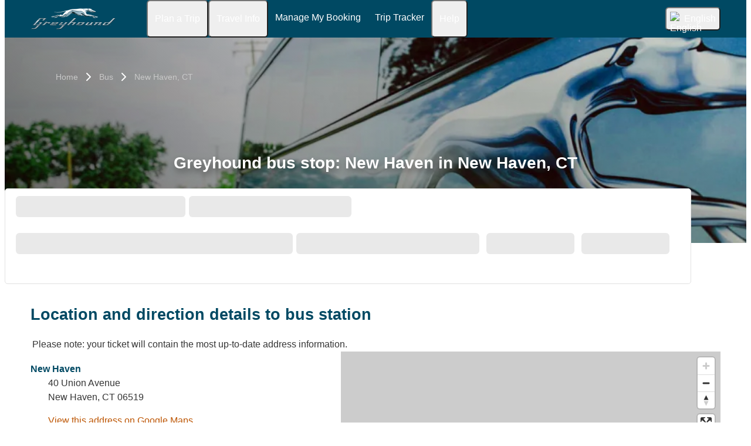

--- FILE ---
content_type: text/html; charset=UTF-8
request_url: https://www.greyhound.com/bus/new-haven-ct/new-haven
body_size: 10096
content:



<!DOCTYPE html>






<html lang='en' class="flix-theme-neptune">

<head>
    
    <meta charset="utf-8"/>
    <meta name="viewport" content="width=device-width,minimum-scale=1"/>
    <meta name="theme-color" content="#124963"/>


    <meta name="description" content="Find information about New Haven in New Haven, CT. Get exact bus stop location, phone numbers, hours of operation, and bus schedules from Greyhound."/>

    <meta name="robots" content="index, follow"/>

    <title>New Haven, New Haven, CT | Greyhound bus stop</title>

    <link rel="preload" as="script" href="https://cdn-cf.cms.flixbus.com/drupal-assets/goflix-assets/static/bundles/js/abTestHandler.117d61.js"/>

    <script src="https://cdn-cf.cms.flixbus.com/drupal-assets/goflix-assets/static/bundles/js/abTestHandler.117d61.js"></script>

    <link rel="canonical" href="https://www.greyhound.com/bus/new-haven-ct/new-haven" />

    
      
        
          <link rel="alternate" hreflang="x-default" href="https://www.greyhound.com/bus/new-haven-ct/new-haven"/>
        
      
        
      
        
          <link rel="alternate" hreflang="es-mx" href="https://www.greyhound.com.mx"/>
        
      
        
          <link rel="alternate" hreflang="es-us" href="https://es.greyhound.com"/>
        
      
        
      
        
      
    

    
    <link
            rel="apple-touch-icon"
            type="image/png"
            sizes="57x57"
            href="https://cdn-cf.cms.flixbus.com/drupal-assets/favicon/greyhound/apple-icon-57x57.png"
    />
    
    <link
            rel="apple-touch-icon"
            type="image/png"
            sizes="60x60"
            href="https://cdn-cf.cms.flixbus.com/drupal-assets/favicon/greyhound/apple-icon-60x60.png"
    />
    
    <link
            rel="apple-touch-icon"
            type="image/png"
            sizes="72x72"
            href="https://cdn-cf.cms.flixbus.com/drupal-assets/favicon/greyhound/apple-icon-72x72.png"
    />
    
    <link
            rel="apple-touch-icon"
            type="image/png"
            sizes="76x76"
            href="https://cdn-cf.cms.flixbus.com/drupal-assets/favicon/greyhound/apple-icon-76x76.png"
    />
    
    <link
            rel="apple-touch-icon"
            type="image/png"
            sizes="114x114"
            href="https://cdn-cf.cms.flixbus.com/drupal-assets/favicon/greyhound/apple-icon-114x114.png"
    />
    
    <link
            rel="apple-touch-icon"
            type="image/png"
            sizes="120x120"
            href="https://cdn-cf.cms.flixbus.com/drupal-assets/favicon/greyhound/apple-icon-120x120.png"
    />
    
    <link
            rel="apple-touch-icon"
            type="image/png"
            sizes="144x144"
            href="https://cdn-cf.cms.flixbus.com/drupal-assets/favicon/greyhound/apple-icon-144x144.png"
    />
    
    <link
            rel="apple-touch-icon"
            type="image/png"
            sizes="152x152"
            href="https://cdn-cf.cms.flixbus.com/drupal-assets/favicon/greyhound/apple-icon-152x152.png"
    />
    
    <link
            rel="apple-touch-icon"
            type="image/png"
            sizes="180x180"
            href="https://cdn-cf.cms.flixbus.com/drupal-assets/favicon/greyhound/apple-icon-180x180.png"
    />
    
    <link
            rel="icon"
            type="image/png"
            sizes="192x192"
            href="https://cdn-cf.cms.flixbus.com/drupal-assets/favicon/greyhound/android-icon-192x192.png"
    />
    
    <link
            rel="icon"
            type="image/png"
            sizes="96x96"
            href="https://cdn-cf.cms.flixbus.com/drupal-assets/favicon/greyhound/favicon-96x96.png"
    />
    
    <link
            rel="icon"
            type="image/png"
            sizes="32x32"
            href="https://cdn-cf.cms.flixbus.com/drupal-assets/favicon/greyhound/favicon-32x32.png"
    />
    
    <link
            rel="icon"
            type="image/png"
            sizes="16x16"
            href="https://cdn-cf.cms.flixbus.com/drupal-assets/favicon/greyhound/favicon-16x16.png"
    />
    

    <link rel="preconnect" href="//honeycomb.flixbus.com/"/>
    <link rel="preload" as="style" href="https://honeycomb.flixbus.com/dist/15.3.3/css/honeycomb-fonts.css" crossorigin=""/>
    <link href="https://honeycomb.flixbus.com/dist/15.3.3/css/honeycomb-fonts.css" rel="stylesheet" type="text/css" crossorigin=""/>
    <link rel="stylesheet" href="https://cdn-cf.cms.flixbus.com/drupal-assets/goflix-assets/static/bundles/css/stop.48b55a.css"/>
    <script src="https://cdn-cf.cms.flixbus.com/drupal-assets/goflix-assets/static/bundles/js/main.bbdbb0.js"></script>

    
      <script src="/assets/uc/cc.js"></script>
    

    <script>
      const isUEFA =  false 
      const style = document.createElement('style');
      let cssToAppend = '';
      if (isUEFA) {
        cssToAppend += `
              .uefa-margin {
                padding-top: var(--flix-spacing-4);
              }
            `;
      }
      style.innerHTML = cssToAppend;
      document.head.appendChild(style);
    </script>

</head>
<body class="flix-main-wrapper">






























<header class="flix-header flix-header--unfixed">
    <div class="flix-header__inner">

        <div class="flix-header-skip-links">
            <a class="flix-skip-link" href="#main-content">
                Skip to main content
            </a>
        </div>

        <div class="flix-header-brand flix-header-brand--tall">
            <a class="flix-header-brand__link" href="/" onclick="emitMainNavigationClickEvent('Logo')" aria-label="greyhound home graphic logo link">
            <img class="flix-header-brand__img" alt="" src="https://cdn-cf.cms.flixbus.com/drupal-assets/logos/greyhound.png" />
            </a>
        </div>


        <nav class="flix-header-nav" aria-label="Main">
            <ul class="flix-header-nav__list">
                
                
                
                <li class="flix-header-nav__item">
                    <button type="button" class="flix-header-nav__link" data-dropdown="Plan_a_Trip"
                            data-event="hover">
                        <span class="flix-header-nav__text">Plan a Trip</span>
                    </button>
                    <ul id="Plan_a_Trip" class="flix-header-nav-subnav" hidden="">
                        
                        <li class="flix-header-nav-subnav__item">
                            <a class="flix-header-nav-subnav__link" href="/bus"
                               onclick="emitMainNavigationClickEvent(&#34;All Bus Destinations&#34;)">
                                <span class="flix-header-nav-subnav__text">All Bus Destinations</span>
                            </a>
                        </li>
                        
                        <li class="flix-header-nav-subnav__item">
                            <a class="flix-header-nav-subnav__link" href="/bus-routes"
                               onclick="emitMainNavigationClickEvent(&#34;Route Map&#34;)">
                                <span class="flix-header-nav-subnav__text">Route Map</span>
                            </a>
                        </li>
                        
                        <li class="flix-header-nav-subnav__item">
                            <a class="flix-header-nav-subnav__link" href="/deals-and-promos"
                               onclick="emitMainNavigationClickEvent(&#34;Deals \u0026 Promos&#34;)">
                                <span class="flix-header-nav-subnav__text">Deals &amp; Promos</span>
                            </a>
                        </li>
                        
                        <li class="flix-header-nav-subnav__item">
                            <a class="flix-header-nav-subnav__link" href="/traveling-to-from-mexico"
                               onclick="emitMainNavigationClickEvent(&#34;Traveling to/from Mexico&#34;)">
                                <span class="flix-header-nav-subnav__text">Traveling to/from Mexico</span>
                            </a>
                        </li>
                        
                        <li class="flix-header-nav-subnav__item">
                            <a class="flix-header-nav-subnav__link" href="/traveling-to-from-canada"
                               onclick="emitMainNavigationClickEvent(&#34;Traveling to/from Canada&#34;)">
                                <span class="flix-header-nav-subnav__text">Traveling to/from Canada</span>
                            </a>
                        </li>
                        
                        <li class="flix-header-nav-subnav__item">
                            <a class="flix-header-nav-subnav__link" href="/mobile-app"
                               onclick="emitMainNavigationClickEvent(&#34;Download our App&#34;)">
                                <span class="flix-header-nav-subnav__text">Download our App</span>
                            </a>
                        </li>
                        
                        <li class="flix-header-nav-subnav__item">
                            <a class="flix-header-nav-subnav__link" href="/advisories"
                               onclick="emitMainNavigationClickEvent(&#34;Weather and Emergency Advisories&#34;)">
                                <span class="flix-header-nav-subnav__text">Weather and Emergency Advisories</span>
                            </a>
                        </li>
                        
                    </ul>
                </li>
                
                
                
                <li class="flix-header-nav__item">
                    <button type="button" class="flix-header-nav__link" data-dropdown="Travel_Info"
                            data-event="hover">
                        <span class="flix-header-nav__text">Travel Info</span>
                    </button>
                    <ul id="Travel_Info" class="flix-header-nav-subnav" hidden="">
                        
                        <li class="flix-header-nav-subnav__item">
                            <a class="flix-header-nav-subnav__link" href="/travel-info/baggage"
                               onclick="emitMainNavigationClickEvent(&#34;Baggage&#34;)">
                                <span class="flix-header-nav-subnav__text">Baggage</span>
                            </a>
                        </li>
                        
                        <li class="flix-header-nav-subnav__item">
                            <a class="flix-header-nav-subnav__link" href="/travel-info/seat-reservations"
                               onclick="emitMainNavigationClickEvent(&#34;Seat Reservations&#34;)">
                                <span class="flix-header-nav-subnav__text">Seat Reservations</span>
                            </a>
                        </li>
                        
                        <li class="flix-header-nav-subnav__item">
                            <a class="flix-header-nav-subnav__link" href="https://www.greyhound.com/bus"
                               onclick="emitMainNavigationClickEvent(&#34;Station Location&#34;)">
                                <span class="flix-header-nav-subnav__text">Station Location</span>
                            </a>
                        </li>
                        
                        <li class="flix-header-nav-subnav__item">
                            <a class="flix-header-nav-subnav__link" href="/travel-info/location-features"
                               onclick="emitMainNavigationClickEvent(&#34;Location Features&#34;)">
                                <span class="flix-header-nav-subnav__text">Location Features</span>
                            </a>
                        </li>
                        
                        <li class="flix-header-nav-subnav__item">
                            <a class="flix-header-nav-subnav__link" href="/travel-info/onboard"
                               onclick="emitMainNavigationClickEvent(&#34;Bus Features&#34;)">
                                <span class="flix-header-nav-subnav__text">Bus Features</span>
                            </a>
                        </li>
                        
                        <li class="flix-header-nav-subnav__item">
                            <a class="flix-header-nav-subnav__link" href="/travel-info/onboard-wifi"
                               onclick="emitMainNavigationClickEvent(&#34;Onboard Wi-Fi&#34;)">
                                <span class="flix-header-nav-subnav__text">Onboard Wi-Fi</span>
                            </a>
                        </li>
                        
                        <li class="flix-header-nav-subnav__item">
                            <a class="flix-header-nav-subnav__link" href="/children-traveling"
                               onclick="emitMainNavigationClickEvent(&#34;Children Traveling&#34;)">
                                <span class="flix-header-nav-subnav__text">Children Traveling</span>
                            </a>
                        </li>
                        
                        <li class="flix-header-nav-subnav__item">
                            <a class="flix-header-nav-subnav__link" href="/travel-info/your-rights-rules-on-board"
                               onclick="emitMainNavigationClickEvent(&#34;Your Rights and Rules on Board&#34;)">
                                <span class="flix-header-nav-subnav__text">Your Rights and Rules on Board</span>
                            </a>
                        </li>
                        
                    </ul>
                </li>
                
                
                
                <li class="flix-header-nav__item">
                    <a class="flix-header-nav__link" href="https://shop.greyhound.com/rebooking/login"
                       onclick="emitMainNavigationClickEvent(&#34;Manage My Booking&#34;)">
                        <span class="flix-header-nav__text">Manage My Booking</span>
                    </a>
                </li>
                
                
                
                <li class="flix-header-nav__item">
                    <a class="flix-header-nav__link" href="/track"
                       onclick="emitMainNavigationClickEvent(&#34;Trip Tracker&#34;)">
                        <span class="flix-header-nav__text">Trip Tracker</span>
                    </a>
                </li>
                
                
                
                <li class="flix-header-nav__item">
                    <button type="button" class="flix-header-nav__link" data-dropdown="Help"
                            data-event="hover">
                        <span class="flix-header-nav__text">Help</span>
                    </button>
                    <ul id="Help" class="flix-header-nav-subnav" hidden="">
                        
                        <li class="flix-header-nav-subnav__item">
                            <a class="flix-header-nav-subnav__link" href="/help-and-info"
                               onclick="emitMainNavigationClickEvent(&#34;Help \u0026 Info&#34;)">
                                <span class="flix-header-nav-subnav__text">Help &amp; Info</span>
                            </a>
                        </li>
                        
                        <li class="flix-header-nav-subnav__item">
                            <a class="flix-header-nav-subnav__link" href="/help-and-info/customers-with-disabilities"
                               onclick="emitMainNavigationClickEvent(&#34;Customers with Disabilities&#34;)">
                                <span class="flix-header-nav-subnav__text">Customers with Disabilities</span>
                            </a>
                        </li>
                        
                        <li class="flix-header-nav-subnav__item">
                            <a class="flix-header-nav-subnav__link" href="/help-and-info/payments-and-tickets"
                               onclick="emitMainNavigationClickEvent(&#34;Payments \u0026 Tickets&#34;)">
                                <span class="flix-header-nav-subnav__text">Payments &amp; Tickets</span>
                            </a>
                        </li>
                        
                        <li class="flix-header-nav-subnav__item">
                            <a class="flix-header-nav-subnav__link" href="/help-and-info/tips-and-faqs"
                               onclick="emitMainNavigationClickEvent(&#34;Tips for Your Journey \u0026 FAQs&#34;)">
                                <span class="flix-header-nav-subnav__text">Tips for Your Journey &amp; FAQs</span>
                            </a>
                        </li>
                        
                        <li class="flix-header-nav-subnav__item">
                            <a class="flix-header-nav-subnav__link" href="/help-and-info/contact-us"
                               onclick="emitMainNavigationClickEvent(&#34;Contact Us&#34;)">
                                <span class="flix-header-nav-subnav__text">Contact Us</span>
                            </a>
                        </li>
                        
                    </ul>
                </li>
                
                
                
            </ul>
        </nav>

        <div class="flix-header-burger-menu">
            <button type="button" aria-label="Open main site navigation"
                    onclick="togglePanel()"
                    id="open-burger-menu-button"
                    class="flix-header-burger-menu__toggle flix-btn flix-btn--link flix-btn--square flix-btn--md"
                    aria-controls="menu-panel" aria-expanded="false"></button>
            <div id="menu-panel" class="flix-header-burger-menu__panel" hidden="">
                <button type="button" aria-label="Close main site navigation"
                        id="close-burger-menu-button"
                        class="flix-header-burger-menu__toggle flix-btn flix-btn--link flix-btn--square flix-btn--md"
                        aria-controls="menu-panel" onclick="togglePanel()" aria-expanded="true"></button>

                <nav class="flix-header-burger-menu__nav" aria-label="Main">
                    <ul class="flix-header-burger-menu__list">

                        
                        
                        
                        <li class="flix-header-burger-menu__item">
                            <button type="button" class="flix-header-burger-menu__link"
                                    data-dropdown="Plan_a_Trip_Mobile" data-event="click">
                                <span class="flix-header-burger-menu__text">Plan a Trip</span>
                            </button>
                            <ul id="Plan_a_Trip_Mobile" class="flix-header-burger-menu-subnav" hidden="">
                                
                                <li class="flix-header-burger-menu-subnav__item">
                                    <a class="flix-header-burger-menu-subnav__link" href="/bus" onclick="emitMainNavigationClickEvent(&#34;All Bus Destinations&#34;)">
                                        <span class="flix-header-burger-menu__text">All Bus Destinations</span>
                                    </a>
                                </li>
                                
                                <li class="flix-header-burger-menu-subnav__item">
                                    <a class="flix-header-burger-menu-subnav__link" href="/bus-routes" onclick="emitMainNavigationClickEvent(&#34;Route Map&#34;)">
                                        <span class="flix-header-burger-menu__text">Route Map</span>
                                    </a>
                                </li>
                                
                                <li class="flix-header-burger-menu-subnav__item">
                                    <a class="flix-header-burger-menu-subnav__link" href="/deals-and-promos" onclick="emitMainNavigationClickEvent(&#34;Deals \u0026 Promos&#34;)">
                                        <span class="flix-header-burger-menu__text">Deals &amp; Promos</span>
                                    </a>
                                </li>
                                
                                <li class="flix-header-burger-menu-subnav__item">
                                    <a class="flix-header-burger-menu-subnav__link" href="/traveling-to-from-mexico" onclick="emitMainNavigationClickEvent(&#34;Traveling to/from Mexico&#34;)">
                                        <span class="flix-header-burger-menu__text">Traveling to/from Mexico</span>
                                    </a>
                                </li>
                                
                                <li class="flix-header-burger-menu-subnav__item">
                                    <a class="flix-header-burger-menu-subnav__link" href="/traveling-to-from-canada" onclick="emitMainNavigationClickEvent(&#34;Traveling to/from Canada&#34;)">
                                        <span class="flix-header-burger-menu__text">Traveling to/from Canada</span>
                                    </a>
                                </li>
                                
                                <li class="flix-header-burger-menu-subnav__item">
                                    <a class="flix-header-burger-menu-subnav__link" href="/mobile-app" onclick="emitMainNavigationClickEvent(&#34;Download our App&#34;)">
                                        <span class="flix-header-burger-menu__text">Download our App</span>
                                    </a>
                                </li>
                                
                                <li class="flix-header-burger-menu-subnav__item">
                                    <a class="flix-header-burger-menu-subnav__link" href="/advisories" onclick="emitMainNavigationClickEvent(&#34;Weather and Emergency Advisories&#34;)">
                                        <span class="flix-header-burger-menu__text">Weather and Emergency Advisories</span>
                                    </a>
                                </li>
                                
                            </ul>
                        </li>
                        
                        
                        
                        <li class="flix-header-burger-menu__item">
                            <button type="button" class="flix-header-burger-menu__link"
                                    data-dropdown="Travel_Info_Mobile" data-event="click">
                                <span class="flix-header-burger-menu__text">Travel Info</span>
                            </button>
                            <ul id="Travel_Info_Mobile" class="flix-header-burger-menu-subnav" hidden="">
                                
                                <li class="flix-header-burger-menu-subnav__item">
                                    <a class="flix-header-burger-menu-subnav__link" href="/travel-info/baggage" onclick="emitMainNavigationClickEvent(&#34;Baggage&#34;)">
                                        <span class="flix-header-burger-menu__text">Baggage</span>
                                    </a>
                                </li>
                                
                                <li class="flix-header-burger-menu-subnav__item">
                                    <a class="flix-header-burger-menu-subnav__link" href="/travel-info/seat-reservations" onclick="emitMainNavigationClickEvent(&#34;Seat Reservations&#34;)">
                                        <span class="flix-header-burger-menu__text">Seat Reservations</span>
                                    </a>
                                </li>
                                
                                <li class="flix-header-burger-menu-subnav__item">
                                    <a class="flix-header-burger-menu-subnav__link" href="https://www.greyhound.com/bus" onclick="emitMainNavigationClickEvent(&#34;Station Location&#34;)">
                                        <span class="flix-header-burger-menu__text">Station Location</span>
                                    </a>
                                </li>
                                
                                <li class="flix-header-burger-menu-subnav__item">
                                    <a class="flix-header-burger-menu-subnav__link" href="/travel-info/location-features" onclick="emitMainNavigationClickEvent(&#34;Location Features&#34;)">
                                        <span class="flix-header-burger-menu__text">Location Features</span>
                                    </a>
                                </li>
                                
                                <li class="flix-header-burger-menu-subnav__item">
                                    <a class="flix-header-burger-menu-subnav__link" href="/travel-info/onboard" onclick="emitMainNavigationClickEvent(&#34;Bus Features&#34;)">
                                        <span class="flix-header-burger-menu__text">Bus Features</span>
                                    </a>
                                </li>
                                
                                <li class="flix-header-burger-menu-subnav__item">
                                    <a class="flix-header-burger-menu-subnav__link" href="/travel-info/onboard-wifi" onclick="emitMainNavigationClickEvent(&#34;Onboard Wi-Fi&#34;)">
                                        <span class="flix-header-burger-menu__text">Onboard Wi-Fi</span>
                                    </a>
                                </li>
                                
                                <li class="flix-header-burger-menu-subnav__item">
                                    <a class="flix-header-burger-menu-subnav__link" href="/children-traveling" onclick="emitMainNavigationClickEvent(&#34;Children Traveling&#34;)">
                                        <span class="flix-header-burger-menu__text">Children Traveling</span>
                                    </a>
                                </li>
                                
                                <li class="flix-header-burger-menu-subnav__item">
                                    <a class="flix-header-burger-menu-subnav__link" href="/travel-info/your-rights-rules-on-board" onclick="emitMainNavigationClickEvent(&#34;Your Rights and Rules on Board&#34;)">
                                        <span class="flix-header-burger-menu__text">Your Rights and Rules on Board</span>
                                    </a>
                                </li>
                                
                            </ul>
                        </li>
                        
                        
                        
                        <li class="flix-header-burger-menu__item">
                            <a class="flix-header-burger-menu__link" href="https://shop.greyhound.com/rebooking/login"
                               onclick="emitMainNavigationClickEvent(&#34;Manage My Booking&#34;)">
                                <span class="flix-header-burger-menu__text">Manage My Booking</span>
                            </a>
                        </li>
                        
                        
                        
                        <li class="flix-header-burger-menu__item">
                            <a class="flix-header-burger-menu__link" href="/track"
                               onclick="emitMainNavigationClickEvent(&#34;Trip Tracker&#34;)">
                                <span class="flix-header-burger-menu__text">Trip Tracker</span>
                            </a>
                        </li>
                        
                        
                        
                        <li class="flix-header-burger-menu__item">
                            <button type="button" class="flix-header-burger-menu__link"
                                    data-dropdown="Help_Mobile" data-event="click">
                                <span class="flix-header-burger-menu__text">Help</span>
                            </button>
                            <ul id="Help_Mobile" class="flix-header-burger-menu-subnav" hidden="">
                                
                                <li class="flix-header-burger-menu-subnav__item">
                                    <a class="flix-header-burger-menu-subnav__link" href="/help-and-info" onclick="emitMainNavigationClickEvent(&#34;Help \u0026 Info&#34;)">
                                        <span class="flix-header-burger-menu__text">Help &amp; Info</span>
                                    </a>
                                </li>
                                
                                <li class="flix-header-burger-menu-subnav__item">
                                    <a class="flix-header-burger-menu-subnav__link" href="/help-and-info/customers-with-disabilities" onclick="emitMainNavigationClickEvent(&#34;Customers with Disabilities&#34;)">
                                        <span class="flix-header-burger-menu__text">Customers with Disabilities</span>
                                    </a>
                                </li>
                                
                                <li class="flix-header-burger-menu-subnav__item">
                                    <a class="flix-header-burger-menu-subnav__link" href="/help-and-info/payments-and-tickets" onclick="emitMainNavigationClickEvent(&#34;Payments \u0026 Tickets&#34;)">
                                        <span class="flix-header-burger-menu__text">Payments &amp; Tickets</span>
                                    </a>
                                </li>
                                
                                <li class="flix-header-burger-menu-subnav__item">
                                    <a class="flix-header-burger-menu-subnav__link" href="/help-and-info/tips-and-faqs" onclick="emitMainNavigationClickEvent(&#34;Tips for Your Journey \u0026 FAQs&#34;)">
                                        <span class="flix-header-burger-menu__text">Tips for Your Journey &amp; FAQs</span>
                                    </a>
                                </li>
                                
                                <li class="flix-header-burger-menu-subnav__item">
                                    <a class="flix-header-burger-menu-subnav__link" href="/help-and-info/contact-us" onclick="emitMainNavigationClickEvent(&#34;Contact Us&#34;)">
                                        <span class="flix-header-burger-menu__text">Contact Us</span>
                                    </a>
                                </li>
                                
                            </ul>
                        </li>
                        
                        
                        
                        <li class="flix-header-burger-menu__item" id="last-focus-mobile-nav">
                            <button type="button" class="flix-header-burger-menu__link flix-language-switcher__toggle" data-popup="language-selection-popup" data-firstfocusable="close-button" data-lastfocusable="last-focusable-item">
                                <img class="flix-language-switcher__flag" data-lazyload-src="https://cdn-cf.cms.flixbus.com/drupal-assets/flags/en-us.min.svg" src="" alt="English"/>
                                English
                                <span class="flix-sr-only">Open language selection</span>
                            </button>
                        </li>

                    </ul>
                </nav>

            </div>
            <div onclick="togglePanel()" class="flix-header-burger-menu__overlay flix-overlay"></div>
        </div>


        <div class="flix-header-widgets">
            <div class="flix-language-switcher">
                <button type="button" class="flix-language-switcher__toggle" data-popup="language-selection-popup" data-firstfocusable="close-button" data-lastfocusable="last-focusable-item">
                    <img class="flix-language-switcher__flag" data-lazyload-src="https://cdn-cf.cms.flixbus.com/drupal-assets/flags/en-us.min.svg" src="" alt="English"/>
                    English
                    <span class="flix-sr-only">Open language selection</span>
                </button>
            </div>
        </div>
    </div>
</header>


<div id="language-selection-popup" class="flix-language-switcher-popup" aria-label="Language selection" hidden="">
    <div class="flix-language-switcher-popup__body">
        <button type="button" id="close-button" aria-label="Close language selection" class="flix-language-switcher-popup__close flix-btn flix-btn--square flix-btn--sm flix-btn--link"></button>

        <section aria-labelledby="all-domains" class="flix-language-switcher-popup__region flix-language-switcher-popup__region--columns">
            <ul class="flix-language-switcher-popup__list">
                
                
                <li class="flix-language-switcher-popup__item">
                    <a class="flix-language-switcher-popup__link" id="" onclick="emitLanguageSwitcherClickEvent(&#34;en-us&#34;)" href="//www.greyhound.com/bus/new-haven-ct/new-haven" aria-current="true">
                        <img class="flix-language-switcher__flag" data-lazyload-src="https://cdn-cf.cms.flixbus.com/drupal-assets/flags/en-us.min.svg" src="" alt="English"/>
                        English
                    </a>
                </li>
                
                
                
                <li class="flix-language-switcher-popup__item">
                    <a class="flix-language-switcher-popup__link" id="" lang="en-ca" onclick="emitLanguageSwitcherClickEvent(&#34;en-ca&#34;)" href="//www.flixbus.ca">
                        <img class="flix-language-switcher__flag" data-lazyload-src="https://cdn-cf.cms.flixbus.com/drupal-assets/flags/en-ca.min.svg" src="" alt="English"/>
                        English
                    </a>
                </li>
                
                
                
                <li class="flix-language-switcher-popup__item">
                    <a class="flix-language-switcher-popup__link" id="" lang="es-mx" onclick="emitLanguageSwitcherClickEvent(&#34;es-mx&#34;)" href="//www.greyhound.com.mx">
                        <img class="flix-language-switcher__flag" data-lazyload-src="https://cdn-cf.cms.flixbus.com/drupal-assets/flags/es-mx.min.svg" src="" alt="Español"/>
                        Español
                    </a>
                </li>
                
                
                
                <li class="flix-language-switcher-popup__item">
                    <a class="flix-language-switcher-popup__link" id="" lang="es-us" onclick="emitLanguageSwitcherClickEvent(&#34;es-us&#34;)" href="//es.greyhound.com">
                        <img class="flix-language-switcher__flag" data-lazyload-src="https://cdn-cf.cms.flixbus.com/drupal-assets/flags/es-us.min.svg" src="" alt="Español"/>
                        Español
                    </a>
                </li>
                
                
                
                <li class="flix-language-switcher-popup__item">
                    <a class="flix-language-switcher-popup__link" id="" lang="fr-ca" onclick="emitLanguageSwitcherClickEvent(&#34;fr-ca&#34;)" href="//fr.flixbus.ca">
                        <img class="flix-language-switcher__flag" data-lazyload-src="https://cdn-cf.cms.flixbus.com/drupal-assets/flags/fr-ca.min.svg" src="" alt="Français"/>
                        Français
                    </a>
                </li>
                
                
                
                <li class="flix-language-switcher-popup__item">
                    <a class="flix-language-switcher-popup__link" id="last-focusable-item" lang="zh-us" onclick="emitLanguageSwitcherClickEvent(&#34;zh-us&#34;)" href="//zh-us.flixbus.com/">
                        <img class="flix-language-switcher__flag" data-lazyload-src="https://cdn-cf.cms.flixbus.com/drupal-assets/flags/zh-us.min.svg" src="" alt="中文"/>
                        中文
                    </a>
                </li>
                
                
            </ul>
        </section>
    </div>
    <div onclick="handleLangSwitcherClose()" class="flix-overlay"></div>
</div>














<script type="application/ld+json">
{
  "@context": "https://schema.org",
  "@type": "BusStop",
  "name": "New Haven",
  "url": "https://www.greyhound.com\/bus\/new-haven-ct\/new-haven",
  "address": {
    "@type": "PostalAddress",
    "streetAddress": "40 Union Avenue",
    "addressLocality": "New Haven, CT",
    "postalCode": "06519",
    "addressCountry": "www.greyhound.com"
  },
  "geo": {
    "@type": "GeoCoordinates",
    "latitude":  41.298704 ,
    "longitude":  -72.925962 
  },
  "telephone": "(800) 231-2222",
  "description": "Bus will stop at curbside on Union Avenue in front of the Union Station parking garage, near the intersection with Columbus Avenue."
}
</script>



<main id="main-content-stop">
<script>
  abTestHandler();
</script>












<section class="stop-hero">
    


    
        

<script type="application/ld+json">
    {
        "@context": "https://schema.org",
        "@type": "BreadcrumbList",
        "itemListElement": [
            
            
            {
            "@type": "ListItem",
            "position":  1 ,
            "name": "Home",
            "item": "https://www.greyhound.com/"
            },
            
            
            
            {
            "@type": "ListItem",
            "position":  2 ,
            "name": "Bus",
            "item": "https://www.greyhound.com/bus"
            },
            
            
            
            {
            "@type": "ListItem",
            "position":  3 ,
            "name": "New Haven, CT",
            "item": "https://www.greyhound.com/bus/new-haven-ct"
            },
            
            
            
            {
            "@type": "ListItem",
            "position":  4 ,
            "name": "New Haven"
            }
            
            
        ]
    }
</script>

<div class="breadcrumbs flix-theme-dark">
    <div class="flix-page-container">
        <nav aria-label="Breadcrumb">
            <ol class="flix-breadcrumbs">
                
                
                
                <li class="flix-breadcrumbs__item breadcrumbs--item">
                    
                    <a class="flix-breadcrumbs__link breadcrumbs--link" title="Home" href="/">Home</a>
                    
                </li>
                
                <li class="flix-breadcrumbs__item breadcrumbs--item">
                    
                    <a class="flix-breadcrumbs__link breadcrumbs--link" title="Bus" href="/bus">Bus</a>
                    
                </li>
                
                <li class="flix-breadcrumbs__item breadcrumbs--item">
                    
                    <a class="flix-breadcrumbs__link breadcrumbs--link" title="New Haven, CT" href="/bus/new-haven-ct">New Haven, CT</a>
                    
                </li>
                
            </ol>
        </nav>
    </div>
</div>

    

    <img
        src="https://cdn-cf.cms.flixbus.com/drupal-assets/styles/hero_image/s3/2023-02/gh-lpg-hero.jpeg.webp"
        srcset="https://cdn-cf.cms.flixbus.com/drupal-assets/styles/hero_image_1200w/s3/2023-02/gh-lpg-hero.jpeg.webp 1200w, https://cdn-cf.cms.flixbus.com/drupal-assets/styles/hero_image_600w/s3/2023-02/gh-lpg-hero.jpeg.webp 600w"
        sizes="(max-width: 599px) 3vw, 100vw"
        class="stop-hero__image"
        alt=""
        loading="eager"
    />

    
        <div class="stop-hero__image-shadow"></div>
    

        
        <div class="stop-hero__container">
            <h1 class="flix-h1 flix-h1--space-flush stop-hero__title">
                Greyhound bus stop: New Haven in New Haven, CT
            </h1>
            
        </div>
     
    
    

</section>


<div class="search-mask-container ">
    <div id="search-mask-placeholder" class="sm-placeholder-container  flix-grid">
        <div class="flix-col-12 flix-col-6-sm sm-placeholder-padding-0">
            <div class="flix-grid sm-placeholder-padding-0">
                <div class="flix-col-6 sm-placeholder-padding-0">
                    <span class="flix-skeleton flix-skeleton--h-lg"></span>
                </div>
                <div class="flix-col-6">
                    <span class="flix-skeleton flix-skeleton--h-lg"></span>
                </div>
            </div>
        </div>
        <div class="flix-col-12 flix-grid sm-placeholder-padding-0">
            <div class="flix-col-12 flix-col-5-xl sm-placeholder-padding-0">
                <span class="flix-skeleton flix-skeleton--h-lg"></span>
            </div>
            <div class="flix-grid flix-col-7-xl">
                <div class="flix-col-12 flix-col-4-sm flix-col-6-xl">
                    <span class="flix-skeleton flix-skeleton--h-lg"></span>
                </div>
                <div class="flix-col-12 flix-col-4-sm flix-col-3-xl">
                    <span class="flix-skeleton flix-skeleton--h-lg"></span>
                </div>
                <div class="flix-col-12 flix-col-4-sm flix-col-3-xl">
                    <span class="flix-skeleton flix-skeleton--h-lg"></span>
                </div>
                <div class="flix-col-12 flix-hidden-sm flix-hidden-md flix-hidden-lg flix-hidden-xl">
                    <span class="flix-skeleton flix-skeleton--h-lg"></span>
                </div>
            </div>
        </div>
    </div>
    <div id="search-mask-component"></div>
</div>

<script>
    window.addEventListener('load', function () {
        if (typeof injectSearchMask === 'function') {
            injectSearchMask("en_US", "193c0a59-90e7-494e-b196-fe387b385a22", "9b6aaed4-3ecb-11ea-8017-02437075395e", "", "https:\/\/shop.greyhound.com", "greyhound");
        } else {
            console.error('injectSearchMask function is not available');
        }
    }, { passive: true });
</script>





    
    

    
        <section id="stop-location" class="flix-page-container city-stops-container">
            <h2 class="section-title"> Location and direction details to bus station </h2>
            <div class="flix-text" style="display: flex">
                <flix-icon name="attention" size="4" aria-hidden="true"></flix-icon><span class="stops-location-info-message">Please note: your ticket will contain the most up-to-date address information.</span>
            </div>
            <div class="stops-location-content">
                <div class="stops-location-content-map" id="New Haven"></div>
                <div data-stop-id="" class="stops-location-content-stops">
                    <h3 tabindex="0" class="station-location-title">
                        <flix-icon name="pin" size="4" solid="true" aria-hidden="true"></flix-icon>
                        <span class="flix-space-1-right">
                            New Haven
                        </span>
                        
                    </h3>

                    <div class="station-location-content">
                        
                            40 Union Avenue<br>
                        
                        
                            New Haven, CT
                        
                        06519
                        <br>
                        <p>
                            
                            <a class="flix-link" target="_blank"
                               href="https://www.google.com/maps/place/41.298704,-72.925962">
                                View this address on Google Maps
                            </a>
                            
                        </p>

                        
                        <div class="flix-infobox">
                            <div class="flix-infobox__content">
                                Bus will stop at curbside on Union Avenue in front of the Union Station parking garage, near the intersection with Columbus Avenue.
                            </div>
                        </div>
                        
                        
                    </div>

                    

                    

                  
                    <div tabindex="3" class="station-location-title">
                        <flix-icon name="call" size="4" solid="true" aria-hidden="true"></flix-icon>
                        <span class="flix-space-1-right">
                            Phone
                        </span>
                    </div>
                    <div class="station-location-content">
                        <div>
                            (800) 231-2222
                        </div>
                    </div>
                   
                </div>
            <div>
        </section>


        <script>
            const mapElement = document.querySelector("#stop-location");
            lazyInit(mapElement, function() {
                const maplibreStyle  = document.createElement("link");
                maplibreStyle.rel = "stylesheet";
                maplibreStyle.href = "https://unpkg.com/maplibre-gl@2.4.0/dist/maplibre-gl.css";
                maplibreStyle.crossOrigin = "";
                document.head.appendChild(maplibreStyle);

                const maplibreScript = document.createElement('script');
                maplibreScript.src = "https://unpkg.com/maplibre-gl@2.4.0/dist/maplibre-gl.js";
                maplibreScript.crossOrigin = "";
                maplibreScript.onload = function maplibreOnLoad() {
                    try {
                        handleStationLocation({"Key":"stop_greyhound__57971_1@en-us","HoneycombTheme":"flix-theme-neptune","Canonical":"https://www.greyhound.com/bus/new-haven-ct/new-haven","FavIcons":[{"Size":"57x57","Href":"https://cdn-cf.cms.flixbus.com/drupal-assets/favicon/greyhound/apple-icon-57x57.png","Rel":"apple-touch-icon"},{"Size":"60x60","Href":"https://cdn-cf.cms.flixbus.com/drupal-assets/favicon/greyhound/apple-icon-60x60.png","Rel":"apple-touch-icon"},{"Size":"72x72","Href":"https://cdn-cf.cms.flixbus.com/drupal-assets/favicon/greyhound/apple-icon-72x72.png","Rel":"apple-touch-icon"},{"Size":"76x76","Href":"https://cdn-cf.cms.flixbus.com/drupal-assets/favicon/greyhound/apple-icon-76x76.png","Rel":"apple-touch-icon"},{"Size":"114x114","Href":"https://cdn-cf.cms.flixbus.com/drupal-assets/favicon/greyhound/apple-icon-114x114.png","Rel":"apple-touch-icon"},{"Size":"120x120","Href":"https://cdn-cf.cms.flixbus.com/drupal-assets/favicon/greyhound/apple-icon-120x120.png","Rel":"apple-touch-icon"},{"Size":"144x144","Href":"https://cdn-cf.cms.flixbus.com/drupal-assets/favicon/greyhound/apple-icon-144x144.png","Rel":"apple-touch-icon"},{"Size":"152x152","Href":"https://cdn-cf.cms.flixbus.com/drupal-assets/favicon/greyhound/apple-icon-152x152.png","Rel":"apple-touch-icon"},{"Size":"180x180","Href":"https://cdn-cf.cms.flixbus.com/drupal-assets/favicon/greyhound/apple-icon-180x180.png","Rel":"apple-touch-icon"},{"Size":"192x192","Href":"https://cdn-cf.cms.flixbus.com/drupal-assets/favicon/greyhound/android-icon-192x192.png","Rel":"icon"},{"Size":"96x96","Href":"https://cdn-cf.cms.flixbus.com/drupal-assets/favicon/greyhound/favicon-96x96.png","Rel":"icon"},{"Size":"32x32","Href":"https://cdn-cf.cms.flixbus.com/drupal-assets/favicon/greyhound/favicon-32x32.png","Rel":"icon"},{"Size":"16x16","Href":"https://cdn-cf.cms.flixbus.com/drupal-assets/favicon/greyhound/favicon-16x16.png","Rel":"icon"}],"Robots":"index, follow","Title":"New Haven, New Haven, CT | Greyhound bus stop","Class":"flix-header-brand--tall","Src":"https://cdn-cf.cms.flixbus.com/drupal-assets/logos/greyhound.png","Img":{"Src":"https://cdn-cf.cms.flixbus.com/drupal-assets/styles/hero_image/s3/2023-02/gh-lpg-hero.jpeg.webp","SrcSet":"https://cdn-cf.cms.flixbus.com/drupal-assets/styles/hero_image_1200w/s3/2023-02/gh-lpg-hero.jpeg.webp 1200w, https://cdn-cf.cms.flixbus.com/drupal-assets/styles/hero_image_600w/s3/2023-02/gh-lpg-hero.jpeg.webp 600w","Sizes":"(max-width: 599px) 3vw, 100vw"},"Headline":"Greyhound bus stop: New Haven in New Haven, CT","SubHeadline":"","Arrival":"9b6aaed4-3ecb-11ea-8017-02437075395e","Departure":"193c0a59-90e7-494e-b196-fe387b385a22","Locale":"en_US","ShopUrl":"https://shop.greyhound.com","Project":"greyhound","BaseClass":"breadcrumbs flix-theme-dark","LinkClass":"flix-breadcrumbs__link breadcrumbs--link","ActivePath":"/bus/new-haven-ct/new-haven","SchemaOrgList":[{"Position":1,"Name":"Home","Item":"https://www.greyhound.com/","IsLast":false},{"Position":2,"Name":"Bus","Item":"https://www.greyhound.com/bus","IsLast":false},{"Position":3,"Name":"New Haven, CT","Item":"https://www.greyhound.com/bus/new-haven-ct","IsLast":false},{"Position":4,"Name":"New Haven","Item":"","IsLast":true}],"List":[{"Title":"Home","Href":"/"},{"Title":"Bus","Href":"/bus"},{"Title":"New Haven, CT","Href":"/bus/new-haven-ct"}],"FAQs":[{"Question":"Where is the closest Greyhound bus station?","Answer":"To find the closest Greyound bus station \u003ca href =\"https://www.greyhound.com/en-us/destinations\"\u003eyou can visit our page\u003c/a\u003e. You can enter your city and a list of available stations and stops in the area will be shown on the page."},{"Question":"Is this Greyhound bus stop open today?","Answer":"You can find information about this New Haven Greyhound bus stop by looking at the ticketing hours that you find on top of the page. For any further information please reach out at the number below the ticketing hours."},{"Question":"How far to Greyhound bus station?","Answer":"You can identify the closest Greyhoud bus stop here in New Haven using the map available in the page."},{"Question":"Where can I check the number of the Greyhound bus station?","Answer":"You can check the Greyhound bus station of New Haven here in the page, right under the opening hours."},{"Question":"How can I get to New Haven and how far is it from me?","Answer":"The address of the Greyhound stop is 40 Union Avenue, New Haven. You can easily check the exact location of the bus stop by using the map on this page. For further convenience, you can navigate to the location by opening the Google Maps link provided alongside the bus stop information."},{"Question":"Can I buy bus tickets at New Haven?","Answer":"No, New Haven in New Haven is not a ticket sales point. With Greyhound, you have plenty of alternatives to conveniently buy your bus tickets:\n\u003cul\u003e\u003cli\u003eOn this website\u003c/li\u003e\n\u003cli\u003eOn the free \u003ca href=\"https://www.greyhound.com/mobile-app\"\u003eGreyhound app\u003c/a\u003e\u003c/li\u003e\n\u003cli\u003eAt authorized resellers\u003c/li\u003e\u003c/ul\u003e"},{"Question":"Are there any other Greyhound bus stations in New Haven?","Answer":"Yes! There are 2 stops in New Haven. You can easily find the locations of the closest alternative bus stops in the map on this page."},{"Question":"When do I have to go to New Haven to catch the bus?","Answer":"If you already have your ticket, we suggest to arrive at New Haven 15 minutes before the scheduled bus departure."}],"EventPage":"stop","Type":"stop","Name":"New Haven","Zip":"06519","Address":"40 Union Avenue","AddressCity":"New Haven, CT","AllAddresses":["40 Union Avenue"],"Lat":41.298704,"Lon":-72.925962,"Active":0,"MapHref":"https://www.google.com/maps/place/41.298704,-72.925962","Info":"Bus will stop at curbside on Union Avenue in front of the Union Station parking garage, near the intersection with Columbus Avenue.","Description":"","ActiveDescription":"","ActiveLat":0,"ActiveLon":0,"ActiveMapHref":"https://www.google.com/maps/place/0.000000,0.000000","StopType":"","PagePath":"/bus/new-haven-ct/new-haven","OfficeHours":null,"Phone":"(800) 231-2222","ClosestStations":[{"Distance":"0.1 miles","Path":"/bus/new-haven-ct/new-haven-bus-stop","StationName":""},{"Distance":"15 miles","Path":"/bus/bridgeport-ct/bridgeport-bus-stop","StationName":""},{"Distance":"26 miles","Path":"/bus/new-britain-ct/new-britain-jimmys-food-mart-1","StationName":""},{"Distance":"34 miles","Path":"/bus/hartford-ct/hartford-union-station","StationName":""},{"Distance":"36 miles","Path":"/bus/stamford-ct/stamford-bus-stop","StationName":""},{"Distance":"47 miles","Path":"/bus/white-plains-ny/white-plains-bus-station","StationName":""},{"Distance":"49 miles","Path":"/bus/storrs-ct/storrs-university-of-connecticut","StationName":""},{"Distance":"54 miles","Path":"/bus/hempstead-ny/hempstead-bus-station","StationName":""}]}, "New Haven" , "stop");
                    } catch (e) {
                        console.debug("Error during stops map initialisation", e);
                    }
                };
                document.head.appendChild(maplibreScript);

            });
        </script>
    





<div class="page-content-wrapper nearby-stops">
  <div class="flix-page-container">
    
    <h2 class="section-title">Greyhound bus stops nearby</h2>
    
    <div class="flix-grid flix-grid--gutter-2 nearby-stops-grid">
      
      <div class="flix-col-12 flix-col-6-sm flix-col-4-md flix-col-3-lg flix-space-2-bottom">
          
<a class="flix-img-box" href="/bus/new-haven-ct/new-haven-bus-stop">
    <div id="nearby-stop-suggestion" class="flix-img-box__content">
        <span class="flix-h4 flix-h4--section-header"></span>
        <p class="flix-text">
            <flix-icon name="pin" size="4" solid="true" color="primary"></flix-icon>
            0.1 miles
        </p>
    </div>
</a>

        </div>
      
      <div class="flix-col-12 flix-col-6-sm flix-col-4-md flix-col-3-lg flix-space-2-bottom">
          
<a class="flix-img-box" href="/bus/bridgeport-ct/bridgeport-bus-stop">
    <div id="nearby-stop-suggestion" class="flix-img-box__content">
        <span class="flix-h4 flix-h4--section-header"></span>
        <p class="flix-text">
            <flix-icon name="pin" size="4" solid="true" color="primary"></flix-icon>
            15 miles
        </p>
    </div>
</a>

        </div>
      
      <div class="flix-col-12 flix-col-6-sm flix-col-4-md flix-col-3-lg flix-space-2-bottom">
          
<a class="flix-img-box" href="/bus/new-britain-ct/new-britain-jimmys-food-mart-1">
    <div id="nearby-stop-suggestion" class="flix-img-box__content">
        <span class="flix-h4 flix-h4--section-header"></span>
        <p class="flix-text">
            <flix-icon name="pin" size="4" solid="true" color="primary"></flix-icon>
            26 miles
        </p>
    </div>
</a>

        </div>
      
      <div class="flix-col-12 flix-col-6-sm flix-col-4-md flix-col-3-lg flix-space-2-bottom">
          
<a class="flix-img-box" href="/bus/hartford-ct/hartford-union-station">
    <div id="nearby-stop-suggestion" class="flix-img-box__content">
        <span class="flix-h4 flix-h4--section-header"></span>
        <p class="flix-text">
            <flix-icon name="pin" size="4" solid="true" color="primary"></flix-icon>
            34 miles
        </p>
    </div>
</a>

        </div>
      
      <div class="flix-col-12 flix-col-6-sm flix-col-4-md flix-col-3-lg flix-space-2-bottom">
          
<a class="flix-img-box" href="/bus/stamford-ct/stamford-bus-stop">
    <div id="nearby-stop-suggestion" class="flix-img-box__content">
        <span class="flix-h4 flix-h4--section-header"></span>
        <p class="flix-text">
            <flix-icon name="pin" size="4" solid="true" color="primary"></flix-icon>
            36 miles
        </p>
    </div>
</a>

        </div>
      
      <div class="flix-col-12 flix-col-6-sm flix-col-4-md flix-col-3-lg flix-space-2-bottom">
          
<a class="flix-img-box" href="/bus/white-plains-ny/white-plains-bus-station">
    <div id="nearby-stop-suggestion" class="flix-img-box__content">
        <span class="flix-h4 flix-h4--section-header"></span>
        <p class="flix-text">
            <flix-icon name="pin" size="4" solid="true" color="primary"></flix-icon>
            47 miles
        </p>
    </div>
</a>

        </div>
      
      <div class="flix-col-12 flix-col-6-sm flix-col-4-md flix-col-3-lg flix-space-2-bottom">
          
<a class="flix-img-box" href="/bus/storrs-ct/storrs-university-of-connecticut">
    <div id="nearby-stop-suggestion" class="flix-img-box__content">
        <span class="flix-h4 flix-h4--section-header"></span>
        <p class="flix-text">
            <flix-icon name="pin" size="4" solid="true" color="primary"></flix-icon>
            49 miles
        </p>
    </div>
</a>

        </div>
      
      <div class="flix-col-12 flix-col-6-sm flix-col-4-md flix-col-3-lg flix-space-2-bottom">
          
<a class="flix-img-box" href="/bus/hempstead-ny/hempstead-bus-station">
    <div id="nearby-stop-suggestion" class="flix-img-box__content">
        <span class="flix-h4 flix-h4--section-header"></span>
        <p class="flix-text">
            <flix-icon name="pin" size="4" solid="true" color="primary"></flix-icon>
            54 miles
        </p>
    </div>
</a>

        </div>
      
    </div>
  </div>
  </div>
</div>






<script type="application/ld+json">
    {
        "@context": "https://schema.org",
        "@type": "FAQPage",
        "mainEntity": [
            
            {
                "@type": "Question",
                "name": "Where is the closest Greyhound bus station?",
            "acceptedAnswer": {
                "@type": "Answer",
                "text": "To find the closest Greyound bus station \u003ca href =\"https://www.greyhound.com/en-us/destinations\"\u003eyou can visit our page\u003c/a\u003e. You can enter your city and a list of available stations and stops in the area will be shown on the page."
        }
        } ,

            
            {
                "@type": "Question",
                "name": "Is this Greyhound bus stop open today?",
            "acceptedAnswer": {
                "@type": "Answer",
                "text": "You can find information about this New Haven Greyhound bus stop by looking at the ticketing hours that you find on top of the page. For any further information please reach out at the number below the ticketing hours."
        }
        } ,

            
            {
                "@type": "Question",
                "name": "How far to Greyhound bus station?",
            "acceptedAnswer": {
                "@type": "Answer",
                "text": "You can identify the closest Greyhoud bus stop here in New Haven using the map available in the page."
        }
        } ,

            
            {
                "@type": "Question",
                "name": "Where can I check the number of the Greyhound bus station?",
            "acceptedAnswer": {
                "@type": "Answer",
                "text": "You can check the Greyhound bus station of New Haven here in the page, right under the opening hours."
        }
        } ,

            
            {
                "@type": "Question",
                "name": "How can I get to New Haven and how far is it from me?",
            "acceptedAnswer": {
                "@type": "Answer",
                "text": "The address of the Greyhound stop is 40 Union Avenue, New Haven. You can easily check the exact location of the bus stop by using the map on this page. For further convenience, you can navigate to the location by opening the Google Maps link provided alongside the bus stop information."
        }
        } ,

            
            {
                "@type": "Question",
                "name": "Can I buy bus tickets at New Haven?",
            "acceptedAnswer": {
                "@type": "Answer",
                "text": "No, New Haven in New Haven is not a ticket sales point. With Greyhound, you have plenty of alternatives to conveniently buy your bus tickets:\n\u003cul\u003e\u003cli\u003eOn this website\u003c/li\u003e\n\u003cli\u003eOn the free \u003ca href=\"https://www.greyhound.com/mobile-app\"\u003eGreyhound app\u003c/a\u003e\u003c/li\u003e\n\u003cli\u003eAt authorized resellers\u003c/li\u003e\u003c/ul\u003e"
        }
        } ,

            
            {
                "@type": "Question",
                "name": "Are there any other Greyhound bus stations in New Haven?",
            "acceptedAnswer": {
                "@type": "Answer",
                "text": "Yes! There are 2 stops in New Haven. You can easily find the locations of the closest alternative bus stops in the map on this page."
        }
        } ,

            
            {
                "@type": "Question",
                "name": "When do I have to go to New Haven to catch the bus?",
            "acceptedAnswer": {
                "@type": "Answer",
                "text": "If you already have your ticket, we suggest to arrive at New Haven 15 minutes before the scheduled bus departure."
        }
        } 

            
        ]
    }
</script>

<section id="faq-section-top" class="faq-section-wrapper">
    <div class="flix-page-container">
        <h2 class="section-title">Frequently asked questions</h2>
        <div class="faq-section-accordions">
        
        <details class="flix-accordion">
            <summary class="flix-accordion__title" role="button" tabindex="0" aria-expanded="false">
                Where is the closest Greyhound bus station?
            </summary>
            <article class="flix-accordion__content">
                To find the closest Greyound bus station <a href ="https://www.greyhound.com/en-us/destinations">you can visit our page</a>. You can enter your city and a list of available stations and stops in the area will be shown on the page.
            </article>
        </details>
        
        <details class="flix-accordion">
            <summary class="flix-accordion__title" role="button" tabindex="0" aria-expanded="false">
                Is this Greyhound bus stop open today?
            </summary>
            <article class="flix-accordion__content">
                You can find information about this New Haven Greyhound bus stop by looking at the ticketing hours that you find on top of the page. For any further information please reach out at the number below the ticketing hours.
            </article>
        </details>
        
        <details class="flix-accordion">
            <summary class="flix-accordion__title" role="button" tabindex="0" aria-expanded="false">
                How far to Greyhound bus station?
            </summary>
            <article class="flix-accordion__content">
                You can identify the closest Greyhoud bus stop here in New Haven using the map available in the page.
            </article>
        </details>
        
        <details class="flix-accordion">
            <summary class="flix-accordion__title" role="button" tabindex="0" aria-expanded="false">
                Where can I check the number of the Greyhound bus station?
            </summary>
            <article class="flix-accordion__content">
                You can check the Greyhound bus station of New Haven here in the page, right under the opening hours.
            </article>
        </details>
        
        <details class="flix-accordion">
            <summary class="flix-accordion__title" role="button" tabindex="0" aria-expanded="false">
                How can I get to New Haven and how far is it from me?
            </summary>
            <article class="flix-accordion__content">
                The address of the Greyhound stop is 40 Union Avenue, New Haven. You can easily check the exact location of the bus stop by using the map on this page. For further convenience, you can navigate to the location by opening the Google Maps link provided alongside the bus stop information.
            </article>
        </details>
        
        <details class="flix-accordion">
            <summary class="flix-accordion__title" role="button" tabindex="0" aria-expanded="false">
                Can I buy bus tickets at New Haven?
            </summary>
            <article class="flix-accordion__content">
                No, New Haven in New Haven is not a ticket sales point. With Greyhound, you have plenty of alternatives to conveniently buy your bus tickets:
<ul><li>On this website</li>
<li>On the free <a href="https://www.greyhound.com/mobile-app">Greyhound app</a></li>
<li>At authorized resellers</li></ul>
            </article>
        </details>
        
        <details class="flix-accordion">
            <summary class="flix-accordion__title" role="button" tabindex="0" aria-expanded="false">
                Are there any other Greyhound bus stations in New Haven?
            </summary>
            <article class="flix-accordion__content">
                Yes! There are 2 stops in New Haven. You can easily find the locations of the closest alternative bus stops in the map on this page.
            </article>
        </details>
        
        <details class="flix-accordion">
            <summary class="flix-accordion__title" role="button" tabindex="0" aria-expanded="false">
                When do I have to go to New Haven to catch the bus?
            </summary>
            <article class="flix-accordion__content">
                If you already have your ticket, we suggest to arrive at New Haven 15 minutes before the scheduled bus departure.
            </article>
        </details>
        
        </div>
    </div>
</section>

<script>
    const accordionButtons = document.querySelectorAll('.flix-accordion summary[role="button"]');
    for (let i = 0; i < accordionButtons.length; i++) {
        accordionButtons[i].addEventListener('click', toggleAccordion);
        accordionButtons[i].addEventListener('keydown', function (event) {
            if (event.key === 'Enter' || event.key === ' ') {
                event.preventDefault();
                toggleAccordion.call(this);
                this.parentNode.open = !this.parentNode.open;
            }
        });
    }
    function toggleAccordion() {
        this.setAttribute('aria-expanded', this.getAttribute('aria-expanded') === 'false' ? 'true' : 'false');
    }
</script>






<hr class="flix-divider">

<div class="flix-page-container disclaimer-wrapper">
  <p class="flix-text disclaimer-text">
    Onboard services are subject to availability
  </p>
</div>

</main>

      <footer class="footer-container">
          





<div class="flix-page-container">
    <div class="footer-sizer footer-sizer--first">
        <div class="flix-grid">
            
            
            
            <div class="flix-col-12 flix-col-6-sm flix-col-3-xl">
                <div class="flix-footer-nav">
                    <h4 class="flix-h4 flix-footer-nav__title">Bus Travel</h4>
                    <ul class="flix-footer-nav__items">
                        
                        <li class="flix-footer-nav__item">
                            <a class="flix-footer-nav__link "
                                href="/bus-routes"
                                onclick="emitFooterNavigationClickEvent(&#34;Route Map&#34;, 'Regular')">
                                Route Map
                                
                            </a>

                        </li>

                        
                        <li class="flix-footer-nav__item">
                            <a class="flix-footer-nav__link "
                                href="/mobile-app"
                                onclick="emitFooterNavigationClickEvent(&#34;Get the App&#34;, 'Regular')">
                                Get the App
                                
                            </a>

                        </li>

                        
                        <li class="flix-footer-nav__item">
                            <a class="flix-footer-nav__link "
                                href="/bus-stops"
                                onclick="emitFooterNavigationClickEvent(&#34;Bus Stops&#34;, 'Regular')">
                                Bus Stops
                                
                            </a>

                        </li>

                        
                        <li class="flix-footer-nav__item">
                            <a class="flix-footer-nav__link "
                                href="/deals-and-promos"
                                onclick="emitFooterNavigationClickEvent(&#34;Deals \u0026 Promos&#34;, 'Regular')">
                                Deals &amp; Promos
                                
                            </a>

                        </li>

                        
                    </ul>
                </div>
            </div>
            
            <div class="flix-col-12 flix-col-6-sm flix-col-3-xl">
                <div class="flix-footer-nav">
                    <h4 class="flix-h4 flix-footer-nav__title">Discover</h4>
                    <ul class="flix-footer-nav__items">
                        
                        <li class="flix-footer-nav__item">
                            <a class="flix-footer-nav__link "
                                href="/bus-to-california-state"
                                onclick="emitFooterNavigationClickEvent(&#34;Bus to California&#34;, 'Regular')">
                                Bus to California
                                
                            </a>

                        </li>

                        
                        <li class="flix-footer-nav__item">
                            <a class="flix-footer-nav__link "
                                href="/bus-to-mississippi-state"
                                onclick="emitFooterNavigationClickEvent(&#34;Bus to Mississippi&#34;, 'Regular')">
                                Bus to Mississippi
                                
                            </a>

                        </li>

                        
                        <li class="flix-footer-nav__item">
                            <a class="flix-footer-nav__link "
                                href="/bus-to-north-carolina-state"
                                onclick="emitFooterNavigationClickEvent(&#34;Bus to North Carolina&#34;, 'Regular')">
                                Bus to North Carolina
                                
                            </a>

                        </li>

                        
                        <li class="flix-footer-nav__item">
                            <a class="flix-footer-nav__link "
                                href="/bus/new-york-ny"
                                onclick="emitFooterNavigationClickEvent(&#34;Bus to New York&#34;, 'Regular')">
                                Bus to New York
                                
                            </a>

                        </li>

                        
                        <li class="flix-footer-nav__item">
                            <a class="flix-footer-nav__link "
                                href="/bus/atlantic-city-nj"
                                onclick="emitFooterNavigationClickEvent(&#34;Bus to Atlantic City&#34;, 'Regular')">
                                Bus to Atlantic City
                                
                            </a>

                        </li>

                        
                        <li class="flix-footer-nav__item">
                            <a class="flix-footer-nav__link "
                                href="/bus/houston-tx"
                                onclick="emitFooterNavigationClickEvent(&#34;Bus to Houston&#34;, 'Regular')">
                                Bus to Houston
                                
                            </a>

                        </li>

                        
                        <li class="flix-footer-nav__item">
                            <a class="flix-footer-nav__link "
                                href="/bus/atlanta-ga"
                                onclick="emitFooterNavigationClickEvent(&#34;Bus to Atlanta&#34;, 'Regular')">
                                Bus to Atlanta
                                
                            </a>

                        </li>

                        
                        <li class="flix-footer-nav__item">
                            <a class="flix-footer-nav__link "
                                href="/bus/los-angeles-ca"
                                onclick="emitFooterNavigationClickEvent(&#34;Bus to Los Angeles&#34;, 'Regular')">
                                Bus to Los Angeles
                                
                            </a>

                        </li>

                        
                    </ul>
                </div>
            </div>
            
            <div class="flix-col-12 flix-col-6-sm flix-col-3-xl">
                <div class="flix-footer-nav">
                    <h4 class="flix-h4 flix-footer-nav__title">Greyhound</h4>
                    <ul class="flix-footer-nav__items">
                        
                        <li class="flix-footer-nav__item">
                            <a class="flix-footer-nav__link "
                                href="/company/about"
                                onclick="emitFooterNavigationClickEvent(&#34;About Greyhound&#34;, 'Regular')">
                                About Greyhound
                                
                            </a>

                        </li>

                        
                        <li class="flix-footer-nav__item">
                            <a class="flix-footer-nav__link "
                                href="https://www.flixbus.com/company/about-us"
                                onclick="emitFooterNavigationClickEvent(&#34;About FlixBus&#34;, 'Regular')">
                                About FlixBus
                                
                            </a>

                        </li>

                        
                        <li class="flix-footer-nav__item">
                            <a class="flix-footer-nav__link "
                                href="https://careers.greyhound.com"
                                onclick="emitFooterNavigationClickEvent(&#34;Careers&#34;, 'Regular')">
                                Careers
                                
                            </a>

                        </li>

                        
                        <li class="flix-footer-nav__item">
                            <a class="flix-footer-nav__link "
                                href="https://news.greyhound.com/"
                                onclick="emitFooterNavigationClickEvent(&#34;Press Room&#34;, 'Regular')">
                                Press Room
                                
                            </a>

                        </li>

                        
                        <li class="flix-footer-nav__item">
                            <a class="flix-footer-nav__link "
                                href="/terms-and-conditions-of-purchase"
                                onclick="emitFooterNavigationClickEvent(&#34;Terms \u0026 Conditions of Purchase&#34;, 'Regular')">
                                Terms &amp; Conditions of Purchase
                                
                            </a>

                        </li>

                        
                        <li class="flix-footer-nav__item">
                            <a class="flix-footer-nav__link "
                                href="/terms-and-conditions-of-travel"
                                onclick="emitFooterNavigationClickEvent(&#34;Terms \u0026 Conditions of Travel&#34;, 'Regular')">
                                Terms &amp; Conditions of Travel
                                
                            </a>

                        </li>

                        
                        <li class="flix-footer-nav__item">
                            <a class="flix-footer-nav__link "
                                href="/company/going-green"
                                onclick="emitFooterNavigationClickEvent(&#34;Sustainability&#34;, 'Regular')">
                                Sustainability
                                
                            </a>

                        </li>

                        
                        <li class="flix-footer-nav__item">
                            <a class="flix-footer-nav__link "
                                href="https://shop.greyhound.com/user/agency-login"
                                onclick="emitFooterNavigationClickEvent(&#34;Reseller login&#34;, 'Regular')">
                                Reseller login
                                
                            </a>

                        </li>

                        
                    </ul>
                </div>
            </div>
            
            <div class="flix-col-12 flix-col-6-sm flix-col-3-xl">
                <div class="flix-footer-nav">
                    <h4 class="flix-h4 flix-footer-nav__title">Customer Service</h4>
                    <ul class="flix-footer-nav__items">
                        
                        <li class="flix-footer-nav__item">
                            <a class="flix-footer-nav__link "
                                href="/manage-my-booking"
                                onclick="emitFooterNavigationClickEvent(&#34;Manage My Booking&#34;, 'Regular')">
                                Manage My Booking
                                
                            </a>

                        </li>

                        
                        <li class="flix-footer-nav__item">
                            <a class="flix-footer-nav__link "
                                href="/track"
                                onclick="emitFooterNavigationClickEvent(&#34;Track My Bus&#34;, 'Regular')">
                                Track My Bus
                                
                            </a>

                        </li>

                        
                        <li class="flix-footer-nav__item">
                            <a class="flix-footer-nav__link "
                                href="/travel-info/seat-reservations"
                                onclick="emitFooterNavigationClickEvent(&#34;Seat Reservations&#34;, 'Regular')">
                                Seat Reservations
                                
                            </a>

                        </li>

                        
                        <li class="flix-footer-nav__item">
                            <a class="flix-footer-nav__link "
                                href="/travel-info/baggage"
                                onclick="emitFooterNavigationClickEvent(&#34;Baggage&#34;, 'Regular')">
                                Baggage
                                
                            </a>

                        </li>

                        
                        <li class="flix-footer-nav__item">
                            <a class="flix-footer-nav__link "
                                href="/help-and-info/customers-with-disabilities"
                                onclick="emitFooterNavigationClickEvent(&#34;Customers with Disabilities&#34;, 'Regular')">
                                Customers with Disabilities
                                
                            </a>

                        </li>

                        
                        <li class="flix-footer-nav__item">
                            <a class="flix-footer-nav__link "
                                href="/help-and-info/contact-us"
                                onclick="emitFooterNavigationClickEvent(&#34;Contact Us&#34;, 'Regular')">
                                Contact Us
                                
                            </a>

                        </li>

                        
                    </ul>
                </div>
            </div>
            
            
        </div>
    </div>
</div>

<script defer>
    handleFooterNav();
</script>


          





<div class="flix-page-container">
    <div class="footer-sizer">
        <div class="flix-grid footer-social">
            <div>
                <h4 class="flix-h4 footer-social-title">
                    
                    Greyhound App
                    
                </h4>
                <div class="footer-social-apps">
                    
                        <a href="https://app.adjust.com/xe5q0k0_xc9xl7j?campaign=Footer&amp;adgroup=US-GH&amp;creative=gh-us-comPage&amp;fallback=https://www.greyhound.com/mobile-app" onclick="emitFooterNavigationClickEvent('app', 'Social')">
                            <img
                                    width="120"
                                    height="33"
                                    alt="android store img"
                                    data-lazyload-src="https://cdn-cf.cms.flixbus.com/drupal-assets/footer/googleplay.svg"
                                    src=""
                            />
                            <img
                                    width="120"
                                    height="33"
                                    alt="app store img"
                                    data-lazyload-src="https://cdn-cf.cms.flixbus.com/drupal-assets/footer/appstore.svg"
                                    src=""
                            />
                        </a>
                    
                </div>
            </div>
            <div class="footer-social-right-container">
                <h4 class="flix-h4 footer-social-title">Flix on:</h4>
                <ul class="footer-social-icons">
                    
                        <li>
                            <a target="_blank" rel="noopener noreferrer"
                            href="https://www.facebook.com/GreyhoundBus"
                            onclick="emitFooterNavigationClickEvent('facebook', 'Social')">
                            <flix-icon name="facebook" color="primary-content" size="5" class="footer-social-image"></flix-icon>
                            </a>
                        </li>
                    

                    
                        <li>
                            <a target="_blank" rel="noopener noreferrer"
                            href="http://instagram.com/greyhoundlines/"
                            onclick="emitFooterNavigationClickEvent('instagram', 'Social')">
                            <flix-icon name="insta" color="primary-content" size="5" class="footer-social-image"></flix-icon>
                            </a>
                        </li>
                    

                    
                        <li>
                            <a target="_blank" rel="noopener noreferrer"
                            href="http://www.youtube.com/user/GoGreyhound"
                            onclick="emitFooterNavigationClickEvent('youtube', 'Social')">
                            <flix-icon name="youtube" color="primary-content" size="5" class="footer-social-image"></flix-icon>
                            </a>
                        </li>
                    

                    
                        <li>
                            <a target="_blank" rel="noopener noreferrer"
                            href="https://www.linkedin.com/company/greyhound-lines-inc."
                            onclick="emitFooterNavigationClickEvent('linkedin', 'Social')">
                            <flix-icon name="linkedin" color="primary-content" size="5" class="footer-social-image"></flix-icon>
                            </a>
                        </li>
                    

                    
                        <li>
                            <a target="_blank" rel="noopener noreferrer"
                            href="http://twitter.com/GreyhoundBus"
                            onclick="emitFooterNavigationClickEvent('twitter', 'Social')">
                            <flix-icon name="x" color="primary-content" size="5" class="footer-social-image"></flix-icon>
                            </a>
                        </li>
                    

                    

                    

                    
                        <li>
                            <a target="_blank" rel="noopener noreferrer"
                            href="https://www.levelaccess.com/greyhound"
                            onclick="emitFooterNavigationClickEvent('essentialaccessibility', 'Social')">
                                <img
                                        width="37"
                                        height="29"
                                        alt="footer essentialaccessibility link"
                                        class="footer-social-essentialaccessibility"
                                        data-lazyload-src="https://cdn-cf.cms.flixbus.com/drupal-assets/footer/a11y.svg"
                                        src=""
                                />
                            </a>
                        </li>
                    
                </ul>
            </div>
        </div>
    </div>
</div>


          





<div class="flix-page-container">
    <hr class="flix-divider"/>
    <div class=" footer-sizer">
        <div class="flix-grid">
            <div class="flix-col-12">
                <div class="footer-legal-links">
                    <div class="footer-legal-privacy">
                        
                        
                        
                        <a rel="noopener noreferrer" href="https://shop.greyhound.com/user/agency-login"
                           class="footer-legal-link" onclick="emitFooterNavigationClickEvent(&#34;Reseller login&#34;, 'Legal')">
                            Reseller login
                        </a>
                        
                        
                        
                        <a rel="noopener noreferrer" href="/legal"
                           class="footer-legal-link" onclick="emitFooterNavigationClickEvent(&#34;Legal&#34;, 'Legal')">
                            Legal
                        </a>
                        
                        
                        
                        <a rel="noopener noreferrer" href="https://www.greyhound.com/privacy-policy"
                           class="footer-legal-link" onclick="emitFooterNavigationClickEvent(&#34;Privacy Policy&#34;, 'Legal')">
                            Privacy Policy
                        </a>
                        
                        
                        
                        <a rel="noopener noreferrer" href="/copyright"
                           class="footer-legal-link" onclick="emitFooterNavigationClickEvent(&#34;Copyright&#34;, 'Legal')">
                            Copyright
                        </a>
                        
                        
                        
                        <a rel="noopener noreferrer" href="/digital-accessibility-statement"
                           class="footer-legal-link" onclick="emitFooterNavigationClickEvent(&#34;Accessibility Statement&#34;, 'Legal')">
                            Accessibility Statement
                        </a>
                        
                        
                        
                        <a tabindex="0" onclick="handleConsentSettingsClick(&#34;Your Privacy Choices&#34;)"
                           class="footer-legal-link footer-ccpa-consent-container" >
                           <img
                            width="29"
                            height="14"
                            alt="footer-ccpa-icon"
                            style="margin-right: 2px"
                            data-lazyload-src="https://cdn-cf.cms.flixbus.com/drupal-assets/footer/ccpa.png"
                            src=""
                            />
                            Your Privacy Choices
                        </a>
                        
                        
                        
                    </div>
                    <div class="footer-legal-copyright">
                        © 2026 Greyhound Lines, Inc.
                    </div>
                </div>

            </div>
        </div>
    </div>
</div>

<script>
    function handleConsentSettingsClick(itemName) {
        UC_UI.showSecondLayer();
        emitFooterNavigationClickEvent(itemName, 'Legal');
    }
</script>


      </footer>



<script src="https://honeycomb.flixbus.com/dist/15.3.3/js/classToggler.js"></script>
<script src="https://honeycomb.flixbus.com/dist/15.3.3/js/dropdown.js"></script>
<script src="https://honeycomb.flixbus.com/dist/15.3.3/js/popup.js"></script>
<script>
    document.addEventListener("DOMContentLoaded", function() {
        dropdown.init();
        popup.init();
    });
</script>


<script nomodule src="https://honeycomb.flixbus.com/dist/15.3.3/js/accordion.js"></script>
<script nomodule >
    accordion.init();
</script>

<script>
    classToggler.init();
    tabNav.init();
    document.querySelectorAll("img[data-lazyload]").forEach((img) => {
        lazyInit(img, () => {
            img.srcset = img.dataset.lazyload;
        });
    });
    document.querySelectorAll("img[data-lazyload-src]").forEach((img) => {
        lazyInit(img, () => {
            img.src = img.dataset.lazyloadSrc;
        });
    });
</script>

 

    <script type="text/javascript">
        var dataLayer = dataLayer || [];
        dataLayer.push(
            { "content_group": "Station Landing Page" }
        );
    </script>




<script defer>
    const dataDogScript = document.createElement('script');
    dataDogScript.src = "https://www.datadoghq-browser-agent.com/eu1/v5/datadog-rum.js";
    dataDogScript.type = "text/javascript";
    dataDogScript.onload = function dataDogOnLoad() {
        try {
            window.DD_RUM &&
            window.DD_RUM.init({
                site: 'datadoghq.eu',
                applicationId: '8ffd3389-3ce1-4b9f-b1f5-4f6604a27a7e',
                clientToken: 'pub6395d5bd2f2b5751fdf3784e50845d1b',
                service: 'fxt.webc.cms.goflix',
                sessionSampleRate: 7,
                version: 'goflix.greyhound-v1.9.22',
                env: 'prod',
                trackSessionAcrossSubdomains: true,
                useSecureSessionCookie: true,
                useCrossSiteSessionCookie: true,
                allowFallbackToLocalStorage: true,
                sessionReplaySampleRate: 3,
                startSessionReplayRecordingManually: true,
                enableExperimentalFeatures: ["feature_flags"],
                trackUserInteractions: true,
                trackResources: true,
                trackLongTasks: true,
                defaultPrivacyLevel: 'mask-user-input',
            });
        } catch (e) {
            console.debug("Error during data dog initialisation");
        }
    };
    document.head.appendChild(dataDogScript);
</script>


<script defer async src="//pulse.cro.flixbus.com/static/pulse.js"></script>
<script defer async type="module" src="https://honeycomb-icons.hive.flixbus.com/9.0.0/flix-icons/flix-icons.esm.js"></script>
<script defer async type="nomodule" src="https://honeycomb-icons.hive.flixbus.com/9.0.0/flix-icons/flix-icons.js"></script>


<script>
document.addEventListener("DOMContentLoaded", (event) => {
    if (window.location.pathname == '/fernbusterminal-hannover' || window.location.pathname == '/bus-terminal-hanover') {
        fetch("https://hannover-timetable-gbx-stations-public.ew1p1.k8s.flix.tech/").then((response) => {
            response.text().then((html) => {
                console.debug(html);
                const part = html.replace(/.*<body>(.*)<\/body>.*/is, '$1');
                console.debug(part);
                if (part) {
                    const elem = document.createElement('div');
                    elem.innerHTML = part;
                    const referenceNode = document.querySelector("img.basic-page-header-image");
                    referenceNode.parentNode.insertBefore(elem, referenceNode.nextSibling);
                }
            });

        });
    }
});
</script>
</body>
</html>




--- FILE ---
content_type: text/css
request_url: https://cdn-cf.cms.flixbus.com/drupal-assets/goflix-assets/static/bundles/css/stop.48b55a.css
body_size: 19672
content:
.flix-header-nav-subnav{--flix-balloon-width:15.75rem;--flix-balloon-height:44px;--flix-balloon-background:var(--flix-box-bg-color);--flix-balloon-color:var(--flix-content-primary-color);--flix-balloon-close-color:var(--flix-icon-primary-color);--flix-balloon-content-margin:0;--flix-balloon-close-margin:calc(-1 * var(--flix-spacing-1)) calc(-1 * var(--flix-spacing-1)) calc(-1 * var(--flix-spacing-1)) var(--flix-spacing-2);position:relative;z-index:10;justify-content:space-between;width:-moz-fit-content;width:fit-content;min-width:15.75rem;min-width:var(--flix-balloon-width);min-height:44px;min-height:var(--flix-balloon-height);color:#353535;color:var(--flix-balloon-color);font-family:inherit;font-size:1rem;font-size:var(--flix-font-size-primary);text-decoration:none}.flix-header-nav-subnav::before{content:"";position:absolute;z-index:0;top:0;right:0;bottom:0;left:0;border-radius:6px;border-radius:var(--flix-border-radius-1);background:var(--flix-balloon-background);box-shadow:0px 6px 12px rgba(0, 0, 0, .06), 0px 3px 18px rgba(0, 0, 0, .06), 0px 3px 6px rgba(0, 0, 0, .18);box-shadow:var(--flix-primary-box-shadow)}.flix-header-nav-subnav{padding:24px 12px 12px;padding:var(--flix-spacing-4) var(--flix-spacing-2) var(--flix-spacing-2)}.flix-header-nav-subnav::before{top:12px;top:var(--flix-spacing-2);right:0;bottom:0;left:0}.flix-header-nav-subnav::after{content:"";position:absolute;z-index:0;width:0;height:0}.flix-header-nav-subnav::after{inset:6px auto auto;inset:var(--flix-spacing-1) auto auto;border-top:0;border-right:calc(6px + 2px) solid rgba(0,0,0,0);border-right:calc(var(--flix-spacing-1) + 2px) solid rgba(0,0,0,0);border-bottom:calc(6px + 2px) solid var(--flix-balloon-background);border-bottom:calc(var(--flix-spacing-1) + 2px) solid var(--flix-balloon-background);border-left:calc(6px + 2px) solid rgba(0,0,0,0);border-left:calc(var(--flix-spacing-1) + 2px) solid rgba(0,0,0,0)}.flix-header-nav-subnav::after{right:auto;left:50%;transform:translateX(-50%)}.flix-header-nav-subnav--right::after{left:min(25%,18px);left:min(25%,var(--flix-spacing-3));transform:none}.flix-header-nav-subnav--left::after{right:min(25%,18px);right:min(25%,var(--flix-spacing-3));left:auto;transform:none}.flix-box,.flix-infobox{padding:24px;padding:var(--flix-spacing-4);border:1px solid #c8c8c8;border:1px solid var(--flix-line-primary-color);border-radius:6px;border-radius:var(--flix-border-radius-1);background-color:#ffffff;background-color:var(--flix-box-bg-color)}.flix-box--small,.flix-infobox--small{padding:12px;padding:var(--flix-spacing-2)}.flix-box--highlighted,.flix-infobox{border:0;box-shadow:0px 6px 12px rgba(0, 0, 0, .06), 0px 3px 18px rgba(0, 0, 0, .06), 0px 3px 6px rgba(0, 0, 0, .18);box-shadow:var(--flix-primary-box-shadow)}.flix-box--dimmed,.flix-box--neutral,.flix-box--warning,.flix-box--success,.flix-box--danger,.flix-icon-frame--dimmed,.flix-icon-frame--success,.flix-icon-frame--warning,.flix-icon-frame--danger,.flix-icon-frame--neutral,.flix-infobox--strong{border-color:var(--flix-box-state-color);background-image:linear-gradient(rgba(255, 255, 255, 0.88), rgba(255, 255, 255, 0.88)),linear-gradient(var(--flix-box-state-color), var(--flix-box-state-color));background-image:linear-gradient(var(--flix-bg-primary-transparent-color), var(--flix-bg-primary-transparent-color)),linear-gradient(var(--flix-box-state-color), var(--flix-box-state-color))}.flix-box--dimmed,.flix-icon-frame--dimmed{--flix-box-state-color:var(--flix-grayscale-50-color)}.flix-box--neutral,.flix-icon-frame--neutral,.flix-infobox--strong{--flix-box-state-color:var(--flix-neutral-color)}.flix-box--warning,.flix-icon-frame--warning,.flix-infobox--warning{--flix-box-state-color:var(--flix-warning-color)}.flix-box--success,.flix-icon-frame--success,.flix-infobox--success{--flix-box-state-color:var(--flix-success-color)}.flix-box--danger,.flix-icon-frame--danger,.flix-infobox--danger{--flix-box-state-color:var(--flix-danger-color)}:root{--flix-brand-primary-color:#97d700;--flix-ui-primary-color:#31a100;--flix-ui-primary-light-color:#5cc500;--flix-ui-primary-dark-color:#187d00;--flix-grayscale-0-color:#ffffff;--flix-grayscale-10-color:#f7f7f7;--flix-grayscale-30-color:#e1e1e1;--flix-grayscale-50-color:#c8c8c8;--flix-grayscale-70-color:#646464;--flix-grayscale-90-color:#444444;--flix-grayscale-100-color:#353535;--flix-neutral-color:#016ae7;--flix-success-color:#228f00;--flix-success-dark-color:#136b00;--flix-warning-color:#ff5704;--flix-warning-dark-color:#c42d00;--flix-danger-color:#dd2828;--flix-danger-dark-color:#b31414;--flix-bg-primary-color:#ffffff;--flix-bg-primary-transparent-color:rgba(255, 255, 255, 0.88);--flix-bg-secondary-color:#f7f7f7;--flix-box-bg-color:#ffffff;--flix-highlight-color:#e5f9c0;--flix-overlay-bg-color:rgba(0, 0, 0, 0.5);--flix-focus-outline-color:#016ae7;--flix-content-primary-color:#353535;--flix-content-secondary-color:#646464;--flix-heading-font-color:#353535;--flix-link-color:#0047de;--flix-line-primary-color:#c8c8c8;--flix-icon-primary-color:#848484;--flix-icon-secondary-color:#97d700;--flix-icon-background-color:#353535;--flix-box-shadow-color:rgba(0, 0, 0, 0.18);--flix-box-shadow-subtle-color:rgba(0, 0, 0, 0.06);--flix-button-primary-color:#97d700;--flix-button-label-color:#353535;--flix-header-bg-color:#97d700;--flix-header-color:#353535;--flix-header-nav-bg-color-tablet:#5cc500;--flix-input-border-color:#848484;--flix-input-height-mobile:44px;--flix-input-height-desktop:36px;--flix-spacing-1:6px;--flix-spacing-2:12px;--flix-spacing-3:18px;--flix-spacing-4:24px;--flix-spacing-5:30px;--flix-spacing-6:36px;--flix-spacing-7:42px;--flix-spacing-8:48px;--flix-spacing-9:54px;--flix-spacing-10:60px;--flix-spacing-11:66px;--flix-spacing-12:72px;--flix-spacing-half:3px;--flix-grid-gutter-2:12px;--flix-grid-gutter-4:24px;--flix-page-min-width:320px;--flix-page-max-width:1200px;--flix-font-size-base:1rem;--flix-font-size-primary:1rem;--flix-font-size-small:0.875rem;--flix-font-size-fineprint:0.75rem;--flix-font-size-h1:1.7rem;--flix-font-size-h2:1.3rem;--flix-font-size-h3:1.1rem;--flix-font-size-h4:1rem;--flix-line-height-primary:1.5rem;--flix-line-height-small:1.125rem;--flix-line-height-fineprint:0.938rem;--flix-line-height-h1:2rem;--flix-line-height-h2:1.7rem;--flix-line-height-h3:1.5rem;--flix-line-height-h4:1.5rem;--flix-hover-layer-color:linear-gradient(rgba(0, 0, 0, 0.06), rgba(0, 0, 0, 0.06));--flix-pressed-layer-color:linear-gradient(rgba(0, 0, 0, 0.12), rgba(0, 0, 0, 0.12));--flix-disabled-element-opacity:0.5;--flix-primary-border-radius:6px;--flix-border-radius-1:6px;--flix-border-radius-2:12px;--flix-border-radius-half:3px;--flix-primary-box-shadow:0px 6px 12px rgba(0, 0, 0, .06), 0px 3px 18px rgba(0, 0, 0, .06), 0px 3px 6px rgba(0, 0, 0, .18);--flix-color-scheme:normal;--flix-font-family-primary:Roboto, Arial, sans-serif;--flix-font-weight-normal:400;--flix-font-weight-semibold:500;--flix-font-weight-bold:700}:root{color:#353535;color:var(--flix-content-primary-color);font-family:Roboto, Arial, sans-serif;font-family:var(--flix-font-family-primary);font-size:1rem;font-size:var(--flix-font-size-base);font-weight:400;font-weight:var(--flix-font-weight-normal);line-height:1.5rem;line-height:var(--flix-line-height-primary);color-scheme:normal;color-scheme:var(--flix-color-scheme)}@media only screen and (-webkit-min-device-pixel-ratio: 2)and (pointer: coarse){:root{font:-apple-system-body;font-family:Roboto, Arial, sans-serif;font-family:var(--flix-font-family-primary)}}.flix-sr-only,.flix-sr-only-focusable:not(:focus),.flix-skip-link:not(:focus){position:absolute !important;width:1px !important;height:1px !important;margin:-1px !important;padding:0 !important;overflow:hidden !important;clip:rect(0, 0, 0, 0) !important;border-width:0 !important;opacity:0 !important;white-space:nowrap !important;clip-path:inset(50%) !important}.flix-sr-only-focusable,.flix-skip-link{transition:opacity 250ms ease;opacity:1 !important}.flix-has-text-centered{text-align:center}.flix-has-text-left{text-align:left}.flix-has-text-right{text-align:right}.flix-hidden{display:none}@media(min-width: 0)and (max-width: 389px){.flix-hidden-zero{display:none}}@media(min-width: 390px)and (max-width: 599px){.flix-hidden-xs{display:none}}@media(min-width: 600px)and (max-width: 767px){.flix-hidden-sm{display:none}}@media(min-width: 768px)and (max-width: 1023px){.flix-hidden-md{display:none}}@media(min-width: 1024px)and (max-width: 1199px){.flix-hidden-lg{display:none}}@media(min-width: 1200px){.flix-hidden-xl{display:none}}.flix-reset-btn{padding:0;font-size:1rem;font-size:var(--flix-font-size-primary);border:0;background:rgba(0,0,0,0);font-family:Roboto, Arial, sans-serif;font-family:var(--flix-font-family-primary);cursor:pointer;-webkit-appearance:none;-moz-appearance:none;appearance:none}.flix-reset-list{margin:0;padding:0;list-style-type:none}.flix-reset-list--inline{margin:0;padding:0;list-style-type:none}.flix-reset-list--inline>li{display:inline-block}.flix-space-half-top{margin-top:3px !important;margin-top:var(--flix-spacing-half) !important}.flix-space-half-bottom{margin-bottom:3px !important;margin-bottom:var(--flix-spacing-half) !important}.flix-space-half-left{margin-left:3px !important;margin-left:var(--flix-spacing-half) !important}.flix-space-half-right{margin-right:3px !important;margin-right:var(--flix-spacing-half) !important}.flix-space-1-top{margin-top:6px !important;margin-top:var(--flix-spacing-1) !important}.flix-space-1-bottom{margin-bottom:6px !important;margin-bottom:var(--flix-spacing-1) !important}.flix-space-1-left{margin-left:6px !important;margin-left:var(--flix-spacing-1) !important}.flix-space-1-right{margin-right:6px !important;margin-right:var(--flix-spacing-1) !important}.flix-space-2-top{margin-top:12px !important;margin-top:var(--flix-spacing-2) !important}.flix-space-2-bottom{margin-bottom:12px !important;margin-bottom:var(--flix-spacing-2) !important}.flix-space-2-left{margin-left:12px !important;margin-left:var(--flix-spacing-2) !important}.flix-space-2-right{margin-right:12px !important;margin-right:var(--flix-spacing-2) !important}.flix-space-3-top{margin-top:18px !important;margin-top:var(--flix-spacing-3) !important}.flix-space-3-bottom{margin-bottom:18px !important;margin-bottom:var(--flix-spacing-3) !important}.flix-space-3-left{margin-left:18px !important;margin-left:var(--flix-spacing-3) !important}.flix-space-3-right{margin-right:18px !important;margin-right:var(--flix-spacing-3) !important}.flix-space-4-top{margin-top:24px !important;margin-top:var(--flix-spacing-4) !important}.flix-space-4-bottom{margin-bottom:24px !important;margin-bottom:var(--flix-spacing-4) !important}.flix-space-4-left{margin-left:24px !important;margin-left:var(--flix-spacing-4) !important}.flix-space-4-right{margin-right:24px !important;margin-right:var(--flix-spacing-4) !important}.flix-space-5-top{margin-top:30px !important;margin-top:var(--flix-spacing-5) !important}.flix-space-5-bottom{margin-bottom:30px !important;margin-bottom:var(--flix-spacing-5) !important}.flix-space-5-left{margin-left:30px !important;margin-left:var(--flix-spacing-5) !important}.flix-space-5-right{margin-right:30px !important;margin-right:var(--flix-spacing-5) !important}.flix-space-6-top{margin-top:36px !important;margin-top:var(--flix-spacing-6) !important}.flix-space-6-bottom{margin-bottom:36px !important;margin-bottom:var(--flix-spacing-6) !important}.flix-space-6-left{margin-left:36px !important;margin-left:var(--flix-spacing-6) !important}.flix-space-6-right{margin-right:36px !important;margin-right:var(--flix-spacing-6) !important}.flix-space-7-top{margin-top:42px !important;margin-top:var(--flix-spacing-7) !important}.flix-space-7-bottom{margin-bottom:42px !important;margin-bottom:var(--flix-spacing-7) !important}.flix-space-7-left{margin-left:42px !important;margin-left:var(--flix-spacing-7) !important}.flix-space-7-right{margin-right:42px !important;margin-right:var(--flix-spacing-7) !important}.flix-space-8-top{margin-top:48px !important;margin-top:var(--flix-spacing-8) !important}.flix-space-8-bottom{margin-bottom:48px !important;margin-bottom:var(--flix-spacing-8) !important}.flix-space-8-left{margin-left:48px !important;margin-left:var(--flix-spacing-8) !important}.flix-space-8-right{margin-right:48px !important;margin-right:var(--flix-spacing-8) !important}.flix-space-9-top{margin-top:54px !important;margin-top:var(--flix-spacing-9) !important}.flix-space-9-bottom{margin-bottom:54px !important;margin-bottom:var(--flix-spacing-9) !important}.flix-space-9-left{margin-left:54px !important;margin-left:var(--flix-spacing-9) !important}.flix-space-9-right{margin-right:54px !important;margin-right:var(--flix-spacing-9) !important}.flix-space-10-top{margin-top:60px !important;margin-top:var(--flix-spacing-10) !important}.flix-space-10-bottom{margin-bottom:60px !important;margin-bottom:var(--flix-spacing-10) !important}.flix-space-10-left{margin-left:60px !important;margin-left:var(--flix-spacing-10) !important}.flix-space-10-right{margin-right:60px !important;margin-right:var(--flix-spacing-10) !important}.flix-space-11-top{margin-top:66px !important;margin-top:var(--flix-spacing-11) !important}.flix-space-11-bottom{margin-bottom:66px !important;margin-bottom:var(--flix-spacing-11) !important}.flix-space-11-left{margin-left:66px !important;margin-left:var(--flix-spacing-11) !important}.flix-space-11-right{margin-right:66px !important;margin-right:var(--flix-spacing-11) !important}.flix-space-12-top{margin-top:72px !important;margin-top:var(--flix-spacing-12) !important}.flix-space-12-bottom{margin-bottom:72px !important;margin-bottom:var(--flix-spacing-12) !important}.flix-space-12-left{margin-left:72px !important;margin-left:var(--flix-spacing-12) !important}.flix-space-12-right{margin-right:72px !important;margin-right:var(--flix-spacing-12) !important}.flix-space-flush-top{margin-top:0 !important}.flix-space-flush-bottom{margin-bottom:0 !important}.flix-space-flush-left{margin-left:0 !important}.flix-space-flush-right{margin-right:0 !important}.flix-theme-flix-dark{--flix-brand-primary-color:#97d700;--flix-ui-primary-color:#97d700;--flix-ui-primary-light-color:#44b300;--flix-ui-primary-dark-color:#cef38d;--flix-grayscale-0-color:#151515;--flix-grayscale-10-color:#252525;--flix-grayscale-30-color:#444444;--flix-grayscale-50-color:#646464;--flix-grayscale-70-color:#8b8b8b;--flix-grayscale-90-color:#c8c8c8;--flix-grayscale-100-color:#ffffff;--flix-neutral-color:#039fd5;--flix-success-color:#44b300;--flix-success-dark-color:#cef38d;--flix-warning-color:#ff8206;--flix-warning-dark-color:#ffe393;--flix-danger-color:#fd5a5a;--flix-danger-dark-color:#ffc9ce;--flix-bg-primary-color:#151515;--flix-bg-primary-transparent-color:rgba(53, 53, 53, 0.88);--flix-bg-secondary-color:#121212;--flix-box-bg-color:#252525;--flix-highlight-color:#0a3c00;--flix-overlay-bg-color:rgba(0, 0, 0, 0.5);--flix-focus-outline-color:#016ae7;--flix-content-primary-color:#ffffff;--flix-content-secondary-color:#c8c8c8;--flix-heading-font-color:#ffffff;--flix-link-color:#3bd0de;--flix-line-primary-color:#646464;--flix-icon-primary-color:#ffffff;--flix-icon-secondary-color:#97d700;--flix-icon-background-color:#353535;--flix-box-shadow-color:rgba(0, 0, 0, 0.18);--flix-box-shadow-subtle-color:rgba(0, 0, 0, 0.06);--flix-button-primary-color:#97d700;--flix-button-label-color:#252525;--flix-header-bg-color:#252525;--flix-header-color:#ffffff;--flix-header-nav-bg-color-tablet:#202020;--flix-input-border-color:#c8c8c8;--flix-input-height-mobile:44px;--flix-input-height-desktop:36px;--flix-spacing-1:6px;--flix-spacing-2:12px;--flix-spacing-3:18px;--flix-spacing-4:24px;--flix-spacing-5:30px;--flix-spacing-6:36px;--flix-spacing-7:42px;--flix-spacing-8:48px;--flix-spacing-9:54px;--flix-spacing-10:60px;--flix-spacing-11:66px;--flix-spacing-12:72px;--flix-spacing-half:3px;--flix-grid-gutter-2:12px;--flix-grid-gutter-4:24px;--flix-page-min-width:320px;--flix-page-max-width:1200px;--flix-font-size-base:1rem;--flix-font-size-primary:1rem;--flix-font-size-small:0.875rem;--flix-font-size-fineprint:0.75rem;--flix-font-size-h1:1.7rem;--flix-font-size-h2:1.3rem;--flix-font-size-h3:1.1rem;--flix-font-size-h4:1rem;--flix-line-height-primary:1.5rem;--flix-line-height-small:1.125rem;--flix-line-height-fineprint:0.938rem;--flix-line-height-h1:2rem;--flix-line-height-h2:1.7rem;--flix-line-height-h3:1.5rem;--flix-line-height-h4:1.5rem;--flix-hover-layer-color:linear-gradient(rgba(0, 0, 0, 0.12), rgba(0, 0, 0, 0.12));--flix-pressed-layer-color:linear-gradient(rgba(0, 0, 0, 0.24), rgba(0, 0, 0, 0.24));--flix-disabled-element-opacity:0.5;--flix-primary-border-radius:6px;--flix-border-radius-1:6px;--flix-border-radius-2:12px;--flix-border-radius-half:3px;--flix-primary-box-shadow:0px 6px 12px rgba(0, 0, 0, .06), 0px 3px 18px rgba(0, 0, 0, .06), 0px 3px 6px rgba(0, 0, 0, .18);--flix-color-scheme:dark;--flix-font-family-primary:Roboto, Arial, sans-serif;--flix-font-weight-normal:400;--flix-font-weight-semibold:500;--flix-font-weight-bold:700}.flix-theme-flix-dark{color:#353535;color:var(--flix-content-primary-color);font-family:Roboto, Arial, sans-serif;font-family:var(--flix-font-family-primary);font-size:1rem;font-size:var(--flix-font-size-base);font-weight:400;font-weight:var(--flix-font-weight-normal);line-height:1.5rem;line-height:var(--flix-line-height-primary);color-scheme:normal;color-scheme:var(--flix-color-scheme)}@media only screen and (-webkit-min-device-pixel-ratio: 2)and (pointer: coarse){.flix-theme-flix-dark{font:-apple-system-body;font-family:Roboto, Arial, sans-serif;font-family:var(--flix-font-family-primary)}}.flix-theme-high-contrast{--flix-brand-primary-color:#ffff00;--flix-ui-primary-color:#ffffff;--flix-ui-primary-light-color:#ffffff;--flix-ui-primary-dark-color:#000000;--flix-grayscale-0-color:#000000;--flix-grayscale-10-color:#000000;--flix-grayscale-30-color:#000000;--flix-grayscale-50-color:#000000;--flix-grayscale-70-color:#ffffff;--flix-grayscale-90-color:#ffffff;--flix-grayscale-100-color:#ffffff;--flix-neutral-color:#ffff00;--flix-success-color:#ffff00;--flix-success-dark-color:#ffff00;--flix-warning-color:#ffff00;--flix-warning-dark-color:#ffff00;--flix-danger-color:#ffff00;--flix-danger-dark-color:#ffff00;--flix-bg-primary-color:#000000;--flix-bg-primary-transparent-color:rgba(0, 0, 0, 0.88);--flix-bg-secondary-color:#000000;--flix-box-bg-color:#000000;--flix-highlight-color:#000000;--flix-overlay-bg-color:rgba(0, 0, 0, 0.5);--flix-focus-outline-color:#ffff00;--flix-content-primary-color:#ffffff;--flix-content-secondary-color:#ffffff;--flix-heading-font-color:#ffffff;--flix-link-color:#ffff00;--flix-line-primary-color:#ffffff;--flix-icon-primary-color:#ffffff;--flix-icon-secondary-color:#ffffff;--flix-icon-background-color:#353535;--flix-box-shadow-color:rgba(255, 255, 255, 0.18);--flix-box-shadow-subtle-color:rgba(255, 255, 255, 0.06);--flix-button-primary-color:#ffffff;--flix-button-label-color:#000000;--flix-header-bg-color:#000000;--flix-header-color:#ffffff;--flix-header-nav-bg-color-tablet:#000000;--flix-input-border-color:#ffffff;--flix-input-height-mobile:44px;--flix-input-height-desktop:36px;--flix-spacing-1:6px;--flix-spacing-2:12px;--flix-spacing-3:18px;--flix-spacing-4:24px;--flix-spacing-5:30px;--flix-spacing-6:36px;--flix-spacing-7:42px;--flix-spacing-8:48px;--flix-spacing-9:54px;--flix-spacing-10:60px;--flix-spacing-11:66px;--flix-spacing-12:72px;--flix-spacing-half:3px;--flix-grid-gutter-2:12px;--flix-grid-gutter-4:24px;--flix-page-min-width:320px;--flix-page-max-width:1200px;--flix-font-size-base:1rem;--flix-font-size-primary:1rem;--flix-font-size-small:0.875rem;--flix-font-size-fineprint:0.75rem;--flix-font-size-h1:1.7rem;--flix-font-size-h2:1.3rem;--flix-font-size-h3:1.1rem;--flix-font-size-h4:1rem;--flix-line-height-primary:1.5rem;--flix-line-height-small:1.125rem;--flix-line-height-fineprint:0.938rem;--flix-line-height-h1:2rem;--flix-line-height-h2:1.7rem;--flix-line-height-h3:1.5rem;--flix-line-height-h4:1.5rem;--flix-hover-layer-color:linear-gradient(rgba(0, 0, 0, 0.06), rgba(0, 0, 0, 0.06));--flix-pressed-layer-color:linear-gradient(rgba(0, 0, 0, 0.12), rgba(0, 0, 0, 0.12));--flix-disabled-element-opacity:0.5;--flix-primary-border-radius:6px;--flix-border-radius-1:6px;--flix-border-radius-2:12px;--flix-border-radius-half:3px;--flix-primary-box-shadow:inset -2px -2px 0 #fff, inset 2px 2px 0 #fff;--flix-color-scheme:normal;--flix-font-family-primary:Roboto, Arial, sans-serif;--flix-font-weight-normal:400;--flix-font-weight-semibold:500;--flix-font-weight-bold:700}.flix-theme-high-contrast{color:#353535;color:var(--flix-content-primary-color);font-family:Roboto, Arial, sans-serif;font-family:var(--flix-font-family-primary);font-size:1rem;font-size:var(--flix-font-size-base);font-weight:400;font-weight:var(--flix-font-weight-normal);line-height:1.5rem;line-height:var(--flix-line-height-primary);color-scheme:normal;color-scheme:var(--flix-color-scheme)}@media only screen and (-webkit-min-device-pixel-ratio: 2)and (pointer: coarse){.flix-theme-high-contrast{font:-apple-system-body;font-family:Roboto, Arial, sans-serif;font-family:var(--flix-font-family-primary)}}.flix-theme-kamil{--flix-brand-primary-color:#004b8d;--flix-ui-primary-color:#082967;--flix-ui-primary-light-color:#3eb5f1;--flix-ui-primary-dark-color:#00003c;--flix-grayscale-0-color:#ffffff;--flix-grayscale-10-color:#f7f7f7;--flix-grayscale-30-color:#e1e1e1;--flix-grayscale-50-color:#c8c8c8;--flix-grayscale-70-color:#646464;--flix-grayscale-90-color:#444444;--flix-grayscale-100-color:#353535;--flix-neutral-color:#016ae7;--flix-success-color:#228f00;--flix-success-dark-color:#136b00;--flix-warning-color:#ff5704;--flix-warning-dark-color:#c42d00;--flix-danger-color:#dd2828;--flix-danger-dark-color:#b31414;--flix-bg-primary-color:#ffffff;--flix-bg-primary-transparent-color:rgba(255, 255, 255, 0.88);--flix-bg-secondary-color:#f7f7f7;--flix-box-bg-color:#ffffff;--flix-highlight-color:#e3ebfa;--flix-overlay-bg-color:rgba(0, 0, 0, 0.5);--flix-focus-outline-color:#016ae7;--flix-content-primary-color:#353535;--flix-content-secondary-color:#646464;--flix-heading-font-color:#353535;--flix-link-color:#0047de;--flix-line-primary-color:#c8c8c8;--flix-icon-primary-color:#848484;--flix-icon-secondary-color:#082967;--flix-icon-background-color:#c8c8c8;--flix-box-shadow-color:rgba(0, 0, 0, 0.18);--flix-box-shadow-subtle-color:rgba(0, 0, 0, 0.06);--flix-button-primary-color:#082967;--flix-button-label-color:#ffffff;--flix-header-bg-color:#082967;--flix-header-color:#ffffff;--flix-header-nav-bg-color-tablet:#00003c;--flix-input-border-color:#848484;--flix-input-height-mobile:44px;--flix-input-height-desktop:36px;--flix-spacing-1:6px;--flix-spacing-2:12px;--flix-spacing-3:18px;--flix-spacing-4:24px;--flix-spacing-5:30px;--flix-spacing-6:36px;--flix-spacing-7:42px;--flix-spacing-8:48px;--flix-spacing-9:54px;--flix-spacing-10:60px;--flix-spacing-11:66px;--flix-spacing-12:72px;--flix-spacing-half:3px;--flix-grid-gutter-2:12px;--flix-grid-gutter-4:24px;--flix-page-min-width:320px;--flix-page-max-width:1200px;--flix-font-size-base:1rem;--flix-font-size-primary:1rem;--flix-font-size-small:0.875rem;--flix-font-size-fineprint:0.75rem;--flix-font-size-h1:1.7rem;--flix-font-size-h2:1.3rem;--flix-font-size-h3:1.1rem;--flix-font-size-h4:1rem;--flix-line-height-primary:1.5rem;--flix-line-height-small:1.125rem;--flix-line-height-fineprint:0.938rem;--flix-line-height-h1:2rem;--flix-line-height-h2:1.7rem;--flix-line-height-h3:1.5rem;--flix-line-height-h4:1.5rem;--flix-hover-layer-color:linear-gradient(rgba(0, 0, 0, 0.06), rgba(0, 0, 0, 0.06));--flix-pressed-layer-color:linear-gradient(rgba(0, 0, 0, 0.12), rgba(0, 0, 0, 0.12));--flix-disabled-element-opacity:0.5;--flix-primary-border-radius:6px;--flix-border-radius-1:6px;--flix-border-radius-2:12px;--flix-border-radius-half:3px;--flix-primary-box-shadow:0px 6px 12px rgba(0, 0, 0, .06), 0px 3px 18px rgba(0, 0, 0, .06), 0px 3px 6px rgba(0, 0, 0, .18);--flix-color-scheme:normal;--flix-font-family-primary:Roboto, Arial, sans-serif;--flix-font-weight-normal:400;--flix-font-weight-semibold:500;--flix-font-weight-bold:700}.flix-theme-kamil{color:#353535;color:var(--flix-content-primary-color);font-family:Roboto, Arial, sans-serif;font-family:var(--flix-font-family-primary);font-size:1rem;font-size:var(--flix-font-size-base);font-weight:400;font-weight:var(--flix-font-weight-normal);line-height:1.5rem;line-height:var(--flix-line-height-primary);color-scheme:normal;color-scheme:var(--flix-color-scheme)}@media only screen and (-webkit-min-device-pixel-ratio: 2)and (pointer: coarse){.flix-theme-kamil{font:-apple-system-body;font-family:Roboto, Arial, sans-serif;font-family:var(--flix-font-family-primary)}}.flix-theme-kamil-dark{--flix-brand-primary-color:#004b8d;--flix-ui-primary-color:#3eb5f1;--flix-ui-primary-light-color:#0597dd;--flix-ui-primary-dark-color:#95d8f8;--flix-grayscale-0-color:#151515;--flix-grayscale-10-color:#252525;--flix-grayscale-30-color:#444444;--flix-grayscale-50-color:#646464;--flix-grayscale-70-color:#8b8b8b;--flix-grayscale-90-color:#c8c8c8;--flix-grayscale-100-color:#ffffff;--flix-neutral-color:#039fd5;--flix-success-color:#44b300;--flix-success-dark-color:#cef38d;--flix-warning-color:#ff8206;--flix-warning-dark-color:#ffe393;--flix-danger-color:#fd5a5a;--flix-danger-dark-color:#ffc9ce;--flix-bg-primary-color:#151515;--flix-bg-primary-transparent-color:rgba(53, 53, 53, 0.88);--flix-bg-secondary-color:#121212;--flix-box-bg-color:#252525;--flix-highlight-color:#00003c;--flix-overlay-bg-color:rgba(0, 0, 0, 0.5);--flix-focus-outline-color:#016ae7;--flix-content-primary-color:#ffffff;--flix-content-secondary-color:#c8c8c8;--flix-heading-font-color:#ffffff;--flix-link-color:#3bd0de;--flix-line-primary-color:#646464;--flix-icon-primary-color:#ffffff;--flix-icon-secondary-color:#0597dd;--flix-icon-background-color:#353535;--flix-box-shadow-color:rgba(0, 0, 0, 0.18);--flix-box-shadow-subtle-color:rgba(0, 0, 0, 0.06);--flix-button-primary-color:#3eb5f1;--flix-button-label-color:#252525;--flix-header-bg-color:#252525;--flix-header-color:#ffffff;--flix-header-nav-bg-color-tablet:#202020;--flix-input-border-color:#c8c8c8;--flix-input-height-mobile:44px;--flix-input-height-desktop:36px;--flix-spacing-1:6px;--flix-spacing-2:12px;--flix-spacing-3:18px;--flix-spacing-4:24px;--flix-spacing-5:30px;--flix-spacing-6:36px;--flix-spacing-7:42px;--flix-spacing-8:48px;--flix-spacing-9:54px;--flix-spacing-10:60px;--flix-spacing-11:66px;--flix-spacing-12:72px;--flix-spacing-half:3px;--flix-grid-gutter-2:12px;--flix-grid-gutter-4:24px;--flix-page-min-width:320px;--flix-page-max-width:1200px;--flix-font-size-base:1rem;--flix-font-size-primary:1rem;--flix-font-size-small:0.875rem;--flix-font-size-fineprint:0.75rem;--flix-font-size-h1:1.7rem;--flix-font-size-h2:1.3rem;--flix-font-size-h3:1.1rem;--flix-font-size-h4:1rem;--flix-line-height-primary:1.5rem;--flix-line-height-small:1.125rem;--flix-line-height-fineprint:0.938rem;--flix-line-height-h1:2rem;--flix-line-height-h2:1.7rem;--flix-line-height-h3:1.5rem;--flix-line-height-h4:1.5rem;--flix-hover-layer-color:linear-gradient(rgba(0, 0, 0, 0.12), rgba(0, 0, 0, 0.12));--flix-pressed-layer-color:linear-gradient(rgba(0, 0, 0, 0.24), rgba(0, 0, 0, 0.24));--flix-disabled-element-opacity:0.5;--flix-primary-border-radius:6px;--flix-border-radius-1:6px;--flix-border-radius-2:12px;--flix-border-radius-half:3px;--flix-primary-box-shadow:0px 6px 12px rgba(0, 0, 0, .06), 0px 3px 18px rgba(0, 0, 0, .06), 0px 3px 6px rgba(0, 0, 0, .18);--flix-color-scheme:dark;--flix-font-family-primary:Roboto, Arial, sans-serif;--flix-font-weight-normal:400;--flix-font-weight-semibold:500;--flix-font-weight-bold:700}.flix-theme-kamil-dark{color:#353535;color:var(--flix-content-primary-color);font-family:Roboto, Arial, sans-serif;font-family:var(--flix-font-family-primary);font-size:1rem;font-size:var(--flix-font-size-base);font-weight:400;font-weight:var(--flix-font-weight-normal);line-height:1.5rem;line-height:var(--flix-line-height-primary);color-scheme:normal;color-scheme:var(--flix-color-scheme)}@media only screen and (-webkit-min-device-pixel-ratio: 2)and (pointer: coarse){.flix-theme-kamil-dark{font:-apple-system-body;font-family:Roboto, Arial, sans-serif;font-family:var(--flix-font-family-primary)}}.flix-theme-neptune{--flix-brand-primary-color:#004963;--flix-ui-primary-color:#004963;--flix-ui-primary-light-color:#00759c;--flix-ui-primary-dark-color:#003547;--flix-grayscale-0-color:#ffffff;--flix-grayscale-10-color:#f7f7f7;--flix-grayscale-30-color:#e1e1e1;--flix-grayscale-50-color:#c8c8c8;--flix-grayscale-70-color:#646464;--flix-grayscale-90-color:#444444;--flix-grayscale-100-color:#353535;--flix-neutral-color:#016ae7;--flix-success-color:#228f00;--flix-success-dark-color:#136b00;--flix-warning-color:#ff5704;--flix-warning-dark-color:#c42d00;--flix-danger-color:#dd2828;--flix-danger-dark-color:#b31414;--flix-bg-primary-color:#ffffff;--flix-bg-primary-transparent-color:rgba(255, 255, 255, 0.88);--flix-bg-secondary-color:#f7f7f7;--flix-box-bg-color:#ffffff;--flix-highlight-color:#aee9fc;--flix-overlay-bg-color:rgba(0, 0, 0, 0.5);--flix-focus-outline-color:#016ae7;--flix-content-primary-color:#353535;--flix-content-secondary-color:#646464;--flix-heading-font-color:#004963;--flix-link-color:#bd5604;--flix-line-primary-color:#c8c8c8;--flix-icon-primary-color:#848484;--flix-icon-secondary-color:#ef782c;--flix-icon-background-color:#353535;--flix-box-shadow-color:rgba(0, 0, 0, 0.18);--flix-box-shadow-subtle-color:rgba(0, 0, 0, 0.06);--flix-button-primary-color:#004963;--flix-button-label-color:#ffffff;--flix-header-bg-color:#004963;--flix-header-color:#ffffff;--flix-header-nav-bg-color-tablet:#003547;--flix-input-border-color:#848484;--flix-input-height-mobile:44px;--flix-input-height-desktop:36px;--flix-spacing-1:6px;--flix-spacing-2:12px;--flix-spacing-3:18px;--flix-spacing-4:24px;--flix-spacing-5:30px;--flix-spacing-6:36px;--flix-spacing-7:42px;--flix-spacing-8:48px;--flix-spacing-9:54px;--flix-spacing-10:60px;--flix-spacing-11:66px;--flix-spacing-12:72px;--flix-spacing-half:3px;--flix-grid-gutter-2:12px;--flix-grid-gutter-4:24px;--flix-page-min-width:320px;--flix-page-max-width:1200px;--flix-font-size-base:1rem;--flix-font-size-primary:1rem;--flix-font-size-small:0.875rem;--flix-font-size-fineprint:0.75rem;--flix-font-size-h1:1.7rem;--flix-font-size-h2:1.3rem;--flix-font-size-h3:1.1rem;--flix-font-size-h4:1rem;--flix-line-height-primary:1.5rem;--flix-line-height-small:1.125rem;--flix-line-height-fineprint:0.938rem;--flix-line-height-h1:2rem;--flix-line-height-h2:1.7rem;--flix-line-height-h3:1.5rem;--flix-line-height-h4:1.5rem;--flix-hover-layer-color:linear-gradient(rgba(0, 0, 0, 0.06), rgba(0, 0, 0, 0.06));--flix-pressed-layer-color:linear-gradient(rgba(0, 0, 0, 0.12), rgba(0, 0, 0, 0.12));--flix-disabled-element-opacity:0.5;--flix-primary-border-radius:6px;--flix-border-radius-1:6px;--flix-border-radius-2:12px;--flix-border-radius-half:3px;--flix-primary-box-shadow:0px 6px 12px rgba(0, 0, 0, .06), 0px 3px 18px rgba(0, 0, 0, .06), 0px 3px 6px rgba(0, 0, 0, .18);--flix-color-scheme:normal;--flix-font-family-primary:Roboto, Arial, sans-serif;--flix-font-weight-normal:400;--flix-font-weight-semibold:500;--flix-font-weight-bold:700}.flix-theme-neptune{color:#353535;color:var(--flix-content-primary-color);font-family:Roboto, Arial, sans-serif;font-family:var(--flix-font-family-primary);font-size:1rem;font-size:var(--flix-font-size-base);font-weight:400;font-weight:var(--flix-font-weight-normal);line-height:1.5rem;line-height:var(--flix-line-height-primary);color-scheme:normal;color-scheme:var(--flix-color-scheme)}@media only screen and (-webkit-min-device-pixel-ratio: 2)and (pointer: coarse){.flix-theme-neptune{font:-apple-system-body;font-family:Roboto, Arial, sans-serif;font-family:var(--flix-font-family-primary)}}.flix-theme-neptune-dark{--flix-brand-primary-color:#004963;--flix-ui-primary-color:#00a6de;--flix-ui-primary-light-color:#005c7b;--flix-ui-primary-dark-color:#21c5fc;--flix-grayscale-0-color:#151515;--flix-grayscale-10-color:#252525;--flix-grayscale-30-color:#444444;--flix-grayscale-50-color:#646464;--flix-grayscale-70-color:#8b8b8b;--flix-grayscale-90-color:#c8c8c8;--flix-grayscale-100-color:#ffffff;--flix-neutral-color:#039fd5;--flix-success-color:#44b300;--flix-success-dark-color:#cef38d;--flix-warning-color:#ff8206;--flix-warning-dark-color:#ffe393;--flix-danger-color:#fd5a5a;--flix-danger-dark-color:#ffc9ce;--flix-bg-primary-color:#151515;--flix-bg-primary-transparent-color:rgba(53, 53, 53, 0.88);--flix-bg-secondary-color:#121212;--flix-box-bg-color:#252525;--flix-highlight-color:#003547;--flix-overlay-bg-color:rgba(0, 0, 0, 0.5);--flix-focus-outline-color:#016ae7;--flix-content-primary-color:#ffffff;--flix-content-secondary-color:#c8c8c8;--flix-heading-font-color:#ffffff;--flix-link-color:#ffaf6e;--flix-line-primary-color:#646464;--flix-icon-primary-color:#ffffff;--flix-icon-secondary-color:#ef782c;--flix-icon-background-color:#353535;--flix-box-shadow-color:rgba(0, 0, 0, 0.18);--flix-box-shadow-subtle-color:rgba(0, 0, 0, 0.06);--flix-button-primary-color:#004963;--flix-button-label-color:#ffffff;--flix-header-bg-color:#252525;--flix-header-color:#ffffff;--flix-header-nav-bg-color-tablet:#202020;--flix-input-border-color:#c8c8c8;--flix-input-height-mobile:44px;--flix-input-height-desktop:36px;--flix-spacing-1:6px;--flix-spacing-2:12px;--flix-spacing-3:18px;--flix-spacing-4:24px;--flix-spacing-5:30px;--flix-spacing-6:36px;--flix-spacing-7:42px;--flix-spacing-8:48px;--flix-spacing-9:54px;--flix-spacing-10:60px;--flix-spacing-11:66px;--flix-spacing-12:72px;--flix-spacing-half:3px;--flix-grid-gutter-2:12px;--flix-grid-gutter-4:24px;--flix-page-min-width:320px;--flix-page-max-width:1200px;--flix-font-size-base:1rem;--flix-font-size-primary:1rem;--flix-font-size-small:0.875rem;--flix-font-size-fineprint:0.75rem;--flix-font-size-h1:1.7rem;--flix-font-size-h2:1.3rem;--flix-font-size-h3:1.1rem;--flix-font-size-h4:1rem;--flix-line-height-primary:1.5rem;--flix-line-height-small:1.125rem;--flix-line-height-fineprint:0.938rem;--flix-line-height-h1:2rem;--flix-line-height-h2:1.7rem;--flix-line-height-h3:1.5rem;--flix-line-height-h4:1.5rem;--flix-hover-layer-color:linear-gradient(rgba(0, 0, 0, 0.12), rgba(0, 0, 0, 0.12));--flix-pressed-layer-color:linear-gradient(rgba(0, 0, 0, 0.24), rgba(0, 0, 0, 0.24));--flix-disabled-element-opacity:0.5;--flix-primary-border-radius:6px;--flix-border-radius-1:6px;--flix-border-radius-2:12px;--flix-border-radius-half:3px;--flix-primary-box-shadow:0px 6px 12px rgba(0, 0, 0, .06), 0px 3px 18px rgba(0, 0, 0, .06), 0px 3px 6px rgba(0, 0, 0, .18);--flix-color-scheme:dark;--flix-font-family-primary:Roboto, Arial, sans-serif;--flix-font-weight-normal:400;--flix-font-weight-semibold:500;--flix-font-weight-bold:700}.flix-theme-neptune-dark{color:#353535;color:var(--flix-content-primary-color);font-family:Roboto, Arial, sans-serif;font-family:var(--flix-font-family-primary);font-size:1rem;font-size:var(--flix-font-size-base);font-weight:400;font-weight:var(--flix-font-weight-normal);line-height:1.5rem;line-height:var(--flix-line-height-primary);color-scheme:normal;color-scheme:var(--flix-color-scheme)}@media only screen and (-webkit-min-device-pixel-ratio: 2)and (pointer: coarse){.flix-theme-neptune-dark{font:-apple-system-body;font-family:Roboto, Arial, sans-serif;font-family:var(--flix-font-family-primary)}}.flix-footer-nav{position:relative;border-bottom:1px solid #c8c8c8;border-bottom:1px solid var(--flix-line-primary-color);font-family:inherit}@media(min-width: 600px){.flix-footer-nav{border-bottom:0}}.flix-footer-nav--first{border-top:1px solid #c8c8c8;border-top:1px solid var(--flix-line-primary-color)}@media(min-width: 600px){.flix-footer-nav--first{border-top:0}}.flix-footer-nav__items{display:flex;flex-direction:column;padding:0 12px 6px;padding:0 var(--flix-spacing-2) var(--flix-spacing-1);list-style:none;gap:6px;gap:var(--flix-spacing-1)}.flix-footer-nav__title~.flix-footer-nav__items:not(.flix-footer-nav__items--open){display:none}@media(min-width: 600px){.flix-footer-nav__title~.flix-footer-nav__items:not(.flix-footer-nav__items--open){display:flex}}@media(min-width: 600px){.flix-footer-nav__items{padding-right:0;padding-left:0}}.flix-footer-nav--horizontal .flix-footer-nav__items{flex-direction:row;flex-wrap:wrap;gap:12px;gap:var(--flix-spacing-2)}.flix-footer-nav__items:first-child{padding-top:12px;padding-top:var(--flix-spacing-2)}.flix-footer-nav__items--open{display:flex}.flix-footer-nav__link:is(button){border:0;background:rgba(0,0,0,0);font-family:Roboto, Arial, sans-serif;font-family:var(--flix-font-family-primary);cursor:pointer;-webkit-appearance:none;-moz-appearance:none;appearance:none}.flix-footer-nav__link{color:#353535;color:var(--flix-content-primary-color);font-size:1rem;font-size:var(--flix-font-size-primary);line-height:1.5rem;line-height:var(--flix-line-height-primary);font-weight:500;font-weight:var(--flix-font-weight-semibold);width:-webkit-fill-available;width:-moz-available;width:stretch;margin-left:calc(-1*3px);margin-left:calc(-1*var(--flix-spacing-half));padding:6px 3px;padding:var(--flix-spacing-1) var(--flix-spacing-half);border-radius:6px;border-radius:var(--flix-border-radius-1);text-decoration:none;display:flex;align-items:center;gap:6px;gap:var(--flix-spacing-1)}.flix-footer-nav__link .flix-icon,.flix-footer-nav__link [class^=hci-icon]{line-height:1}.flix-footer-nav__link .flix-icon::before,.flix-footer-nav__link [class^=hci-icon]::before{margin:0}.flix-footer-nav__link:enabled:hover,.flix-footer-nav__link[href]:hover{background-image:linear-gradient(rgba(0, 0, 0, 0.06), rgba(0, 0, 0, 0.06));background-image:var(--flix-hover-layer-color);text-decoration:none}.flix-footer-nav__link:enabled:active,.flix-footer-nav__link[href]:active{background-image:linear-gradient(rgba(0, 0, 0, 0.12), rgba(0, 0, 0, 0.12));background-image:var(--flix-pressed-layer-color);text-decoration:none}.flix-footer-nav__link:focus-visible{outline:2px solid #016ae7;outline:2px solid var(--flix-focus-outline-color);outline-offset:1px;box-shadow:0 0 0 calc(3px + 1px) #ffffff;box-shadow:0 0 0 calc(var(--flix-spacing-half) + 1px) var(--flix-grayscale-0-color)}.flix-footer-nav__item:first-child .flix-footer-nav__link{margin-top:calc(-1*3px);margin-top:calc(-1*var(--flix-spacing-half))}.flix-footer-nav--horizontal .flix-footer-nav__item:first-child .flix-footer-nav__link{margin-top:0}.flix-footer-nav__title{color:#353535;color:var(--flix-container-content-color, var(--flix-heading-font-color));font-size:1rem;font-size:var(--flix-font-size-h4);font-weight:700;font-weight:var(--flix-font-weight-bold);line-height:1.5rem;line-height:var(--flix-line-height-h4);position:relative;padding:12px;padding:var(--flix-spacing-2);display:flex;align-items:center;gap:6px;gap:var(--flix-spacing-1)}.flix-footer-nav__title .flix-icon,.flix-footer-nav__title [class^=hci-icon]{line-height:1}.flix-footer-nav__title .flix-icon::before,.flix-footer-nav__title [class^=hci-icon]::before{margin:0}.flix-footer-nav__title:enabled:hover,.flix-footer-nav__title[href]:hover{background-image:linear-gradient(rgba(0, 0, 0, 0.06), rgba(0, 0, 0, 0.06));background-image:var(--flix-hover-layer-color);text-decoration:none}.flix-footer-nav__title::after{content:"";-webkit-mask:url("data:image/svg+xml,%3Csvg viewBox='0 0 24 24' xmlns='http://www.w3.org/2000/svg' %3E%3Cpath d='M18.68 8.3a1 1 0 00-1.41 0l-5.28 5.28-5.26-5.27a1 1 0 00-1.4 0 1 1 0 000 1.41l5.96 5.99a1 1 0 001.41 0l5.98-6a1 1 0 000-1.42z' /%3E%3C/svg%3E") no-repeat center/cover;mask:url("data:image/svg+xml,%3Csvg viewBox='0 0 24 24' xmlns='http://www.w3.org/2000/svg' %3E%3Cpath d='M18.68 8.3a1 1 0 00-1.41 0l-5.28 5.28-5.26-5.27a1 1 0 00-1.4 0 1 1 0 000 1.41l5.96 5.99a1 1 0 001.41 0l5.98-6a1 1 0 000-1.42z' /%3E%3C/svg%3E") no-repeat center/cover;width:24px;width:var(--flix-spacing-4);height:24px;height:var(--flix-spacing-4);background-color:#848484;background-color:var(--flix-icon-primary-color);position:absolute;top:50%;right:12px;right:var(--flix-spacing-2);margin-top:-11px}@media(min-width: 600px){.flix-footer-nav__title{padding-right:0;padding-left:0}.flix-footer-nav__title::after{display:none}.flix-footer-nav__title:hover{background:rgba(0,0,0,0)}}.flix-footer-nav__title--open::after{transform:rotate(180deg)}.flix-header{--flix-container-content-color:var(--flix-header-color);position:fixed;z-index:1000;top:0;right:0;left:0;padding:0 12px;padding:0 var(--flix-spacing-2);background:#97d700;background:var(--flix-header-bg-color);color:#353535;color:var(--flix-header-color)}.flix-header__inner{display:grid;position:relative;grid-template-areas:"burger burger brand brand brand brand brand brand brand widget widget widget";grid-template-columns:repeat(12, 1fr);min-height:60px;min-height:var(--flix-spacing-10);margin:0 auto;-moz-column-gap:12px;column-gap:12px;-moz-column-gap:var(--flix-spacing-2);column-gap:var(--flix-spacing-2)}@media(min-width: 768px){.flix-header__inner{grid-template-areas:"brand brand brand brand brand brand brand brand widget widget widget widget" "nav nav nav nav nav nav                             nav nav nav nav nav nav"}}@media(min-width: 1200px){.flix-header__inner{grid-template-areas:"brand brand nav nav nav nav nav nav nav nav widget widget";min-width:calc(320px - 2*12px);min-width:calc(var(--flix-page-min-width) - 2*var(--flix-spacing-2));max-width:calc(1200px - 2*12px);max-width:calc(var(--flix-page-max-width) - 2*var(--flix-spacing-2))}}@media(min-width: 1200px){.flix-header--widget-m .flix-header__inner{grid-template-areas:"brand brand nav nav nav nav nav nav nav widget widget widget"}}@media(min-width: 1200px){.flix-header--widget-l .flix-header__inner{grid-template-areas:"brand brand nav nav nav nav nav nav widget widget widget widget"}}.flix-header--fullwidth .flix-header__inner{max-width:none}.flix-header--unfixed{position:static}.flix-header-nav{display:none}.flix-header-burger-menu{display:block}@media(min-width: 768px){.flix-header-nav{display:block}.flix-header-burger-menu{display:none}}.flix-header-brand{display:flex;grid-area:brand;grid-column:1/-1;align-items:center;align-self:center;justify-content:center;height:60px;height:var(--flix-spacing-10)}@media(min-width: 1200px){.flix-header-brand{grid-column:brand-start/brand-end;justify-content:flex-start}}.flix-header-brand__link{display:block;width:-moz-fit-content;width:fit-content;margin:0 calc(-1*6px);margin:0 calc(-1*var(--flix-spacing-1));padding:6px;padding:var(--flix-spacing-1)}.flix-header-brand__link:focus-visible{outline:2px solid #016ae7;outline:2px solid var(--flix-focus-outline-color);outline-offset:1px;box-shadow:0 0 0 calc(3px + 1px) #ffffff;box-shadow:0 0 0 calc(var(--flix-spacing-half) + 1px) var(--flix-grayscale-0-color);border-radius:6px;border-radius:var(--flix-border-radius-1)}.flix-header-brand__img{display:block;width:auto;height:24px;height:var(--flix-spacing-4)}.flix-header-brand--tall .flix-header-brand__img{height:36px;height:var(--flix-spacing-6)}.flix-header-brand--square .flix-header-brand__img{width:36px;width:var(--flix-spacing-6);height:36px;height:var(--flix-spacing-6)}.flix-header-widgets{grid-area:widget;align-self:center;justify-self:end}.flix-header-widgets:not(.flix-header-widgets--no-responsive-rendering){display:none}@media(min-width: 768px){.flix-header-widgets:not(.flix-header-widgets--no-responsive-rendering){display:block}}.flix-header-user-widget{display:flex;position:relative;align-items:center;gap:6px;gap:var(--flix-spacing-1)}.flix-header-user-widget__toggle{color:#353535;color:var(--flix-header-color);font-size:1rem;font-size:var(--flix-font-size-primary);line-height:1.5rem;line-height:var(--flix-line-height-primary);font-weight:500;font-weight:var(--flix-font-weight-semibold);padding:6px;padding:var(--flix-spacing-1);border-radius:6px;border-radius:var(--flix-border-radius-1);text-decoration:none;display:flex;align-items:center;gap:6px;gap:var(--flix-spacing-1)}.flix-header-user-widget__toggle .flix-icon,.flix-header-user-widget__toggle [class^=hci-icon]{line-height:1}.flix-header-user-widget__toggle .flix-icon::before,.flix-header-user-widget__toggle [class^=hci-icon]::before{margin:0}.flix-header-user-widget__toggle:is(button){border:0;background:rgba(0,0,0,0);font-family:Roboto, Arial, sans-serif;font-family:var(--flix-font-family-primary);cursor:pointer;-webkit-appearance:none;-moz-appearance:none;appearance:none}.flix-header-user-widget__toggle[aria-expanded]::after{content:"";-webkit-mask:url("data:image/svg+xml,%3Csvg viewBox='0 0 24 24' xmlns='http://www.w3.org/2000/svg' %3E%3Cpath d='M18.68 8.3a1 1 0 00-1.41 0l-5.28 5.28-5.26-5.27a1 1 0 00-1.4 0 1 1 0 000 1.41l5.96 5.99a1 1 0 001.41 0l5.98-6a1 1 0 000-1.42z' /%3E%3C/svg%3E") no-repeat center/cover;mask:url("data:image/svg+xml,%3Csvg viewBox='0 0 24 24' xmlns='http://www.w3.org/2000/svg' %3E%3Cpath d='M18.68 8.3a1 1 0 00-1.41 0l-5.28 5.28-5.26-5.27a1 1 0 00-1.4 0 1 1 0 000 1.41l5.96 5.99a1 1 0 001.41 0l5.98-6a1 1 0 000-1.42z' /%3E%3C/svg%3E") no-repeat center/cover;width:24px;width:var(--flix-spacing-4);height:24px;height:var(--flix-spacing-4);background-color:#353535;background-color:var(--flix-header-color)}.flix-header-user-widget__toggle[aria-expanded=true]::after{transform:rotate(180deg)}.flix-header-user-widget__toggle[aria-expanded=true]+.flix-header-burger-menu-subnav:not([hidden]),.flix-header-user-widget__toggle[aria-expanded=true]+.flix-header-nav-subnav:not([hidden]){display:block}.flix-header-user-widget__toggle:enabled:hover,.flix-header-user-widget__toggle[href]:hover{background-image:linear-gradient(rgba(0, 0, 0, 0.06), rgba(0, 0, 0, 0.06));background-image:var(--flix-hover-layer-color);text-decoration:none}.flix-header-user-widget__toggle:enabled:active,.flix-header-user-widget__toggle[href]:active{background-image:linear-gradient(rgba(0, 0, 0, 0.12), rgba(0, 0, 0, 0.12));background-image:var(--flix-pressed-layer-color);text-decoration:none}.flix-header-user-widget__toggle:focus-visible{outline:2px solid #016ae7;outline:2px solid var(--flix-focus-outline-color);outline-offset:1px;box-shadow:0 0 0 calc(3px + 1px) #ffffff;box-shadow:0 0 0 calc(var(--flix-spacing-half) + 1px) var(--flix-grayscale-0-color)}.flix-header-skip-links{position:absolute;z-index:1000;grid-column:1/span 12;grid-row:1/span 1;align-self:end;transform:translateY(80%);justify-self:center}@supports((width: -moz-fit-content) or (width: fit-content)){.flix-header-skip-links{width:0;height:0}.flix-header-skip-links:focus-within{width:auto;height:auto}}.flix-header-skip-links>.flix-skip-link{width:auto}@media(min-width: 768px)and (max-width: 1199px){.flix-header-skip-links{align-self:center;justify-self:start;transform:translateY(0)}@supports((width: -moz-fit-content) or (width: fit-content)){.flix-header-skip-links:focus-within{width:-moz-fit-content;width:fit-content}}}@media(min-width: 1200px){.flix-header-skip-links{align-self:end;justify-self:start}}.flix-header-burger-menu{grid-area:burger;align-self:center}@media(min-width: 1200px){.flix-header-burger-menu{position:absolute;left:12px;left:var(--flix-spacing-2)}}.flix-header-burger-menu__overlay{display:none}.flix-header-burger-menu>.flix-header-burger-menu__toggle::after{-webkit-mask:url("data:image/svg+xml,%3Csvg viewBox='0 0 24 24' xmlns='http://www.w3.org/2000/svg' %3E%3Cpath d='M2 5a1 1 0 011-1h18a1 1 0 010 2H3a1 1 0 01-1-1zm19 6H3a1 1 0 000 2h18a1 1 0 000-2zm0 7H3a1 1 0 000 2h18a1 1 0 000-2z' /%3E%3C/svg%3E") no-repeat center/cover;mask:url("data:image/svg+xml,%3Csvg viewBox='0 0 24 24' xmlns='http://www.w3.org/2000/svg' %3E%3Cpath d='M2 5a1 1 0 011-1h18a1 1 0 010 2H3a1 1 0 01-1-1zm19 6H3a1 1 0 000 2h18a1 1 0 000-2zm0 7H3a1 1 0 000 2h18a1 1 0 000-2z' /%3E%3C/svg%3E") no-repeat center/cover;width:24px;width:var(--flix-spacing-4);height:24px;height:var(--flix-spacing-4);background-color:#353535;background-color:var(--flix-header-color);content:""}.flix-header-burger-menu__panel{position:fixed;z-index:1000;top:0;bottom:0;left:-23.75em;width:85%;max-width:23.75em;overflow-y:auto;border-radius:0 6px 6px 0;border-radius:0 var(--flix-border-radius-1) var(--flix-border-radius-1) 0;background:#ffffff;background:var(--flix-box-bg-color);color:#646464;color:var(--flix-content-secondary-color);-webkit-overflow-scrolling:touch;transition:left 250ms ease}.flix-header-burger-menu__panel>.flix-header-burger-menu__toggle{margin:12px;margin:var(--flix-spacing-2)}.flix-header-burger-menu__panel>.flix-header-burger-menu__toggle::before{content:"";-webkit-mask:url("data:image/svg+xml,%3Csvg viewBox='0 0 24 24' xmlns='http://www.w3.org/2000/svg' %3E%3Cpath d='M13.41 12l6.37-6.36a1 1 0 10-1.42-1.42L12 10.6 5.64 4.22a1 1 0 10-1.42 1.42L10.6 12l-6.37 6.36a1 1 0 101.42 1.42L12 13.4l6.36 6.37a1 1 0 101.42-1.42L13.4 12z' /%3E%3C/svg%3E") no-repeat center/cover;mask:url("data:image/svg+xml,%3Csvg viewBox='0 0 24 24' xmlns='http://www.w3.org/2000/svg' %3E%3Cpath d='M13.41 12l6.37-6.36a1 1 0 10-1.42-1.42L12 10.6 5.64 4.22a1 1 0 10-1.42 1.42L10.6 12l-6.37 6.36a1 1 0 101.42 1.42L12 13.4l6.36 6.37a1 1 0 101.42-1.42L13.4 12z' /%3E%3C/svg%3E") no-repeat center/cover;width:1.5rem;height:1.5rem;background-color:#848484;background-color:var(--flix-icon-primary-color);min-width:24px;min-width:var(--flix-spacing-4);max-width:calc(24px*2);max-width:calc(var(--flix-spacing-4)*2);min-height:24px;min-height:var(--flix-spacing-4);max-height:calc(24px*2);max-height:calc(var(--flix-spacing-4)*2)}.flix-header-burger-menu__toggle[aria-expanded=true]+.flix-header-burger-menu__panel:not([hidden]){left:0}.flix-header-burger-menu__toggle[aria-expanded=true]~.flix-header-burger-menu__overlay{display:block;z-index:999}.flix-header-burger-menu__nav{position:initial;width:100%}.flix-header-burger-menu__list{margin:0;padding:0;list-style-type:none}.flix-header-burger-menu__item{border-top:1px solid #c8c8c8;border-top:1px solid var(--flix-line-primary-color)}.flix-header-burger-menu__link:is(button){font-size:1rem;font-size:var(--flix-font-size-primary);border:0;background:rgba(0,0,0,0);font-family:Roboto, Arial, sans-serif;font-family:var(--flix-font-family-primary);cursor:pointer;-webkit-appearance:none;-moz-appearance:none;appearance:none}.flix-header-burger-menu__link{width:100%;padding:18px 24px;padding:var(--flix-spacing-3) var(--flix-spacing-4);color:#646464;color:var(--flix-content-secondary-color);font-size:1rem;font-size:var(--flix-font-size-primary);font-weight:500;font-weight:var(--flix-font-weight-semibold);line-height:1.5rem;line-height:var(--flix-line-height-primary);text-align:left;text-decoration:none;display:flex;align-items:center;gap:6px;gap:var(--flix-spacing-1)}.flix-header-burger-menu__link .flix-icon,.flix-header-burger-menu__link [class^=hci-icon]{line-height:1}.flix-header-burger-menu__link .flix-icon::before,.flix-header-burger-menu__link [class^=hci-icon]::before{margin:0}.flix-header-burger-menu__link[aria-expanded]::after{content:"";-webkit-mask:url("data:image/svg+xml,%3Csvg viewBox='0 0 24 24' xmlns='http://www.w3.org/2000/svg' %3E%3Cpath d='M18.68 8.3a1 1 0 00-1.41 0l-5.28 5.28-5.26-5.27a1 1 0 00-1.4 0 1 1 0 000 1.41l5.96 5.99a1 1 0 001.41 0l5.98-6a1 1 0 000-1.42z' /%3E%3C/svg%3E") no-repeat center/cover;mask:url("data:image/svg+xml,%3Csvg viewBox='0 0 24 24' xmlns='http://www.w3.org/2000/svg' %3E%3Cpath d='M18.68 8.3a1 1 0 00-1.41 0l-5.28 5.28-5.26-5.27a1 1 0 00-1.4 0 1 1 0 000 1.41l5.96 5.99a1 1 0 001.41 0l5.98-6a1 1 0 000-1.42z' /%3E%3C/svg%3E") no-repeat center/cover;width:24px;width:var(--flix-spacing-4);height:24px;height:var(--flix-spacing-4);background-color:#353535;background-color:var(--flix-header-color)}.flix-header-burger-menu__link[aria-expanded=true]::after{transform:rotate(180deg)}.flix-header-burger-menu__link[aria-expanded=true]+.flix-header-burger-menu-subnav:not([hidden]),.flix-header-burger-menu__link[aria-expanded=true]+.flix-header-nav-subnav:not([hidden]){display:block}.flix-header-burger-menu__link[aria-expanded]::after{background-color:#848484;background-color:var(--flix-icon-primary-color)}.flix-header-burger-menu__link[aria-current],.flix-header-burger-menu__link[aria-selected=true]{position:relative;color:#353535;color:var(--flix-content-primary-color);background-color:#e5f9c0;background-color:var(--flix-highlight-color)}.flix-header-burger-menu__link[aria-current]::before,.flix-header-burger-menu__link[aria-selected=true]::before{content:"";position:absolute;top:calc(50% - 24px/2);top:calc(50% - var(--flix-spacing-4)/2);bottom:0;left:0;width:3px;width:var(--flix-spacing-half);height:24px;height:var(--flix-spacing-4);border-radius:0 6px 6px 0;border-radius:0 var(--flix-border-radius-1) var(--flix-border-radius-1) 0;background:#97d700;background:var(--flix-brand-primary-color)}.flix-header-burger-menu__link:hover{background-image:linear-gradient(rgba(0, 0, 0, 0.06), rgba(0, 0, 0, 0.06));background-image:var(--flix-hover-layer-color);text-decoration:none}.flix-header-burger-menu__link:active{background-image:linear-gradient(rgba(0, 0, 0, 0.12), rgba(0, 0, 0, 0.12));background-image:var(--flix-pressed-layer-color);text-decoration:none}.flix-header-burger-menu__link:focus-visible{outline:2px solid #016ae7;outline:2px solid var(--flix-focus-outline-color);outline-offset:-2px;box-shadow:0 0 0 calc(3px - 2px) #ffffff;box-shadow:0 0 0 calc(var(--flix-spacing-half) - 2px) var(--flix-grayscale-0-color);border-radius:6px;border-radius:var(--flix-border-radius-1)}.flix-header-burger-menu__link:focus-visible::before{opacity:0}.flix-header-burger-menu__text{display:block;width:100%}.flix-header-burger-menu__widgets--has-container{padding:12px 24px;padding:var(--flix-spacing-2) var(--flix-spacing-4);border-top:1px solid #c8c8c8;border-top:1px solid var(--flix-line-primary-color)}.flix-header-burger-menu-subnav{display:none;padding:0 24px 12px 42px;padding:0 var(--flix-spacing-4) var(--flix-spacing-2) var(--flix-spacing-7)}.flix-header-burger-menu-subnav__item{display:block}.flix-header-burger-menu-subnav__link:is(button){font-size:1rem;font-size:var(--flix-font-size-primary);border:0;background:rgba(0,0,0,0);font-family:Roboto, Arial, sans-serif;font-family:var(--flix-font-family-primary);cursor:pointer;-webkit-appearance:none;-moz-appearance:none;appearance:none}.flix-header-burger-menu-subnav__link{color:#646464;color:var(--flix-content-secondary-color);font-size:1rem;font-size:var(--flix-font-size-primary);line-height:1.5rem;line-height:var(--flix-line-height-primary);font-weight:500;font-weight:var(--flix-font-weight-semibold);position:relative;width:-webkit-fill-available;width:-moz-available;width:stretch;margin:3px 0;margin:var(--flix-spacing-half) 0;padding:6px 3px;padding:var(--flix-spacing-1) var(--flix-spacing-half);border-radius:6px;border-radius:var(--flix-border-radius-1);text-decoration:none;cursor:pointer;display:flex;align-items:center;gap:6px;gap:var(--flix-spacing-1)}.flix-header-burger-menu-subnav__link .flix-icon,.flix-header-burger-menu-subnav__link [class^=hci-icon]{line-height:1}.flix-header-burger-menu-subnav__link .flix-icon::before,.flix-header-burger-menu-subnav__link [class^=hci-icon]::before{margin:0}.flix-header-burger-menu-subnav__link:hover{background-image:linear-gradient(rgba(0, 0, 0, 0.06), rgba(0, 0, 0, 0.06));background-image:var(--flix-hover-layer-color);text-decoration:none}.flix-header-burger-menu-subnav__link:enabled:active,.flix-header-burger-menu-subnav__link[href]:active{background-image:linear-gradient(rgba(0, 0, 0, 0.12), rgba(0, 0, 0, 0.12));background-image:var(--flix-pressed-layer-color);text-decoration:none}.flix-header-burger-menu-subnav__link:focus-visible{outline:2px solid #016ae7;outline:2px solid var(--flix-focus-outline-color);outline-offset:0;box-shadow:0 0 0 calc(3px + 0) #ffffff;box-shadow:0 0 0 calc(var(--flix-spacing-half) + 0) var(--flix-grayscale-0-color)}.flix-header-burger-menu-subnav__link[aria-current]{padding-left:12px;padding-left:var(--flix-spacing-2);position:relative;color:#353535;color:var(--flix-content-primary-color);background-color:#e5f9c0;background-color:var(--flix-highlight-color)}.flix-header-burger-menu-subnav__link[aria-current]::before{content:"";position:absolute;top:calc(50% - 24px/2);top:calc(50% - var(--flix-spacing-4)/2);bottom:0;left:0;width:3px;width:var(--flix-spacing-half);height:24px;height:var(--flix-spacing-4);border-radius:0 6px 6px 0;border-radius:0 var(--flix-border-radius-1) var(--flix-border-radius-1) 0;background:#97d700;background:var(--flix-brand-primary-color)}.flix-header-nav{grid-area:nav;grid-column:nav-start/-1;margin:0 calc(12px*-1);margin:0 calc(var(--flix-spacing-2)*-1);background:#5cc500;background:var(--flix-header-nav-bg-color-tablet)}@media(min-width: 1200px){.flix-header-nav{margin:0;background:none}.flix-header__inner:has(>.flix-header-widgets) .flix-header-nav{grid-column:nav-start/nav-end}}.flix-header-nav__list{margin:0 auto;padding:0;list-style-type:none;display:flex;flex-wrap:wrap;justify-content:center}@media(min-width: 1200px){.flix-header-nav__list{justify-content:flex-start;max-width:none;margin:0}}.flix-header-nav__item{position:relative}.flix-header-nav__link{min-height:48px;min-height:var(--flix-spacing-8);color:#353535;color:var(--flix-header-color);font-size:1rem;font-size:var(--flix-font-size-primary);line-height:1.5rem;line-height:var(--flix-line-height-primary);font-weight:500;font-weight:var(--flix-font-weight-semibold);padding:12px;padding:var(--flix-spacing-2);border-radius:6px;border-radius:var(--flix-border-radius-1);text-decoration:none;display:flex;align-items:center;gap:6px;gap:var(--flix-spacing-1)}.flix-header-nav__link .flix-icon,.flix-header-nav__link [class^=hci-icon]{line-height:1}.flix-header-nav__link .flix-icon::before,.flix-header-nav__link [class^=hci-icon]::before{margin:0}.flix-header-nav__link:is(button){border:0;background:rgba(0,0,0,0);font-family:Roboto, Arial, sans-serif;font-family:var(--flix-font-family-primary);cursor:pointer;-webkit-appearance:none;-moz-appearance:none;appearance:none}.flix-header-nav__link[aria-expanded]::after{content:"";-webkit-mask:url("data:image/svg+xml,%3Csvg viewBox='0 0 24 24' xmlns='http://www.w3.org/2000/svg' %3E%3Cpath d='M18.68 8.3a1 1 0 00-1.41 0l-5.28 5.28-5.26-5.27a1 1 0 00-1.4 0 1 1 0 000 1.41l5.96 5.99a1 1 0 001.41 0l5.98-6a1 1 0 000-1.42z' /%3E%3C/svg%3E") no-repeat center/cover;mask:url("data:image/svg+xml,%3Csvg viewBox='0 0 24 24' xmlns='http://www.w3.org/2000/svg' %3E%3Cpath d='M18.68 8.3a1 1 0 00-1.41 0l-5.28 5.28-5.26-5.27a1 1 0 00-1.4 0 1 1 0 000 1.41l5.96 5.99a1 1 0 001.41 0l5.98-6a1 1 0 000-1.42z' /%3E%3C/svg%3E") no-repeat center/cover;width:24px;width:var(--flix-spacing-4);height:24px;height:var(--flix-spacing-4);background-color:#353535;background-color:var(--flix-header-color)}.flix-header-nav__link[aria-expanded=true]::after{transform:rotate(180deg)}.flix-header-nav__link[aria-expanded=true]+.flix-header-burger-menu-subnav:not([hidden]),.flix-header-nav__link[aria-expanded=true]+.flix-header-nav-subnav:not([hidden]){display:block}.flix-header-nav__link:enabled:hover,.flix-header-nav__link[href]:hover{background-image:linear-gradient(rgba(0, 0, 0, 0.06), rgba(0, 0, 0, 0.06));background-image:var(--flix-hover-layer-color);text-decoration:none}.flix-header-nav__link:enabled:active,.flix-header-nav__link[href]:active{background-image:linear-gradient(rgba(0, 0, 0, 0.12), rgba(0, 0, 0, 0.12));background-image:var(--flix-pressed-layer-color);text-decoration:none}.flix-header-nav__link:focus-visible{outline:2px solid #016ae7;outline:2px solid var(--flix-focus-outline-color);outline-offset:1px;box-shadow:0 0 0 calc(3px + 1px) #ffffff;box-shadow:0 0 0 calc(var(--flix-spacing-half) + 1px) var(--flix-grayscale-0-color)}@media(min-width: 1200px){.flix-header-nav__link{min-height:60px;min-height:var(--flix-spacing-10);padding:18px 12px;padding:var(--flix-spacing-3) var(--flix-spacing-2)}}.flix-header-nav__link[aria-current],.flix-header-nav__link[aria-selected=true]{position:relative;color:#353535;color:var(--flix-header-color)}.flix-header-nav__link[aria-current]::before,.flix-header-nav__link[aria-selected=true]::before{content:"";position:absolute;right:0;bottom:0;left:0;height:3px;height:var(--flix-spacing-half);border-radius:6px 6px 0 0;border-radius:var(--flix-border-radius-1) var(--flix-border-radius-1) 0 0;background:#353535;background:var(--flix-header-color)}.flix-header-nav__link[aria-expanded]::after{align-self:stretch;height:auto}.flix-header-nav-subnav{top:75%;bottom:auto;left:50%;transform:translateX(-50%);display:none;position:absolute;flex-direction:column;margin:calc(-1*6px) 0 0;margin:calc(-1*var(--flix-spacing-1)) 0 0;padding:24px 0 12px;padding:var(--flix-spacing-4) 0 var(--flix-spacing-2)}.flix-header-nav-subnav--left{transform:translateX(calc(-100% + min(50%, calc(6px + 2px) + 18px)));transform:translateX(calc(-100% + min(50%, calc(var(--flix-spacing-1) + 2px) + var(--flix-spacing-3))))}.flix-header-nav-subnav--right{transform:translateX(calc(-1 * min(50%, calc(6px + 2px) + 18px)));transform:translateX(calc(-1 * min(50%, calc(var(--flix-spacing-1) + 2px) + var(--flix-spacing-3))))}.flix-header-nav-subnav__item{list-style:none;text-align:left}.flix-header-nav-subnav__item:not(:last-of-type){margin-bottom:6px;margin-bottom:var(--flix-spacing-1)}.flix-header-nav-subnav__link{text-align:left;color:#646464;color:var(--flix-content-secondary-color);font-size:1rem;font-size:var(--flix-font-size-primary);font-weight:400;font-weight:var(--flix-font-weight-normal);line-height:1.5rem;line-height:var(--flix-line-height-primary);position:relative;width:-webkit-fill-available;width:-moz-available;width:stretch;padding:6px 24px;padding:var(--flix-spacing-1) var(--flix-spacing-4);text-decoration:none;display:flex;align-items:center;gap:6px;gap:var(--flix-spacing-1)}.flix-header-nav-subnav__link .flix-icon,.flix-header-nav-subnav__link [class^=hci-icon]{line-height:1}.flix-header-nav-subnav__link .flix-icon::before,.flix-header-nav-subnav__link [class^=hci-icon]::before{margin:0}.flix-header-nav-subnav__link[aria-current],.flix-header-nav-subnav__link[aria-selected=true]{position:relative;color:#353535;color:var(--flix-content-primary-color);background-color:#e5f9c0;background-color:var(--flix-highlight-color)}.flix-header-nav-subnav__link[aria-current]::before,.flix-header-nav-subnav__link[aria-selected=true]::before{content:"";position:absolute;top:calc(50% - 24px/2);top:calc(50% - var(--flix-spacing-4)/2);bottom:0;left:0;width:3px;width:var(--flix-spacing-half);height:24px;height:var(--flix-spacing-4);border-radius:0 6px 6px 0;border-radius:0 var(--flix-border-radius-1) var(--flix-border-radius-1) 0;background:#97d700;background:var(--flix-brand-primary-color)}.flix-header-nav-subnav__link:is(a,button){border:0;background:rgba(0,0,0,0);font-family:Roboto, Arial, sans-serif;font-family:var(--flix-font-family-primary);cursor:pointer;-webkit-appearance:none;-moz-appearance:none;appearance:none;font-weight:500;font-weight:var(--flix-font-weight-semibold)}.flix-header-nav-subnav__link:is(a,button):enabled:hover,.flix-header-nav-subnav__link:is(a,button)[href]:hover{background-image:linear-gradient(rgba(0, 0, 0, 0.06), rgba(0, 0, 0, 0.06));background-image:var(--flix-hover-layer-color);text-decoration:none}.flix-header-nav-subnav__link:is(a,button):enabled:active,.flix-header-nav-subnav__link:is(a,button)[href]:active{background-image:linear-gradient(rgba(0, 0, 0, 0.12), rgba(0, 0, 0, 0.12));background-image:var(--flix-pressed-layer-color);text-decoration:none}.flix-header-nav-subnav__link:is(a,button):focus-visible{outline:2px solid #016ae7;outline:2px solid var(--flix-focus-outline-color);outline-offset:-2px;box-shadow:0 0 0 calc(3px - 2px) #ffffff;box-shadow:0 0 0 calc(var(--flix-spacing-half) - 2px) var(--flix-grayscale-0-color);border-radius:6px;border-radius:var(--flix-border-radius-1)}.flix-header-nav-subnav__link:is(a,button):focus-visible::before{opacity:0}.flix-language-switcher{display:flex;align-items:center;height:100%}.flix-language-switcher__toggle{color:inherit;gap:6px;gap:var(--flix-spacing-1);font-size:1rem;font-size:var(--flix-font-size-primary);line-height:1.5rem;line-height:var(--flix-line-height-primary);font-weight:500;font-weight:var(--flix-font-weight-semibold);padding:6px;padding:var(--flix-spacing-1);border-radius:6px;border-radius:var(--flix-border-radius-1);text-decoration:none;display:flex;align-items:center;gap:var(--flix-spacing-1)}.flix-language-switcher__toggle .flix-icon,.flix-language-switcher__toggle [class^=hci-icon]{line-height:1}.flix-language-switcher__toggle .flix-icon::before,.flix-language-switcher__toggle [class^=hci-icon]::before{margin:0}.flix-language-switcher__toggle:is(button){border:0;background:rgba(0,0,0,0);font-family:Roboto, Arial, sans-serif;font-family:var(--flix-font-family-primary);cursor:pointer;-webkit-appearance:none;-moz-appearance:none;appearance:none}.flix-language-switcher__toggle[aria-expanded]::after{content:"";-webkit-mask:url("data:image/svg+xml,%3Csvg viewBox='0 0 24 24' xmlns='http://www.w3.org/2000/svg' %3E%3Cpath d='M18.68 8.3a1 1 0 00-1.41 0l-5.28 5.28-5.26-5.27a1 1 0 00-1.4 0 1 1 0 000 1.41l5.96 5.99a1 1 0 001.41 0l5.98-6a1 1 0 000-1.42z' /%3E%3C/svg%3E") no-repeat center/cover;mask:url("data:image/svg+xml,%3Csvg viewBox='0 0 24 24' xmlns='http://www.w3.org/2000/svg' %3E%3Cpath d='M18.68 8.3a1 1 0 00-1.41 0l-5.28 5.28-5.26-5.27a1 1 0 00-1.4 0 1 1 0 000 1.41l5.96 5.99a1 1 0 001.41 0l5.98-6a1 1 0 000-1.42z' /%3E%3C/svg%3E") no-repeat center/cover;width:24px;width:var(--flix-spacing-4);height:24px;height:var(--flix-spacing-4);background-color:#353535;background-color:var(--flix-header-color)}.flix-language-switcher__toggle[aria-expanded=true]::after{transform:rotate(180deg)}.flix-language-switcher__toggle[aria-expanded=true]+.flix-header-burger-menu-subnav:not([hidden]),.flix-language-switcher__toggle[aria-expanded=true]+.flix-header-nav-subnav:not([hidden]){display:block}.flix-language-switcher__toggle:enabled:hover,.flix-language-switcher__toggle[href]:hover{background-image:linear-gradient(rgba(0, 0, 0, 0.06), rgba(0, 0, 0, 0.06));background-image:var(--flix-hover-layer-color);text-decoration:none}.flix-language-switcher__toggle:enabled:active,.flix-language-switcher__toggle[href]:active{background-image:linear-gradient(rgba(0, 0, 0, 0.12), rgba(0, 0, 0, 0.12));background-image:var(--flix-pressed-layer-color);text-decoration:none}.flix-language-switcher__toggle:focus-visible{outline:2px solid #016ae7;outline:2px solid var(--flix-focus-outline-color);outline-offset:1px;box-shadow:0 0 0 calc(3px + 1px) #ffffff;box-shadow:0 0 0 calc(var(--flix-spacing-half) + 1px) var(--flix-grayscale-0-color)}.flix-header-burger-menu__widgets .flix-language-switcher__toggle{width:100%;padding:6px;padding:var(--flix-spacing-1)}.flix-language-switcher__flag{display:inline-block;width:24px;width:var(--flix-spacing-4);height:24px;height:var(--flix-spacing-4);border-radius:100%}.flix-language-switcher-popup{display:none;position:fixed;z-index:1100;top:0;right:0;bottom:0;left:0;min-width:320px;min-width:var(--flix-page-min-width);max-width:1200px;max-width:var(--flix-page-max-width);margin:0 auto;padding:0 12px;padding:0 var(--flix-spacing-2)}.flix-language-switcher-popup:not([hidden]){display:grid;grid-column-gap:12px;grid-column-gap:var(--flix-spacing-2);grid-template-columns:repeat(4, 1fr);grid-template-rows:100vh auto;align-items:center}@media(min-width: 1024px){.flix-language-switcher-popup:not([hidden]){grid-template-columns:repeat(12, 1fr)}}.flix-language-switcher-popup__body{display:grid;position:relative;z-index:1101;grid-column:1/span 4;grid-template-columns:auto min-content;height:-moz-fit-content;height:fit-content;max-height:80vh;padding:24px;padding:var(--flix-spacing-4);overflow-y:auto;border-radius:6px;border-radius:var(--flix-border-radius-1);background:#ffffff;background:var(--flix-box-bg-color)}@media(min-width: 1024px){.flix-language-switcher-popup__body{grid-column:2/span 10}}.flix-language-switcher-popup__region{grid-column:1}.flix-language-switcher-popup__region:not(:last-child){margin-bottom:12px;margin-bottom:var(--flix-spacing-2);padding-bottom:12px;padding-bottom:var(--flix-spacing-2);border-bottom:1px solid #c8c8c8;border-bottom:1px solid var(--flix-line-primary-color)}.flix-language-switcher-popup__list{margin:0;padding:0;list-style-type:none;display:grid;grid-template-columns:repeat(2, 1fr);-moz-column-gap:6px;column-gap:6px;-moz-column-gap:var(--flix-spacing-1);column-gap:var(--flix-spacing-1)}.flix-language-switcher-popup__list:not(:last-child){margin-bottom:12px;margin-bottom:var(--flix-spacing-2)}@media(min-width: 768px){.flix-language-switcher-popup__list{grid-template-columns:repeat(4, 1fr)}}.flix-language-switcher-popup__region--columns .flix-language-switcher-popup__list{display:block;-moz-column-count:2;column-count:2}@media(min-width: 768px){.flix-language-switcher-popup__region--columns .flix-language-switcher-popup__list{-moz-column-count:4;column-count:4}}.flix-language-switcher-popup__region--columns .flix-language-switcher-popup__item{display:flex;-moz-column-break-inside:avoid;break-inside:avoid}.flix-language-switcher-popup__link:is(button){font-size:1rem;font-size:var(--flix-font-size-primary);border:0;background:rgba(0,0,0,0);font-family:Roboto, Arial, sans-serif;font-family:var(--flix-font-family-primary);cursor:pointer;-webkit-appearance:none;-moz-appearance:none;appearance:none}.flix-language-switcher-popup__link{color:#646464;color:var(--flix-content-secondary-color);font-size:1rem;font-size:var(--flix-font-size-primary);line-height:1.5rem;line-height:var(--flix-line-height-primary);font-weight:500;font-weight:var(--flix-font-weight-semibold);position:relative;width:-webkit-fill-available;width:-moz-available;width:stretch;margin:3px 0;margin:var(--flix-spacing-half) 0;padding:6px 3px;padding:var(--flix-spacing-1) var(--flix-spacing-half);border-radius:6px;border-radius:var(--flix-border-radius-1);text-decoration:none;cursor:pointer;display:flex;align-items:center;gap:6px;gap:var(--flix-spacing-1)}.flix-language-switcher-popup__link .flix-icon,.flix-language-switcher-popup__link [class^=hci-icon]{line-height:1}.flix-language-switcher-popup__link .flix-icon::before,.flix-language-switcher-popup__link [class^=hci-icon]::before{margin:0}.flix-language-switcher-popup__link:hover{background-image:linear-gradient(rgba(0, 0, 0, 0.06), rgba(0, 0, 0, 0.06));background-image:var(--flix-hover-layer-color);text-decoration:none}.flix-language-switcher-popup__link:enabled:active,.flix-language-switcher-popup__link[href]:active{background-image:linear-gradient(rgba(0, 0, 0, 0.12), rgba(0, 0, 0, 0.12));background-image:var(--flix-pressed-layer-color);text-decoration:none}.flix-language-switcher-popup__link:focus-visible{outline:2px solid #016ae7;outline:2px solid var(--flix-focus-outline-color);outline-offset:0;box-shadow:0 0 0 calc(3px + 0) #ffffff;box-shadow:0 0 0 calc(var(--flix-spacing-half) + 0) var(--flix-grayscale-0-color)}.flix-language-switcher-popup__link[aria-current]{padding-left:12px;padding-left:var(--flix-spacing-2);position:relative;color:#353535;color:var(--flix-content-primary-color);background-color:#e5f9c0;background-color:var(--flix-highlight-color)}.flix-language-switcher-popup__link[aria-current]::before{content:"";position:absolute;top:calc(50% - 24px/2);top:calc(50% - var(--flix-spacing-4)/2);bottom:0;left:0;width:3px;width:var(--flix-spacing-half);height:24px;height:var(--flix-spacing-4);border-radius:0 6px 6px 0;border-radius:0 var(--flix-border-radius-1) var(--flix-border-radius-1) 0;background:#97d700;background:var(--flix-brand-primary-color)}.flix-language-switcher-popup__close{top:0;right:0;grid-column:2;grid-row:1;align-self:start}.flix-language-switcher-popup__close.flix-language-switcher-popup__close{position:sticky}.flix-language-switcher-popup__close::before{content:"";-webkit-mask:url("data:image/svg+xml,%3Csvg viewBox='0 0 24 24' xmlns='http://www.w3.org/2000/svg' %3E%3Cpath d='M13.41 12l6.37-6.36a1 1 0 10-1.42-1.42L12 10.6 5.64 4.22a1 1 0 10-1.42 1.42L10.6 12l-6.37 6.36a1 1 0 101.42 1.42L12 13.4l6.36 6.37a1 1 0 101.42-1.42L13.4 12z' /%3E%3C/svg%3E") no-repeat center/cover;mask:url("data:image/svg+xml,%3Csvg viewBox='0 0 24 24' xmlns='http://www.w3.org/2000/svg' %3E%3Cpath d='M13.41 12l6.37-6.36a1 1 0 10-1.42-1.42L12 10.6 5.64 4.22a1 1 0 10-1.42 1.42L10.6 12l-6.37 6.36a1 1 0 101.42 1.42L12 13.4l6.36 6.37a1 1 0 101.42-1.42L13.4 12z' /%3E%3C/svg%3E") no-repeat center/cover;width:1.5rem;height:1.5rem;background-color:#848484;background-color:var(--flix-icon-primary-color);min-width:24px;min-width:var(--flix-spacing-4);max-width:calc(24px*2);max-width:calc(var(--flix-spacing-4)*2);min-height:24px;min-height:var(--flix-spacing-4);max-height:calc(24px*2);max-height:calc(var(--flix-spacing-4)*2)}.flix-h1,.flix-text h1,.flix-h2,.flix-text h2,.flix-h3,.flix-text h3,.flix-h4,.flix-text h4{margin:0 0 12px;margin:0 0 var(--flix-spacing-2);padding:12px 0 0;padding:var(--flix-spacing-2) 0 0}.flix-h1:is(strong),.flix-text h1:is(strong),.flix-h2:is(strong),.flix-text h2:is(strong),.flix-h3:is(strong),.flix-text h3:is(strong),.flix-h4:is(strong),.flix-text h4:is(strong){display:block}.flix-h1,.flix-text h1{color:#353535;color:var(--flix-container-content-color, var(--flix-heading-font-color));font-size:1.7rem;font-size:var(--flix-font-size-h1);font-weight:700;font-weight:var(--flix-font-weight-bold);line-height:2rem;line-height:var(--flix-line-height-h1);margin:0 0 24px;margin:0 0 var(--flix-spacing-4)}.flix-h2,.flix-text h2{color:#353535;color:var(--flix-container-content-color, var(--flix-heading-font-color));font-size:1.3rem;font-size:var(--flix-font-size-h2);font-weight:700;font-weight:var(--flix-font-weight-bold);line-height:1.7rem;line-height:var(--flix-line-height-h2)}.flix-h3,.flix-text h3{color:#353535;color:var(--flix-container-content-color, var(--flix-heading-font-color));font-size:1.1rem;font-size:var(--flix-font-size-h3);font-weight:700;font-weight:var(--flix-font-weight-bold);line-height:1.5rem;line-height:var(--flix-line-height-h3)}.flix-h4,.flix-text h4{color:#353535;color:var(--flix-container-content-color, var(--flix-heading-font-color));font-size:1rem;font-size:var(--flix-font-size-h4);font-weight:700;font-weight:var(--flix-font-weight-bold);line-height:1.5rem;line-height:var(--flix-line-height-h4)}.flix-h1--section-header,.flix-h1--space-flush-top,.flix-h2--section-header,.flix-h2--space-flush-top,.flix-h3--section-header,.flix-h3--space-flush-top,.flix-h4--section-header,.flix-h4--space-flush-top,.flix-h1,.flix-text h1{padding-top:0}.flix-h1--space-flush-bottom,.flix-h2--space-flush-bottom,.flix-h3--space-flush-bottom,.flix-h4--space-flush-bottom{margin-bottom:0}.flix-h1--space-flush,.flix-h2--space-flush,.flix-h3--space-flush,.flix-h4--space-flush{margin-bottom:0;padding-top:0}.flix-blockquote,.flix-text blockquote{position:relative;margin:0 0 12px;margin:0 0 var(--flix-spacing-2);padding:12px 0 0 calc(24px + 12px);padding:var(--flix-spacing-2) 0 0 calc(var(--flix-spacing-4) + var(--flix-spacing-2));color:#353535;color:var(--flix-content-primary-color);font-family:inherit}@media(min-width: 600px){.flix-blockquote,.flix-text blockquote{padding:12px 0 0 calc(48px + 12px);padding:var(--flix-spacing-2) 0 0 calc(var(--flix-spacing-8) + var(--flix-spacing-2))}}.flix-blockquote::before,.flix-text blockquote::before{content:"";position:absolute;top:0;left:0;-webkit-mask:url("data:image/svg+xml,%3Csvg viewBox='0 0 159.8 100' xmlns='http://www.w3.org/2000/svg' %3E%3Cpath d='M159.4,62.9A32.2,32.2,0,0,0,129,35.7c3.7-13.8,12.8-19.4,23.8-22.5a1.3,1.3,0,0,0,.9-1.4l-1.8-11s-0.2-.9-1.6-0.7c-38,4.3-63.7,33.2-58.9,68.3,4.4,24.3,23.4,33.7,41,31.2a32.4,32.4,0,0,0,27-36.7h0ZM38.1,35.7c3.6-13.8,13-19.4,23.8-22.5a1.3,1.3,0,0,0,.9-1.4l-1.6-11S61-.2,59.6,0C21.6,4.1-3.9,33,.5,68.2c4.6,24.5,23.8,33.9,41.2,31.4A32.1,32.1,0,0,0,68.5,62.9,31.7,31.7,0,0,0,38.1,35.7Z' /%3E%3C/svg%3E") no-repeat left center/contain;mask:url("data:image/svg+xml,%3Csvg viewBox='0 0 159.8 100' xmlns='http://www.w3.org/2000/svg' %3E%3Cpath d='M159.4,62.9A32.2,32.2,0,0,0,129,35.7c3.7-13.8,12.8-19.4,23.8-22.5a1.3,1.3,0,0,0,.9-1.4l-1.8-11s-0.2-.9-1.6-0.7c-38,4.3-63.7,33.2-58.9,68.3,4.4,24.3,23.4,33.7,41,31.2a32.4,32.4,0,0,0,27-36.7h0ZM38.1,35.7c3.6-13.8,13-19.4,23.8-22.5a1.3,1.3,0,0,0,.9-1.4l-1.6-11S61-.2,59.6,0C21.6,4.1-3.9,33,.5,68.2c4.6,24.5,23.8,33.9,41.2,31.4A32.1,32.1,0,0,0,68.5,62.9,31.7,31.7,0,0,0,38.1,35.7Z' /%3E%3C/svg%3E") no-repeat left center/contain;width:24px;width:var(--flix-spacing-4);height:12px;height:var(--flix-spacing-2);background-color:#848484;background-color:var(--flix-icon-primary-color)}@media(min-width: 600px){.flix-blockquote::before,.flix-text blockquote::before{width:48px;width:var(--flix-spacing-8);height:24px;height:var(--flix-spacing-4)}}.flix-link,.flix-text a{background-color:rgba(0,0,0,0);color:#0047de;color:var(--flix-link-color);font-weight:500;font-weight:var(--flix-font-weight-semibold);text-decoration:underline}.flix-link:enabled:active,.flix-text a:enabled:active,.flix-link[href]:active,.flix-text a[href]:active{background-image:linear-gradient(rgba(0, 0, 0, 0.12), rgba(0, 0, 0, 0.12));background-image:var(--flix-pressed-layer-color);text-decoration:none}.flix-link:enabled:hover,.flix-text a:enabled:hover,.flix-link[href]:hover,.flix-text a[href]:hover{background-image:linear-gradient(rgba(0, 0, 0, 0.06), rgba(0, 0, 0, 0.06));background-image:var(--flix-hover-layer-color);text-decoration:underline;border-radius:6px;border-radius:var(--flix-border-radius-1)}.flix-link:focus-visible,.flix-text a:focus-visible{outline:2px solid #016ae7;outline:2px solid var(--flix-focus-outline-color);outline-offset:1px;box-shadow:0 0 0 calc(3px + 1px) #ffffff;box-shadow:0 0 0 calc(var(--flix-spacing-half) + 1px) var(--flix-grayscale-0-color);border-radius:6px;border-radius:var(--flix-border-radius-1)}.flix-list,.flix-text ul{margin:0 0 12px;margin:0 0 var(--flix-spacing-2);padding:0;list-style-type:none;padding-left:12px;padding-left:var(--flix-spacing-2)}.flix-list__item,.flix-text ul>li{position:relative;padding-left:calc(12px + 3px);padding-left:calc(var(--flix-spacing-2) + var(--flix-spacing-half));color:#353535;color:var(--flix-content-primary-color);line-height:1.5rem;line-height:var(--flix-line-height-primary)}.flix-list__item::before,.flix-text ul>li::before{content:"";display:block;position:absolute;top:calc(1.5rem/2);top:calc(var(--flix-line-height-primary)/2);left:0;width:3px;width:var(--flix-spacing-half);height:3px;height:var(--flix-spacing-half);margin-top:calc(-1*3px/2);margin-top:calc(-1*var(--flix-spacing-half)/2);border-radius:50%;background:#353535;background:var(--flix-content-primary-color)}@supports(width: clamp(var(--flix-spacing-half), 0.188rem, var(--flix-spacing-2))){.flix-list__item,.flix-text ul>li{padding-left:calc(var(--flix-spacing-2) + clamp(var(--flix-spacing-half), 0.188rem, var(--flix-spacing-2)))}.flix-list__item::before,.flix-text ul>li::before{width:clamp(var(--flix-spacing-half),.188rem,var(--flix-spacing-2));height:clamp(var(--flix-spacing-half),.188rem,var(--flix-spacing-2));margin-top:calc(-1*clamp(var(--flix-spacing-half), 0.188rem, var(--flix-spacing-2))/2)}}.flix-list__item>.flix-list,.flix-text ul>li>.flix-list,.flix-text .flix-list__item>ul,.flix-text ul>li>ul{margin:0;padding-left:0}.flix-list-numbered,.flix-text ol{margin:0 0 12px;margin:0 0 var(--flix-spacing-2);padding:0;list-style-type:none;padding-left:12px;padding-left:var(--flix-spacing-2);counter-reset:numbered-list-counter}.flix-list-numbered__item,.flix-text ol>li{display:table;position:relative;color:#353535;color:var(--flix-content-primary-color)}.flix-list-numbered__item::before,.flix-text ol>li::before{content:counters(numbered-list-counter, ".") ".";display:table-cell;padding-right:6px;padding-right:var(--flix-spacing-1);font-weight:700;font-weight:var(--flix-font-weight-bold);counter-increment:numbered-list-counter}.flix-list-numbered__item>.flix-list-numbered,.flix-text ol>li>.flix-list-numbered,.flix-text .flix-list-numbered__item>ol,.flix-text ol>li>ol{width:100%;margin:0;padding-left:0}.flix-list-numbered__item>.flix-list-numbered .flix-list-numbered__item::before,.flix-text ol>li>.flix-list-numbered .flix-list-numbered__item::before,.flix-text .flix-list-numbered__item>ol .flix-list-numbered__item::before,.flix-text ol>li>ol .flix-list-numbered__item::before,.flix-list-numbered__item>.flix-list-numbered .flix-text ol>li::before,.flix-text .flix-list-numbered__item>.flix-list-numbered ol>li::before,.flix-text ol>li>.flix-list-numbered ol>li::before,.flix-text .flix-list-numbered__item>ol>li::before,.flix-text ol>li>ol>li::before{content:counters(numbered-list-counter, ".");font-weight:400;font-weight:var(--flix-font-weight-normal)}.flix-list-description__details,.flix-text dl>dd{margin-left:24px;margin-left:var(--flix-spacing-4)}.flix-list-description__details+.flix-list-description__term,.flix-text dl>dd+.flix-list-description__term,.flix-text dl>.flix-list-description__details+dt,.flix-text dl>dd+dt{margin-top:12px;margin-top:var(--flix-spacing-2)}.flix-mark,.flix-text mark{background-color:#e5f9c0;background-color:var(--flix-highlight-color);color:#353535;color:var(--flix-content-primary-color)}.flix-text,.flix-text p{color:#353535;color:var(--flix-container-content-color, var(--flix-content-primary-color));font-size:1rem;font-size:var(--flix-font-size-primary);font-weight:400;font-weight:var(--flix-font-weight-normal);line-height:1.5rem;line-height:var(--flix-line-height-primary);margin:0}.flix-text:where(:not(:last-child)),.flix-text p:where(:not(:last-child)){margin-bottom:12px;margin-bottom:var(--flix-spacing-2)}.flix-text--small,.flix-text--small p{color:#353535;color:var(--flix-container-content-color, var(--flix-content-primary-color));font-size:0.875rem;font-size:var(--flix-font-size-small);font-weight:400;font-weight:var(--flix-font-weight-normal);line-height:1.125rem;line-height:var(--flix-line-height-small);margin:0}.flix-text--small:where(:not(:last-child)),.flix-text--small p:where(:not(:last-child)){margin-bottom:12px;margin-bottom:var(--flix-spacing-2)}.flix-btn,.flix-skip-link{--flix-button-bg-color:var(--flix-box-bg-color);--flix-button-border-color:var(--flix-grayscale-50-color);--flix-button-text-color:var(--flix-content-primary-color);display:inline-flex;position:relative;align-items:center;justify-content:center;min-width:142px;max-width:100%;min-height:44px;min-height:var(--flix-input-height-mobile);padding-top:calc(12px - 3px - 1px);padding-top:calc(var(--flix-spacing-2) - var(--flix-spacing-half) - 1px);padding-right:12px;padding-right:var(--flix-spacing-2);padding-bottom:calc(12px - 3px - 1px);padding-bottom:calc(var(--flix-spacing-2) - var(--flix-spacing-half) - 1px);padding-left:12px;padding-left:var(--flix-spacing-2);gap:3px;gap:var(--flix-spacing-half);border:1px solid #c8c8c8;border:1px solid var(--flix-button-border-color);border-radius:6px;border-radius:var(--flix-border-radius-1);background:#ffffff;background:var(--flix-button-bg-color);font-family:inherit;text-align:center;text-decoration:none;cursor:pointer;overflow-wrap:anywhere;-webkit-appearance:none;-moz-appearance:none;appearance:none;color:#353535;color:var(--flix-button-text-color);font-size:1rem;font-size:var(--flix-font-size-primary);line-height:1.5rem;line-height:var(--flix-line-height-primary);font-weight:500;font-weight:var(--flix-font-weight-semibold);transition:background 250ms ease}.flix-btn:enabled:hover,.flix-skip-link:enabled:hover,.flix-btn[href]:hover,[href].flix-skip-link:hover{background-image:linear-gradient(rgba(0, 0, 0, 0.06), rgba(0, 0, 0, 0.06));background-image:var(--flix-hover-layer-color);text-decoration:none}.flix-btn:enabled:active,.flix-skip-link:enabled:active,.flix-btn[href]:active,[href].flix-skip-link:active{background-image:linear-gradient(rgba(0, 0, 0, 0.12), rgba(0, 0, 0, 0.12));background-image:var(--flix-pressed-layer-color);text-decoration:none}.flix-btn:focus-visible,.flix-skip-link:focus-visible{outline:2px solid #016ae7;outline:2px solid var(--flix-focus-outline-color);outline-offset:1px;box-shadow:0 0 0 calc(3px + 1px) #ffffff;box-shadow:0 0 0 calc(var(--flix-spacing-half) + 1px) var(--flix-grayscale-0-color)}.flix-btn:disabled,.flix-skip-link:disabled,.flix-btn[aria-disabled=true],[aria-disabled=true].flix-skip-link,.flix-btn--disabled{opacity:0.5;opacity:var(--flix-disabled-element-opacity);cursor:not-allowed}@media(min-width: 0)and (max-width: 599px){.flix-btn,.flix-skip-link{display:flex;width:-webkit-fill-available;width:-moz-available;width:stretch}.flix-btn--sm,.flix-btn--md,.flix-btn--lg,.flix-btn--link,.flix-btn--square,.flix-btn--stacked{display:inline-flex;width:auto}}@media(min-width: 1200px){.flix-btn,.flix-skip-link{min-height:36px;min-height:var(--flix-input-height-desktop);padding-top:calc(6px - 1px);padding-top:calc(var(--flix-spacing-1) - 1px);padding-bottom:calc(6px - 1px);padding-bottom:calc(var(--flix-spacing-1) - 1px)}}.flix-btn--loading{background-image:linear-gradient(rgba(0, 0, 0, 0.06), rgba(0, 0, 0, 0.06));background-image:var(--flix-hover-layer-color);text-decoration:none}.flix-btn--primary{--flix-button-bg-color:var(--flix-button-primary-color);--flix-button-border-color:var(--flix-button-primary-color);--flix-button-text-color:var(--flix-button-label-color)}.flix-btn--secondary{--flix-button-border-color:var(--flix-button-primary-color)}.flix-btn--danger{--flix-button-bg-color:var(--flix-danger-color);--flix-button-border-color:var(--flix-danger-color);--flix-button-text-color:var(--flix-grayscale-0-color)}.flix-btn--link{--flix-button-bg-color:transparent;--flix-button-border-color:transparent;--flix-button-text-color:var(--flix-container-content-color, var(--flix-content-primary-color));min-width:auto;padding:0 3px;padding:0 var(--flix-spacing-half)}.flix-btn--link.flix-btn--loading::before{margin-left:0}.flix-btn--sm{min-width:auto;min-height:24px;min-height:var(--flix-spacing-4);padding-top:0;padding-bottom:0;font-size:0.875rem;font-size:var(--flix-font-size-small);line-height:1.125rem;line-height:var(--flix-line-height-small)}.flix-btn--md{min-height:36px;min-height:var(--flix-input-height-desktop);padding-top:calc(6px - 1px);padding-top:calc(var(--flix-spacing-1) - 1px);padding-bottom:calc(6px - 1px);padding-bottom:calc(var(--flix-spacing-1) - 1px)}.flix-btn--lg{min-height:48px;min-height:var(--flix-spacing-8);padding-top:calc(12px - 3px);padding-top:calc(var(--flix-spacing-2) - var(--flix-spacing-half));padding-right:24px;padding-right:var(--flix-spacing-4);padding-bottom:calc(12px - 3px);padding-bottom:calc(var(--flix-spacing-2) - var(--flix-spacing-half));padding-left:24px;padding-left:var(--flix-spacing-4)}.flix-btn--loading::before{content:"";display:inline-block;flex-shrink:0;width:24px;width:var(--flix-spacing-4);height:24px;height:var(--flix-spacing-4);animation:btn-spinner-rotate 1s infinite linear,btn-spinner-grow 250ms;border:3px solid rgba(0,0,0,.2);border:var(--flix-spacing-half) solid rgba(0,0,0,.2);border-radius:50%;border-left-color:var(--flix-button-text-color)}.flix-btn--loading:has(.flix-btn__icon)::before,.flix-btn--loading:has([class^=hci-icon])::before{animation:btn-spinner-rotate 1s infinite linear}@keyframes btn-spinner-grow{0%{width:0;height:0;opacity:0}100%{width:24px;width:var(--flix-spacing-4);height:24px;height:var(--flix-spacing-4);opacity:1}}@keyframes btn-spinner-rotate{0%{transform:rotate(0deg)}100%{transform:rotate(360deg)}}.flix-btn--loading .flix-btn__icon,.flix-btn--loading [class^=hci-icon]{display:none !important}.flix-btn--square{min-width:44px;min-width:var(--flix-input-height-mobile);padding-right:0;padding-left:0;aspect-ratio:1}@media(min-width: 1200px){.flix-btn--square{min-width:36px;min-width:var(--flix-input-height-desktop)}}.flix-btn--square.flix-btn--sm{min-width:24px;min-width:var(--flix-spacing-4)}.flix-btn--square.flix-btn--md{min-width:36px;min-width:var(--flix-spacing-6)}.flix-btn--square.flix-btn--lg{min-width:48px;min-width:var(--flix-spacing-8)}.flix-btn--stacked{flex-direction:column;min-width:auto;padding-right:6px;padding-right:var(--flix-spacing-1);padding-left:6px;padding-left:var(--flix-spacing-1);font-size:0.875rem;font-size:var(--flix-font-size-small);line-height:1.125rem;line-height:var(--flix-line-height-small)}.flix-btn--stacked.flix-btn--lg{padding-right:calc(12px - 3px);padding-right:calc(var(--flix-spacing-2) - var(--flix-spacing-half));padding-left:calc(12px - 3px);padding-left:calc(var(--flix-spacing-2) - var(--flix-spacing-half));font-size:1rem;font-size:var(--flix-font-size-primary);line-height:1.5rem;line-height:var(--flix-line-height-primary)}.flix-btn--block{display:flex;width:-webkit-fill-available;width:-moz-available;width:stretch}.flix-overlay{position:fixed;z-index:1100;top:0;left:0;width:100%;height:100%;background:rgba(0, 0, 0, 0.5);background:var(--flix-overlay-bg-color)}.flix-divider{position:relative;height:1px;border-style:none;background-color:#c8c8c8;background-color:var(--flix-line-primary-color)}.flix-infobox{--flix-infobox-icon-size-rem:3rem;--flix-infobox-icon-size-px:var(--flix-spacing-8);display:flex;align-items:center;gap:12px;gap:var(--flix-spacing-2)}.flix-infobox:where(:not(:last-child)){margin-bottom:12px;margin-bottom:var(--flix-spacing-2)}.flix-infobox--small-icon{--flix-infobox-icon-size-rem:1.5rem;--flix-infobox-icon-size-px:var(--flix-spacing-4)}.flix-infobox__content{flex-grow:1;min-width:0;overflow-wrap:anywhere}.flix-infobox::before{content:"";-webkit-mask:url("data:image/svg+xml,%3Csvg viewBox='0 0 24 24' xmlns='http://www.w3.org/2000/svg' %3E%3Cpath d='M12 2a10 10 0 100 20 10 10 0 000-20zm0 18a8 8 0 010-16 8 8 0 010 16zm1-8.5V17a1 1 0 01-2 0v-5.5a1 1 0 112 0zm.5-4a1.5 1.5 0 11-3 0 1.5 1.5 0 013 0z' /%3E%3C/svg%3E") no-repeat center/cover;mask:url("data:image/svg+xml,%3Csvg viewBox='0 0 24 24' xmlns='http://www.w3.org/2000/svg' %3E%3Cpath d='M12 2a10 10 0 100 20 10 10 0 000-20zm0 18a8 8 0 010-16 8 8 0 010 16zm1-8.5V17a1 1 0 01-2 0v-5.5a1 1 0 112 0zm.5-4a1.5 1.5 0 11-3 0 1.5 1.5 0 013 0z' /%3E%3C/svg%3E") no-repeat center/cover;width:var(--flix-infobox-icon-size-rem);height:var(--flix-infobox-icon-size-rem);background-color:#016ae7;background-color:var(--flix-neutral-color);flex-shrink:0;align-self:flex-start;min-width:var(--flix-infobox-icon-size-px);max-width:calc(var(--flix-infobox-icon-size-px)*2);min-height:var(--flix-infobox-icon-size-px);max-height:calc(var(--flix-infobox-icon-size-px)*2)}@supports(min-height: max(var(--flix-infobox-icon-size-px), var(--flix-line-height-primary))){.flix-infobox::before{min-height:max(var(--flix-infobox-icon-size-px),var(--flix-line-height-primary))}}.flix-infobox--success::before{-webkit-mask:url("data:image/svg+xml,%3Csvg viewBox='0 0 24 24' xmlns='http://www.w3.org/2000/svg' %3E%3Cpath d='M16.89 8.3a1 1 0 010 1.4l-6 6a1 1 0 01-1.42 0l-2.36-2.35a1 1 0 111.42-1.41l1.65 1.65 5.3-5.3a1 1 0 011.4 0zM22 12a10 10 0 11-20 0 10 10 0 0120 0zm-2 0a8 8 0 00-16 0 8 8 0 0016 0z' /%3E%3C/svg%3E") no-repeat center/cover;mask:url("data:image/svg+xml,%3Csvg viewBox='0 0 24 24' xmlns='http://www.w3.org/2000/svg' %3E%3Cpath d='M16.89 8.3a1 1 0 010 1.4l-6 6a1 1 0 01-1.42 0l-2.36-2.35a1 1 0 111.42-1.41l1.65 1.65 5.3-5.3a1 1 0 011.4 0zM22 12a10 10 0 11-20 0 10 10 0 0120 0zm-2 0a8 8 0 00-16 0 8 8 0 0016 0z' /%3E%3C/svg%3E") no-repeat center/cover;width:var(--flix-infobox-icon-size-rem);height:var(--flix-infobox-icon-size-rem);background-color:#228f00;background-color:var(--flix-success-color)}.flix-infobox--warning::before{-webkit-mask:url("data:image/svg+xml,%3Csvg viewBox='0 0 24 24' xmlns='http://www.w3.org/2000/svg' %3E%3Cpath d='M12 2a10 10 0 100 20 10 10 0 000-20zm0 18a8 8 0 010-16 8 8 0 010 16zm-1-7.5V7a1 1 0 012 0v5.5a1 1 0 11-2 0zm2.5 4a1.5 1.5 0 11-3 0 1.5 1.5 0 013 0z' /%3E%3C/svg%3E") no-repeat center/cover;mask:url("data:image/svg+xml,%3Csvg viewBox='0 0 24 24' xmlns='http://www.w3.org/2000/svg' %3E%3Cpath d='M12 2a10 10 0 100 20 10 10 0 000-20zm0 18a8 8 0 010-16 8 8 0 010 16zm-1-7.5V7a1 1 0 012 0v5.5a1 1 0 11-2 0zm2.5 4a1.5 1.5 0 11-3 0 1.5 1.5 0 013 0z' /%3E%3C/svg%3E") no-repeat center/cover;width:var(--flix-infobox-icon-size-rem);height:var(--flix-infobox-icon-size-rem);background-color:#ff5704;background-color:var(--flix-warning-color)}.flix-infobox--danger::before{-webkit-mask:url("data:image/svg+xml,%3Csvg viewBox='0 0 24 24' xmlns='http://www.w3.org/2000/svg' %3E%3Cpath d='M12 2a10 10 0 100 20 10 10 0 000-20zm0 18a8 8 0 010-16 8 8 0 010 16zm4.95-3.05a1 1 0 01-1.41 0L12 13.41l-3.54 3.54a1 1 0 11-1.41-1.41L10.59 12 7.05 8.46a1 1 0 111.41-1.41L12 10.59l3.54-3.54a1 1 0 111.41 1.41L13.41 12l3.54 3.54a1 1 0 010 1.41z' /%3E%3C/svg%3E") no-repeat center/cover;mask:url("data:image/svg+xml,%3Csvg viewBox='0 0 24 24' xmlns='http://www.w3.org/2000/svg' %3E%3Cpath d='M12 2a10 10 0 100 20 10 10 0 000-20zm0 18a8 8 0 010-16 8 8 0 010 16zm4.95-3.05a1 1 0 01-1.41 0L12 13.41l-3.54 3.54a1 1 0 11-1.41-1.41L10.59 12 7.05 8.46a1 1 0 111.41-1.41L12 10.59l3.54-3.54a1 1 0 111.41 1.41L13.41 12l3.54 3.54a1 1 0 010 1.41z' /%3E%3C/svg%3E") no-repeat center/cover;width:var(--flix-infobox-icon-size-rem);height:var(--flix-infobox-icon-size-rem);background-color:#dd2828;background-color:var(--flix-danger-color)}.flix-skip-link{white-space:normal}.flix-icon-frame{display:inline-flex;padding:6px;padding:var(--flix-spacing-1);border-radius:6px;border-radius:var(--flix-border-radius-1);background-color:#353535;background-color:var(--flix-icon-background-color);color:#97d700;color:var(--flix-icon-secondary-color)}.flix-icon-frame--small{padding:3px;padding:var(--flix-spacing-half)}.flix-icon-frame--highlight,.flix-icon-frame--dimmed,.flix-icon-frame--neutral{color:#353535;color:var(--flix-content-primary-color)}.flix-icon-frame--highlight{background-color:#e5f9c0;background-color:var(--flix-highlight-color)}.flix-icon-frame--dimmed,.flix-icon-frame--success,.flix-icon-frame--warning,.flix-icon-frame--danger,.flix-icon-frame--neutral{border:0}.flix-icon-frame--warning{color:#c42d00;color:var(--flix-warning-dark-color)}.flix-icon-frame--success{color:#136b00;color:var(--flix-success-dark-color)}.flix-icon-frame--danger{color:#b31414;color:var(--flix-danger-dark-color)}.flix-grid-container{padding-right:calc(12px*.5);padding-right:calc(var(--flix-grid-gutter-2)*.5);padding-left:calc(12px*.5);padding-left:calc(var(--flix-grid-gutter-2)*.5)}.flix-grid-container--gutter-4{padding-right:calc(24px*.5);padding-right:calc(var(--flix-grid-gutter-4)*.5);padding-left:calc(24px*.5);padding-left:calc(var(--flix-grid-gutter-4)*.5)}.flix-grid{display:flex;flex-wrap:wrap;width:calc(100% + 12px);width:calc(100% + var(--flix-grid-gutter-2));margin-right:calc(-1*12px*.5);margin-right:calc(-1*var(--flix-grid-gutter-2)*.5);margin-left:calc(-1*12px*.5);margin-left:calc(-1*var(--flix-grid-gutter-2)*.5)}.flix-grid--align-bottom{align-items:flex-end}.flix-grid--align-top{align-items:flex-start}.flix-grid--align-center{align-items:center}.flix-grid--justify-center{justify-content:center}.flix-grid--justify-left{justify-content:flex-start}.flix-grid--justify-right{justify-content:flex-end}.flix-grid--justify-space-between{justify-content:space-between}.flix-grid--gutter-4{display:flex;flex-wrap:wrap;width:calc(100% + 24px);width:calc(100% + var(--flix-grid-gutter-4));margin-right:calc(-1*24px*.5);margin-right:calc(-1*var(--flix-grid-gutter-4)*.5);margin-left:calc(-1*24px*.5);margin-left:calc(-1*var(--flix-grid-gutter-4)*.5)}.flix-col-1{width:8.3333333333%;padding-right:calc(12px*.5);padding-right:calc(var(--flix-grid-gutter-2)*.5);padding-left:calc(12px*.5);padding-left:calc(var(--flix-grid-gutter-2)*.5)}.flix-grid--gutter-4 .flix-col-1{width:8.3333333333%;padding-right:calc(24px*.5);padding-right:calc(var(--flix-grid-gutter-4)*.5);padding-left:calc(24px*.5);padding-left:calc(var(--flix-grid-gutter-4)*.5)}.flix-push-1{margin-left:8.3333333333%}.flix-col-2{width:16.6666666667%;padding-right:calc(12px*.5);padding-right:calc(var(--flix-grid-gutter-2)*.5);padding-left:calc(12px*.5);padding-left:calc(var(--flix-grid-gutter-2)*.5)}.flix-grid--gutter-4 .flix-col-2{width:16.6666666667%;padding-right:calc(24px*.5);padding-right:calc(var(--flix-grid-gutter-4)*.5);padding-left:calc(24px*.5);padding-left:calc(var(--flix-grid-gutter-4)*.5)}.flix-push-2{margin-left:16.6666666667%}.flix-col-3{width:25%;padding-right:calc(12px*.5);padding-right:calc(var(--flix-grid-gutter-2)*.5);padding-left:calc(12px*.5);padding-left:calc(var(--flix-grid-gutter-2)*.5)}.flix-grid--gutter-4 .flix-col-3{width:25%;padding-right:calc(24px*.5);padding-right:calc(var(--flix-grid-gutter-4)*.5);padding-left:calc(24px*.5);padding-left:calc(var(--flix-grid-gutter-4)*.5)}.flix-push-3{margin-left:25%}.flix-col-4{width:33.3333333333%;padding-right:calc(12px*.5);padding-right:calc(var(--flix-grid-gutter-2)*.5);padding-left:calc(12px*.5);padding-left:calc(var(--flix-grid-gutter-2)*.5)}.flix-grid--gutter-4 .flix-col-4{width:33.3333333333%;padding-right:calc(24px*.5);padding-right:calc(var(--flix-grid-gutter-4)*.5);padding-left:calc(24px*.5);padding-left:calc(var(--flix-grid-gutter-4)*.5)}.flix-push-4{margin-left:33.3333333333%}.flix-col-5{width:41.6666666667%;padding-right:calc(12px*.5);padding-right:calc(var(--flix-grid-gutter-2)*.5);padding-left:calc(12px*.5);padding-left:calc(var(--flix-grid-gutter-2)*.5)}.flix-grid--gutter-4 .flix-col-5{width:41.6666666667%;padding-right:calc(24px*.5);padding-right:calc(var(--flix-grid-gutter-4)*.5);padding-left:calc(24px*.5);padding-left:calc(var(--flix-grid-gutter-4)*.5)}.flix-push-5{margin-left:41.6666666667%}.flix-col-6{width:50%;padding-right:calc(12px*.5);padding-right:calc(var(--flix-grid-gutter-2)*.5);padding-left:calc(12px*.5);padding-left:calc(var(--flix-grid-gutter-2)*.5)}.flix-grid--gutter-4 .flix-col-6{width:50%;padding-right:calc(24px*.5);padding-right:calc(var(--flix-grid-gutter-4)*.5);padding-left:calc(24px*.5);padding-left:calc(var(--flix-grid-gutter-4)*.5)}.flix-push-6{margin-left:50%}.flix-col-7{width:58.3333333333%;padding-right:calc(12px*.5);padding-right:calc(var(--flix-grid-gutter-2)*.5);padding-left:calc(12px*.5);padding-left:calc(var(--flix-grid-gutter-2)*.5)}.flix-grid--gutter-4 .flix-col-7{width:58.3333333333%;padding-right:calc(24px*.5);padding-right:calc(var(--flix-grid-gutter-4)*.5);padding-left:calc(24px*.5);padding-left:calc(var(--flix-grid-gutter-4)*.5)}.flix-push-7{margin-left:58.3333333333%}.flix-col-8{width:66.6666666667%;padding-right:calc(12px*.5);padding-right:calc(var(--flix-grid-gutter-2)*.5);padding-left:calc(12px*.5);padding-left:calc(var(--flix-grid-gutter-2)*.5)}.flix-grid--gutter-4 .flix-col-8{width:66.6666666667%;padding-right:calc(24px*.5);padding-right:calc(var(--flix-grid-gutter-4)*.5);padding-left:calc(24px*.5);padding-left:calc(var(--flix-grid-gutter-4)*.5)}.flix-push-8{margin-left:66.6666666667%}.flix-col-9{width:75%;padding-right:calc(12px*.5);padding-right:calc(var(--flix-grid-gutter-2)*.5);padding-left:calc(12px*.5);padding-left:calc(var(--flix-grid-gutter-2)*.5)}.flix-grid--gutter-4 .flix-col-9{width:75%;padding-right:calc(24px*.5);padding-right:calc(var(--flix-grid-gutter-4)*.5);padding-left:calc(24px*.5);padding-left:calc(var(--flix-grid-gutter-4)*.5)}.flix-push-9{margin-left:75%}.flix-col-10{width:83.3333333333%;padding-right:calc(12px*.5);padding-right:calc(var(--flix-grid-gutter-2)*.5);padding-left:calc(12px*.5);padding-left:calc(var(--flix-grid-gutter-2)*.5)}.flix-grid--gutter-4 .flix-col-10{width:83.3333333333%;padding-right:calc(24px*.5);padding-right:calc(var(--flix-grid-gutter-4)*.5);padding-left:calc(24px*.5);padding-left:calc(var(--flix-grid-gutter-4)*.5)}.flix-push-10{margin-left:83.3333333333%}.flix-col-11{width:91.6666666667%;padding-right:calc(12px*.5);padding-right:calc(var(--flix-grid-gutter-2)*.5);padding-left:calc(12px*.5);padding-left:calc(var(--flix-grid-gutter-2)*.5)}.flix-grid--gutter-4 .flix-col-11{width:91.6666666667%;padding-right:calc(24px*.5);padding-right:calc(var(--flix-grid-gutter-4)*.5);padding-left:calc(24px*.5);padding-left:calc(var(--flix-grid-gutter-4)*.5)}.flix-push-11{margin-left:91.6666666667%}.flix-col-12{width:100%;padding-right:calc(12px*.5);padding-right:calc(var(--flix-grid-gutter-2)*.5);padding-left:calc(12px*.5);padding-left:calc(var(--flix-grid-gutter-2)*.5)}.flix-grid--gutter-4 .flix-col-12{width:100%;padding-right:calc(24px*.5);padding-right:calc(var(--flix-grid-gutter-4)*.5);padding-left:calc(24px*.5);padding-left:calc(var(--flix-grid-gutter-4)*.5)}.flix-push-12{margin-left:100%}@media(min-width: 390px){.flix-col-1-xs{width:8.3333333333%;padding-right:calc(12px*.5);padding-right:calc(var(--flix-grid-gutter-2)*.5);padding-left:calc(12px*.5);padding-left:calc(var(--flix-grid-gutter-2)*.5)}.flix-grid--gutter-4 .flix-col-1-xs{width:8.3333333333%;padding-right:calc(24px*.5);padding-right:calc(var(--flix-grid-gutter-4)*.5);padding-left:calc(24px*.5);padding-left:calc(var(--flix-grid-gutter-4)*.5)}.flix-push-1-xs{margin-left:8.3333333333%}.flix-col-2-xs{width:16.6666666667%;padding-right:calc(12px*.5);padding-right:calc(var(--flix-grid-gutter-2)*.5);padding-left:calc(12px*.5);padding-left:calc(var(--flix-grid-gutter-2)*.5)}.flix-grid--gutter-4 .flix-col-2-xs{width:16.6666666667%;padding-right:calc(24px*.5);padding-right:calc(var(--flix-grid-gutter-4)*.5);padding-left:calc(24px*.5);padding-left:calc(var(--flix-grid-gutter-4)*.5)}.flix-push-2-xs{margin-left:16.6666666667%}.flix-col-3-xs{width:25%;padding-right:calc(12px*.5);padding-right:calc(var(--flix-grid-gutter-2)*.5);padding-left:calc(12px*.5);padding-left:calc(var(--flix-grid-gutter-2)*.5)}.flix-grid--gutter-4 .flix-col-3-xs{width:25%;padding-right:calc(24px*.5);padding-right:calc(var(--flix-grid-gutter-4)*.5);padding-left:calc(24px*.5);padding-left:calc(var(--flix-grid-gutter-4)*.5)}.flix-push-3-xs{margin-left:25%}.flix-col-4-xs{width:33.3333333333%;padding-right:calc(12px*.5);padding-right:calc(var(--flix-grid-gutter-2)*.5);padding-left:calc(12px*.5);padding-left:calc(var(--flix-grid-gutter-2)*.5)}.flix-grid--gutter-4 .flix-col-4-xs{width:33.3333333333%;padding-right:calc(24px*.5);padding-right:calc(var(--flix-grid-gutter-4)*.5);padding-left:calc(24px*.5);padding-left:calc(var(--flix-grid-gutter-4)*.5)}.flix-push-4-xs{margin-left:33.3333333333%}.flix-col-5-xs{width:41.6666666667%;padding-right:calc(12px*.5);padding-right:calc(var(--flix-grid-gutter-2)*.5);padding-left:calc(12px*.5);padding-left:calc(var(--flix-grid-gutter-2)*.5)}.flix-grid--gutter-4 .flix-col-5-xs{width:41.6666666667%;padding-right:calc(24px*.5);padding-right:calc(var(--flix-grid-gutter-4)*.5);padding-left:calc(24px*.5);padding-left:calc(var(--flix-grid-gutter-4)*.5)}.flix-push-5-xs{margin-left:41.6666666667%}.flix-col-6-xs{width:50%;padding-right:calc(12px*.5);padding-right:calc(var(--flix-grid-gutter-2)*.5);padding-left:calc(12px*.5);padding-left:calc(var(--flix-grid-gutter-2)*.5)}.flix-grid--gutter-4 .flix-col-6-xs{width:50%;padding-right:calc(24px*.5);padding-right:calc(var(--flix-grid-gutter-4)*.5);padding-left:calc(24px*.5);padding-left:calc(var(--flix-grid-gutter-4)*.5)}.flix-push-6-xs{margin-left:50%}.flix-col-7-xs{width:58.3333333333%;padding-right:calc(12px*.5);padding-right:calc(var(--flix-grid-gutter-2)*.5);padding-left:calc(12px*.5);padding-left:calc(var(--flix-grid-gutter-2)*.5)}.flix-grid--gutter-4 .flix-col-7-xs{width:58.3333333333%;padding-right:calc(24px*.5);padding-right:calc(var(--flix-grid-gutter-4)*.5);padding-left:calc(24px*.5);padding-left:calc(var(--flix-grid-gutter-4)*.5)}.flix-push-7-xs{margin-left:58.3333333333%}.flix-col-8-xs{width:66.6666666667%;padding-right:calc(12px*.5);padding-right:calc(var(--flix-grid-gutter-2)*.5);padding-left:calc(12px*.5);padding-left:calc(var(--flix-grid-gutter-2)*.5)}.flix-grid--gutter-4 .flix-col-8-xs{width:66.6666666667%;padding-right:calc(24px*.5);padding-right:calc(var(--flix-grid-gutter-4)*.5);padding-left:calc(24px*.5);padding-left:calc(var(--flix-grid-gutter-4)*.5)}.flix-push-8-xs{margin-left:66.6666666667%}.flix-col-9-xs{width:75%;padding-right:calc(12px*.5);padding-right:calc(var(--flix-grid-gutter-2)*.5);padding-left:calc(12px*.5);padding-left:calc(var(--flix-grid-gutter-2)*.5)}.flix-grid--gutter-4 .flix-col-9-xs{width:75%;padding-right:calc(24px*.5);padding-right:calc(var(--flix-grid-gutter-4)*.5);padding-left:calc(24px*.5);padding-left:calc(var(--flix-grid-gutter-4)*.5)}.flix-push-9-xs{margin-left:75%}.flix-col-10-xs{width:83.3333333333%;padding-right:calc(12px*.5);padding-right:calc(var(--flix-grid-gutter-2)*.5);padding-left:calc(12px*.5);padding-left:calc(var(--flix-grid-gutter-2)*.5)}.flix-grid--gutter-4 .flix-col-10-xs{width:83.3333333333%;padding-right:calc(24px*.5);padding-right:calc(var(--flix-grid-gutter-4)*.5);padding-left:calc(24px*.5);padding-left:calc(var(--flix-grid-gutter-4)*.5)}.flix-push-10-xs{margin-left:83.3333333333%}.flix-col-11-xs{width:91.6666666667%;padding-right:calc(12px*.5);padding-right:calc(var(--flix-grid-gutter-2)*.5);padding-left:calc(12px*.5);padding-left:calc(var(--flix-grid-gutter-2)*.5)}.flix-grid--gutter-4 .flix-col-11-xs{width:91.6666666667%;padding-right:calc(24px*.5);padding-right:calc(var(--flix-grid-gutter-4)*.5);padding-left:calc(24px*.5);padding-left:calc(var(--flix-grid-gutter-4)*.5)}.flix-push-11-xs{margin-left:91.6666666667%}.flix-col-12-xs{width:100%;padding-right:calc(12px*.5);padding-right:calc(var(--flix-grid-gutter-2)*.5);padding-left:calc(12px*.5);padding-left:calc(var(--flix-grid-gutter-2)*.5)}.flix-grid--gutter-4 .flix-col-12-xs{width:100%;padding-right:calc(24px*.5);padding-right:calc(var(--flix-grid-gutter-4)*.5);padding-left:calc(24px*.5);padding-left:calc(var(--flix-grid-gutter-4)*.5)}.flix-push-12-xs{margin-left:100%}}@media(min-width: 600px){.flix-col-1-sm{width:8.3333333333%;padding-right:calc(12px*.5);padding-right:calc(var(--flix-grid-gutter-2)*.5);padding-left:calc(12px*.5);padding-left:calc(var(--flix-grid-gutter-2)*.5)}.flix-grid--gutter-4 .flix-col-1-sm{width:8.3333333333%;padding-right:calc(24px*.5);padding-right:calc(var(--flix-grid-gutter-4)*.5);padding-left:calc(24px*.5);padding-left:calc(var(--flix-grid-gutter-4)*.5)}.flix-push-1-sm{margin-left:8.3333333333%}.flix-col-2-sm{width:16.6666666667%;padding-right:calc(12px*.5);padding-right:calc(var(--flix-grid-gutter-2)*.5);padding-left:calc(12px*.5);padding-left:calc(var(--flix-grid-gutter-2)*.5)}.flix-grid--gutter-4 .flix-col-2-sm{width:16.6666666667%;padding-right:calc(24px*.5);padding-right:calc(var(--flix-grid-gutter-4)*.5);padding-left:calc(24px*.5);padding-left:calc(var(--flix-grid-gutter-4)*.5)}.flix-push-2-sm{margin-left:16.6666666667%}.flix-col-3-sm{width:25%;padding-right:calc(12px*.5);padding-right:calc(var(--flix-grid-gutter-2)*.5);padding-left:calc(12px*.5);padding-left:calc(var(--flix-grid-gutter-2)*.5)}.flix-grid--gutter-4 .flix-col-3-sm{width:25%;padding-right:calc(24px*.5);padding-right:calc(var(--flix-grid-gutter-4)*.5);padding-left:calc(24px*.5);padding-left:calc(var(--flix-grid-gutter-4)*.5)}.flix-push-3-sm{margin-left:25%}.flix-col-4-sm{width:33.3333333333%;padding-right:calc(12px*.5);padding-right:calc(var(--flix-grid-gutter-2)*.5);padding-left:calc(12px*.5);padding-left:calc(var(--flix-grid-gutter-2)*.5)}.flix-grid--gutter-4 .flix-col-4-sm{width:33.3333333333%;padding-right:calc(24px*.5);padding-right:calc(var(--flix-grid-gutter-4)*.5);padding-left:calc(24px*.5);padding-left:calc(var(--flix-grid-gutter-4)*.5)}.flix-push-4-sm{margin-left:33.3333333333%}.flix-col-5-sm{width:41.6666666667%;padding-right:calc(12px*.5);padding-right:calc(var(--flix-grid-gutter-2)*.5);padding-left:calc(12px*.5);padding-left:calc(var(--flix-grid-gutter-2)*.5)}.flix-grid--gutter-4 .flix-col-5-sm{width:41.6666666667%;padding-right:calc(24px*.5);padding-right:calc(var(--flix-grid-gutter-4)*.5);padding-left:calc(24px*.5);padding-left:calc(var(--flix-grid-gutter-4)*.5)}.flix-push-5-sm{margin-left:41.6666666667%}.flix-col-6-sm{width:50%;padding-right:calc(12px*.5);padding-right:calc(var(--flix-grid-gutter-2)*.5);padding-left:calc(12px*.5);padding-left:calc(var(--flix-grid-gutter-2)*.5)}.flix-grid--gutter-4 .flix-col-6-sm{width:50%;padding-right:calc(24px*.5);padding-right:calc(var(--flix-grid-gutter-4)*.5);padding-left:calc(24px*.5);padding-left:calc(var(--flix-grid-gutter-4)*.5)}.flix-push-6-sm{margin-left:50%}.flix-col-7-sm{width:58.3333333333%;padding-right:calc(12px*.5);padding-right:calc(var(--flix-grid-gutter-2)*.5);padding-left:calc(12px*.5);padding-left:calc(var(--flix-grid-gutter-2)*.5)}.flix-grid--gutter-4 .flix-col-7-sm{width:58.3333333333%;padding-right:calc(24px*.5);padding-right:calc(var(--flix-grid-gutter-4)*.5);padding-left:calc(24px*.5);padding-left:calc(var(--flix-grid-gutter-4)*.5)}.flix-push-7-sm{margin-left:58.3333333333%}.flix-col-8-sm{width:66.6666666667%;padding-right:calc(12px*.5);padding-right:calc(var(--flix-grid-gutter-2)*.5);padding-left:calc(12px*.5);padding-left:calc(var(--flix-grid-gutter-2)*.5)}.flix-grid--gutter-4 .flix-col-8-sm{width:66.6666666667%;padding-right:calc(24px*.5);padding-right:calc(var(--flix-grid-gutter-4)*.5);padding-left:calc(24px*.5);padding-left:calc(var(--flix-grid-gutter-4)*.5)}.flix-push-8-sm{margin-left:66.6666666667%}.flix-col-9-sm{width:75%;padding-right:calc(12px*.5);padding-right:calc(var(--flix-grid-gutter-2)*.5);padding-left:calc(12px*.5);padding-left:calc(var(--flix-grid-gutter-2)*.5)}.flix-grid--gutter-4 .flix-col-9-sm{width:75%;padding-right:calc(24px*.5);padding-right:calc(var(--flix-grid-gutter-4)*.5);padding-left:calc(24px*.5);padding-left:calc(var(--flix-grid-gutter-4)*.5)}.flix-push-9-sm{margin-left:75%}.flix-col-10-sm{width:83.3333333333%;padding-right:calc(12px*.5);padding-right:calc(var(--flix-grid-gutter-2)*.5);padding-left:calc(12px*.5);padding-left:calc(var(--flix-grid-gutter-2)*.5)}.flix-grid--gutter-4 .flix-col-10-sm{width:83.3333333333%;padding-right:calc(24px*.5);padding-right:calc(var(--flix-grid-gutter-4)*.5);padding-left:calc(24px*.5);padding-left:calc(var(--flix-grid-gutter-4)*.5)}.flix-push-10-sm{margin-left:83.3333333333%}.flix-col-11-sm{width:91.6666666667%;padding-right:calc(12px*.5);padding-right:calc(var(--flix-grid-gutter-2)*.5);padding-left:calc(12px*.5);padding-left:calc(var(--flix-grid-gutter-2)*.5)}.flix-grid--gutter-4 .flix-col-11-sm{width:91.6666666667%;padding-right:calc(24px*.5);padding-right:calc(var(--flix-grid-gutter-4)*.5);padding-left:calc(24px*.5);padding-left:calc(var(--flix-grid-gutter-4)*.5)}.flix-push-11-sm{margin-left:91.6666666667%}.flix-col-12-sm{width:100%;padding-right:calc(12px*.5);padding-right:calc(var(--flix-grid-gutter-2)*.5);padding-left:calc(12px*.5);padding-left:calc(var(--flix-grid-gutter-2)*.5)}.flix-grid--gutter-4 .flix-col-12-sm{width:100%;padding-right:calc(24px*.5);padding-right:calc(var(--flix-grid-gutter-4)*.5);padding-left:calc(24px*.5);padding-left:calc(var(--flix-grid-gutter-4)*.5)}.flix-push-12-sm{margin-left:100%}}@media(min-width: 768px){.flix-col-1-md{width:8.3333333333%;padding-right:calc(12px*.5);padding-right:calc(var(--flix-grid-gutter-2)*.5);padding-left:calc(12px*.5);padding-left:calc(var(--flix-grid-gutter-2)*.5)}.flix-grid--gutter-4 .flix-col-1-md{width:8.3333333333%;padding-right:calc(24px*.5);padding-right:calc(var(--flix-grid-gutter-4)*.5);padding-left:calc(24px*.5);padding-left:calc(var(--flix-grid-gutter-4)*.5)}.flix-push-1-md{margin-left:8.3333333333%}.flix-col-2-md{width:16.6666666667%;padding-right:calc(12px*.5);padding-right:calc(var(--flix-grid-gutter-2)*.5);padding-left:calc(12px*.5);padding-left:calc(var(--flix-grid-gutter-2)*.5)}.flix-grid--gutter-4 .flix-col-2-md{width:16.6666666667%;padding-right:calc(24px*.5);padding-right:calc(var(--flix-grid-gutter-4)*.5);padding-left:calc(24px*.5);padding-left:calc(var(--flix-grid-gutter-4)*.5)}.flix-push-2-md{margin-left:16.6666666667%}.flix-col-3-md{width:25%;padding-right:calc(12px*.5);padding-right:calc(var(--flix-grid-gutter-2)*.5);padding-left:calc(12px*.5);padding-left:calc(var(--flix-grid-gutter-2)*.5)}.flix-grid--gutter-4 .flix-col-3-md{width:25%;padding-right:calc(24px*.5);padding-right:calc(var(--flix-grid-gutter-4)*.5);padding-left:calc(24px*.5);padding-left:calc(var(--flix-grid-gutter-4)*.5)}.flix-push-3-md{margin-left:25%}.flix-col-4-md{width:33.3333333333%;padding-right:calc(12px*.5);padding-right:calc(var(--flix-grid-gutter-2)*.5);padding-left:calc(12px*.5);padding-left:calc(var(--flix-grid-gutter-2)*.5)}.flix-grid--gutter-4 .flix-col-4-md{width:33.3333333333%;padding-right:calc(24px*.5);padding-right:calc(var(--flix-grid-gutter-4)*.5);padding-left:calc(24px*.5);padding-left:calc(var(--flix-grid-gutter-4)*.5)}.flix-push-4-md{margin-left:33.3333333333%}.flix-col-5-md{width:41.6666666667%;padding-right:calc(12px*.5);padding-right:calc(var(--flix-grid-gutter-2)*.5);padding-left:calc(12px*.5);padding-left:calc(var(--flix-grid-gutter-2)*.5)}.flix-grid--gutter-4 .flix-col-5-md{width:41.6666666667%;padding-right:calc(24px*.5);padding-right:calc(var(--flix-grid-gutter-4)*.5);padding-left:calc(24px*.5);padding-left:calc(var(--flix-grid-gutter-4)*.5)}.flix-push-5-md{margin-left:41.6666666667%}.flix-col-6-md{width:50%;padding-right:calc(12px*.5);padding-right:calc(var(--flix-grid-gutter-2)*.5);padding-left:calc(12px*.5);padding-left:calc(var(--flix-grid-gutter-2)*.5)}.flix-grid--gutter-4 .flix-col-6-md{width:50%;padding-right:calc(24px*.5);padding-right:calc(var(--flix-grid-gutter-4)*.5);padding-left:calc(24px*.5);padding-left:calc(var(--flix-grid-gutter-4)*.5)}.flix-push-6-md{margin-left:50%}.flix-col-7-md{width:58.3333333333%;padding-right:calc(12px*.5);padding-right:calc(var(--flix-grid-gutter-2)*.5);padding-left:calc(12px*.5);padding-left:calc(var(--flix-grid-gutter-2)*.5)}.flix-grid--gutter-4 .flix-col-7-md{width:58.3333333333%;padding-right:calc(24px*.5);padding-right:calc(var(--flix-grid-gutter-4)*.5);padding-left:calc(24px*.5);padding-left:calc(var(--flix-grid-gutter-4)*.5)}.flix-push-7-md{margin-left:58.3333333333%}.flix-col-8-md{width:66.6666666667%;padding-right:calc(12px*.5);padding-right:calc(var(--flix-grid-gutter-2)*.5);padding-left:calc(12px*.5);padding-left:calc(var(--flix-grid-gutter-2)*.5)}.flix-grid--gutter-4 .flix-col-8-md{width:66.6666666667%;padding-right:calc(24px*.5);padding-right:calc(var(--flix-grid-gutter-4)*.5);padding-left:calc(24px*.5);padding-left:calc(var(--flix-grid-gutter-4)*.5)}.flix-push-8-md{margin-left:66.6666666667%}.flix-col-9-md{width:75%;padding-right:calc(12px*.5);padding-right:calc(var(--flix-grid-gutter-2)*.5);padding-left:calc(12px*.5);padding-left:calc(var(--flix-grid-gutter-2)*.5)}.flix-grid--gutter-4 .flix-col-9-md{width:75%;padding-right:calc(24px*.5);padding-right:calc(var(--flix-grid-gutter-4)*.5);padding-left:calc(24px*.5);padding-left:calc(var(--flix-grid-gutter-4)*.5)}.flix-push-9-md{margin-left:75%}.flix-col-10-md{width:83.3333333333%;padding-right:calc(12px*.5);padding-right:calc(var(--flix-grid-gutter-2)*.5);padding-left:calc(12px*.5);padding-left:calc(var(--flix-grid-gutter-2)*.5)}.flix-grid--gutter-4 .flix-col-10-md{width:83.3333333333%;padding-right:calc(24px*.5);padding-right:calc(var(--flix-grid-gutter-4)*.5);padding-left:calc(24px*.5);padding-left:calc(var(--flix-grid-gutter-4)*.5)}.flix-push-10-md{margin-left:83.3333333333%}.flix-col-11-md{width:91.6666666667%;padding-right:calc(12px*.5);padding-right:calc(var(--flix-grid-gutter-2)*.5);padding-left:calc(12px*.5);padding-left:calc(var(--flix-grid-gutter-2)*.5)}.flix-grid--gutter-4 .flix-col-11-md{width:91.6666666667%;padding-right:calc(24px*.5);padding-right:calc(var(--flix-grid-gutter-4)*.5);padding-left:calc(24px*.5);padding-left:calc(var(--flix-grid-gutter-4)*.5)}.flix-push-11-md{margin-left:91.6666666667%}.flix-col-12-md{width:100%;padding-right:calc(12px*.5);padding-right:calc(var(--flix-grid-gutter-2)*.5);padding-left:calc(12px*.5);padding-left:calc(var(--flix-grid-gutter-2)*.5)}.flix-grid--gutter-4 .flix-col-12-md{width:100%;padding-right:calc(24px*.5);padding-right:calc(var(--flix-grid-gutter-4)*.5);padding-left:calc(24px*.5);padding-left:calc(var(--flix-grid-gutter-4)*.5)}.flix-push-12-md{margin-left:100%}}@media(min-width: 1024px){.flix-col-1-lg{width:8.3333333333%;padding-right:calc(12px*.5);padding-right:calc(var(--flix-grid-gutter-2)*.5);padding-left:calc(12px*.5);padding-left:calc(var(--flix-grid-gutter-2)*.5)}.flix-grid--gutter-4 .flix-col-1-lg{width:8.3333333333%;padding-right:calc(24px*.5);padding-right:calc(var(--flix-grid-gutter-4)*.5);padding-left:calc(24px*.5);padding-left:calc(var(--flix-grid-gutter-4)*.5)}.flix-push-1-lg{margin-left:8.3333333333%}.flix-col-2-lg{width:16.6666666667%;padding-right:calc(12px*.5);padding-right:calc(var(--flix-grid-gutter-2)*.5);padding-left:calc(12px*.5);padding-left:calc(var(--flix-grid-gutter-2)*.5)}.flix-grid--gutter-4 .flix-col-2-lg{width:16.6666666667%;padding-right:calc(24px*.5);padding-right:calc(var(--flix-grid-gutter-4)*.5);padding-left:calc(24px*.5);padding-left:calc(var(--flix-grid-gutter-4)*.5)}.flix-push-2-lg{margin-left:16.6666666667%}.flix-col-3-lg{width:25%;padding-right:calc(12px*.5);padding-right:calc(var(--flix-grid-gutter-2)*.5);padding-left:calc(12px*.5);padding-left:calc(var(--flix-grid-gutter-2)*.5)}.flix-grid--gutter-4 .flix-col-3-lg{width:25%;padding-right:calc(24px*.5);padding-right:calc(var(--flix-grid-gutter-4)*.5);padding-left:calc(24px*.5);padding-left:calc(var(--flix-grid-gutter-4)*.5)}.flix-push-3-lg{margin-left:25%}.flix-col-4-lg{width:33.3333333333%;padding-right:calc(12px*.5);padding-right:calc(var(--flix-grid-gutter-2)*.5);padding-left:calc(12px*.5);padding-left:calc(var(--flix-grid-gutter-2)*.5)}.flix-grid--gutter-4 .flix-col-4-lg{width:33.3333333333%;padding-right:calc(24px*.5);padding-right:calc(var(--flix-grid-gutter-4)*.5);padding-left:calc(24px*.5);padding-left:calc(var(--flix-grid-gutter-4)*.5)}.flix-push-4-lg{margin-left:33.3333333333%}.flix-col-5-lg{width:41.6666666667%;padding-right:calc(12px*.5);padding-right:calc(var(--flix-grid-gutter-2)*.5);padding-left:calc(12px*.5);padding-left:calc(var(--flix-grid-gutter-2)*.5)}.flix-grid--gutter-4 .flix-col-5-lg{width:41.6666666667%;padding-right:calc(24px*.5);padding-right:calc(var(--flix-grid-gutter-4)*.5);padding-left:calc(24px*.5);padding-left:calc(var(--flix-grid-gutter-4)*.5)}.flix-push-5-lg{margin-left:41.6666666667%}.flix-col-6-lg{width:50%;padding-right:calc(12px*.5);padding-right:calc(var(--flix-grid-gutter-2)*.5);padding-left:calc(12px*.5);padding-left:calc(var(--flix-grid-gutter-2)*.5)}.flix-grid--gutter-4 .flix-col-6-lg{width:50%;padding-right:calc(24px*.5);padding-right:calc(var(--flix-grid-gutter-4)*.5);padding-left:calc(24px*.5);padding-left:calc(var(--flix-grid-gutter-4)*.5)}.flix-push-6-lg{margin-left:50%}.flix-col-7-lg{width:58.3333333333%;padding-right:calc(12px*.5);padding-right:calc(var(--flix-grid-gutter-2)*.5);padding-left:calc(12px*.5);padding-left:calc(var(--flix-grid-gutter-2)*.5)}.flix-grid--gutter-4 .flix-col-7-lg{width:58.3333333333%;padding-right:calc(24px*.5);padding-right:calc(var(--flix-grid-gutter-4)*.5);padding-left:calc(24px*.5);padding-left:calc(var(--flix-grid-gutter-4)*.5)}.flix-push-7-lg{margin-left:58.3333333333%}.flix-col-8-lg{width:66.6666666667%;padding-right:calc(12px*.5);padding-right:calc(var(--flix-grid-gutter-2)*.5);padding-left:calc(12px*.5);padding-left:calc(var(--flix-grid-gutter-2)*.5)}.flix-grid--gutter-4 .flix-col-8-lg{width:66.6666666667%;padding-right:calc(24px*.5);padding-right:calc(var(--flix-grid-gutter-4)*.5);padding-left:calc(24px*.5);padding-left:calc(var(--flix-grid-gutter-4)*.5)}.flix-push-8-lg{margin-left:66.6666666667%}.flix-col-9-lg{width:75%;padding-right:calc(12px*.5);padding-right:calc(var(--flix-grid-gutter-2)*.5);padding-left:calc(12px*.5);padding-left:calc(var(--flix-grid-gutter-2)*.5)}.flix-grid--gutter-4 .flix-col-9-lg{width:75%;padding-right:calc(24px*.5);padding-right:calc(var(--flix-grid-gutter-4)*.5);padding-left:calc(24px*.5);padding-left:calc(var(--flix-grid-gutter-4)*.5)}.flix-push-9-lg{margin-left:75%}.flix-col-10-lg{width:83.3333333333%;padding-right:calc(12px*.5);padding-right:calc(var(--flix-grid-gutter-2)*.5);padding-left:calc(12px*.5);padding-left:calc(var(--flix-grid-gutter-2)*.5)}.flix-grid--gutter-4 .flix-col-10-lg{width:83.3333333333%;padding-right:calc(24px*.5);padding-right:calc(var(--flix-grid-gutter-4)*.5);padding-left:calc(24px*.5);padding-left:calc(var(--flix-grid-gutter-4)*.5)}.flix-push-10-lg{margin-left:83.3333333333%}.flix-col-11-lg{width:91.6666666667%;padding-right:calc(12px*.5);padding-right:calc(var(--flix-grid-gutter-2)*.5);padding-left:calc(12px*.5);padding-left:calc(var(--flix-grid-gutter-2)*.5)}.flix-grid--gutter-4 .flix-col-11-lg{width:91.6666666667%;padding-right:calc(24px*.5);padding-right:calc(var(--flix-grid-gutter-4)*.5);padding-left:calc(24px*.5);padding-left:calc(var(--flix-grid-gutter-4)*.5)}.flix-push-11-lg{margin-left:91.6666666667%}.flix-col-12-lg{width:100%;padding-right:calc(12px*.5);padding-right:calc(var(--flix-grid-gutter-2)*.5);padding-left:calc(12px*.5);padding-left:calc(var(--flix-grid-gutter-2)*.5)}.flix-grid--gutter-4 .flix-col-12-lg{width:100%;padding-right:calc(24px*.5);padding-right:calc(var(--flix-grid-gutter-4)*.5);padding-left:calc(24px*.5);padding-left:calc(var(--flix-grid-gutter-4)*.5)}.flix-push-12-lg{margin-left:100%}}@media(min-width: 1200px){.flix-col-1-xl{width:8.3333333333%;padding-right:calc(12px*.5);padding-right:calc(var(--flix-grid-gutter-2)*.5);padding-left:calc(12px*.5);padding-left:calc(var(--flix-grid-gutter-2)*.5)}.flix-grid--gutter-4 .flix-col-1-xl{width:8.3333333333%;padding-right:calc(24px*.5);padding-right:calc(var(--flix-grid-gutter-4)*.5);padding-left:calc(24px*.5);padding-left:calc(var(--flix-grid-gutter-4)*.5)}.flix-push-1-xl{margin-left:8.3333333333%}.flix-col-2-xl{width:16.6666666667%;padding-right:calc(12px*.5);padding-right:calc(var(--flix-grid-gutter-2)*.5);padding-left:calc(12px*.5);padding-left:calc(var(--flix-grid-gutter-2)*.5)}.flix-grid--gutter-4 .flix-col-2-xl{width:16.6666666667%;padding-right:calc(24px*.5);padding-right:calc(var(--flix-grid-gutter-4)*.5);padding-left:calc(24px*.5);padding-left:calc(var(--flix-grid-gutter-4)*.5)}.flix-push-2-xl{margin-left:16.6666666667%}.flix-col-3-xl{width:25%;padding-right:calc(12px*.5);padding-right:calc(var(--flix-grid-gutter-2)*.5);padding-left:calc(12px*.5);padding-left:calc(var(--flix-grid-gutter-2)*.5)}.flix-grid--gutter-4 .flix-col-3-xl{width:25%;padding-right:calc(24px*.5);padding-right:calc(var(--flix-grid-gutter-4)*.5);padding-left:calc(24px*.5);padding-left:calc(var(--flix-grid-gutter-4)*.5)}.flix-push-3-xl{margin-left:25%}.flix-col-4-xl{width:33.3333333333%;padding-right:calc(12px*.5);padding-right:calc(var(--flix-grid-gutter-2)*.5);padding-left:calc(12px*.5);padding-left:calc(var(--flix-grid-gutter-2)*.5)}.flix-grid--gutter-4 .flix-col-4-xl{width:33.3333333333%;padding-right:calc(24px*.5);padding-right:calc(var(--flix-grid-gutter-4)*.5);padding-left:calc(24px*.5);padding-left:calc(var(--flix-grid-gutter-4)*.5)}.flix-push-4-xl{margin-left:33.3333333333%}.flix-col-5-xl{width:41.6666666667%;padding-right:calc(12px*.5);padding-right:calc(var(--flix-grid-gutter-2)*.5);padding-left:calc(12px*.5);padding-left:calc(var(--flix-grid-gutter-2)*.5)}.flix-grid--gutter-4 .flix-col-5-xl{width:41.6666666667%;padding-right:calc(24px*.5);padding-right:calc(var(--flix-grid-gutter-4)*.5);padding-left:calc(24px*.5);padding-left:calc(var(--flix-grid-gutter-4)*.5)}.flix-push-5-xl{margin-left:41.6666666667%}.flix-col-6-xl{width:50%;padding-right:calc(12px*.5);padding-right:calc(var(--flix-grid-gutter-2)*.5);padding-left:calc(12px*.5);padding-left:calc(var(--flix-grid-gutter-2)*.5)}.flix-grid--gutter-4 .flix-col-6-xl{width:50%;padding-right:calc(24px*.5);padding-right:calc(var(--flix-grid-gutter-4)*.5);padding-left:calc(24px*.5);padding-left:calc(var(--flix-grid-gutter-4)*.5)}.flix-push-6-xl{margin-left:50%}.flix-col-7-xl{width:58.3333333333%;padding-right:calc(12px*.5);padding-right:calc(var(--flix-grid-gutter-2)*.5);padding-left:calc(12px*.5);padding-left:calc(var(--flix-grid-gutter-2)*.5)}.flix-grid--gutter-4 .flix-col-7-xl{width:58.3333333333%;padding-right:calc(24px*.5);padding-right:calc(var(--flix-grid-gutter-4)*.5);padding-left:calc(24px*.5);padding-left:calc(var(--flix-grid-gutter-4)*.5)}.flix-push-7-xl{margin-left:58.3333333333%}.flix-col-8-xl{width:66.6666666667%;padding-right:calc(12px*.5);padding-right:calc(var(--flix-grid-gutter-2)*.5);padding-left:calc(12px*.5);padding-left:calc(var(--flix-grid-gutter-2)*.5)}.flix-grid--gutter-4 .flix-col-8-xl{width:66.6666666667%;padding-right:calc(24px*.5);padding-right:calc(var(--flix-grid-gutter-4)*.5);padding-left:calc(24px*.5);padding-left:calc(var(--flix-grid-gutter-4)*.5)}.flix-push-8-xl{margin-left:66.6666666667%}.flix-col-9-xl{width:75%;padding-right:calc(12px*.5);padding-right:calc(var(--flix-grid-gutter-2)*.5);padding-left:calc(12px*.5);padding-left:calc(var(--flix-grid-gutter-2)*.5)}.flix-grid--gutter-4 .flix-col-9-xl{width:75%;padding-right:calc(24px*.5);padding-right:calc(var(--flix-grid-gutter-4)*.5);padding-left:calc(24px*.5);padding-left:calc(var(--flix-grid-gutter-4)*.5)}.flix-push-9-xl{margin-left:75%}.flix-col-10-xl{width:83.3333333333%;padding-right:calc(12px*.5);padding-right:calc(var(--flix-grid-gutter-2)*.5);padding-left:calc(12px*.5);padding-left:calc(var(--flix-grid-gutter-2)*.5)}.flix-grid--gutter-4 .flix-col-10-xl{width:83.3333333333%;padding-right:calc(24px*.5);padding-right:calc(var(--flix-grid-gutter-4)*.5);padding-left:calc(24px*.5);padding-left:calc(var(--flix-grid-gutter-4)*.5)}.flix-push-10-xl{margin-left:83.3333333333%}.flix-col-11-xl{width:91.6666666667%;padding-right:calc(12px*.5);padding-right:calc(var(--flix-grid-gutter-2)*.5);padding-left:calc(12px*.5);padding-left:calc(var(--flix-grid-gutter-2)*.5)}.flix-grid--gutter-4 .flix-col-11-xl{width:91.6666666667%;padding-right:calc(24px*.5);padding-right:calc(var(--flix-grid-gutter-4)*.5);padding-left:calc(24px*.5);padding-left:calc(var(--flix-grid-gutter-4)*.5)}.flix-push-11-xl{margin-left:91.6666666667%}.flix-col-12-xl{width:100%;padding-right:calc(12px*.5);padding-right:calc(var(--flix-grid-gutter-2)*.5);padding-left:calc(12px*.5);padding-left:calc(var(--flix-grid-gutter-2)*.5)}.flix-grid--gutter-4 .flix-col-12-xl{width:100%;padding-right:calc(24px*.5);padding-right:calc(var(--flix-grid-gutter-4)*.5);padding-left:calc(24px*.5);padding-left:calc(var(--flix-grid-gutter-4)*.5)}.flix-push-12-xl{margin-left:100%}}.flix-col{flex:1;margin:0 calc(12px*.5);margin:0 calc(var(--flix-grid-gutter-2)*.5)}.flix-col--inline{flex-basis:auto;flex-grow:0}.flix-grid--gutter-4 .flix-col{margin:0 calc(24px*.5);margin:0 calc(var(--flix-grid-gutter-4)*.5)}.flix-main-wrapper{position:relative;min-height:100%;margin-top:0;padding-bottom:0;background:#ffffff;background:var(--flix-bg-primary-color)}.flix-main-wrapper--full{min-height:100vh}.flix-page-container{min-width:320px;min-width:var(--flix-page-min-width);max-width:1200px;max-width:var(--flix-page-max-width);margin:0 auto;padding:0 12px;padding:0 var(--flix-spacing-2)}.flix-page-container--has-fixed-header,.flix-page-container--has-fixed-header-no-nav{padding-top:60px;padding-top:var(--flix-spacing-10)}@media(min-width: 768px)and (max-width: 1199px){.flix-page-container--has-fixed-header{padding-top:calc(60px + 48px);padding-top:calc(var(--flix-spacing-10) + var(--flix-spacing-8))}}.footer-social{display:flex;justify-content:space-between;margin:0}@media screen and (max-width: 600px){.footer-social{flex-direction:column}}@media screen and (max-width: 600px){.footer-social-right-container{margin-top:24px;margin-top:var(--flix-spacing-4)}}.footer-social-icons{margin:0;padding:0;list-style-type:none;display:flex;justify-content:center}@media(min-width: 600px){.footer-social-icons{justify-content:flex-start}}.footer-social-icons a{text-decoration:none}.footer-social-title{text-align:center;padding-bottom:12px;padding-bottom:var(--flix-spacing-2);padding-top:0}@media(min-width: 600px){.footer-social-title{text-align:left}}.footer-social-image{width:36px;width:var(--flix-spacing-6);height:36px;height:var(--flix-spacing-6);padding-right:6px;padding-right:var(--flix-spacing-1)}.footer-social-essentialaccessibility{width:75px;height:29px;padding-right:8px}.footer-social-apps{display:flex;justify-content:center}.footer-social-apps a{text-decoration:none}@media(min-width: 600px){.footer-social-apps{justify-content:flex-start}}.footer-letters-container{display:flex;align-content:center;justify-content:center;flex-wrap:wrap}.footer-letters-link{color:#646464;color:var(--flix-grayscale-70-color);padding:3px 6px;text-decoration:none;font-size:14px}.footer-letters-link:hover{text-decoration:underline}.footer-letters-label{display:block;color:#646464;color:var(--flix-grayscale-70-color);padding:3px 0;width:100%;text-align:center}@media(min-width: 600px){.footer-letters-label{display:inline;width:auto;text-align:left}}.footer-legal-links{display:flex;flex-direction:column;align-items:center}.footer-legal-link{display:inline;color:#646464;color:var(--flix-grayscale-70-color);font-size:14px;font-weight:300;text-decoration:none}.footer-legal-link:not(:first-child){padding-left:12px;padding-left:var(--flix-spacing-2)}@media(min-width: 768px){.footer-legal-link{display:inline;margin-top:0}.footer-legal-link:not(:first-child){padding-left:12px;padding-left:var(--flix-spacing-2)}}@media(min-width: 1024px){.footer-legal-link{padding-right:12px;padding-right:var(--flix-spacing-2)}.footer-legal-link:not(:first-child){padding-left:0}}.footer-legal-privacy{display:flex;justify-content:center;flex-wrap:wrap;width:310px;margin:0 auto 18px;margin:0 auto var(--flix-spacing-3);line-height:24px;line-height:var(--flix-spacing-4)}@media(min-width: 768px){.footer-legal-privacy{width:495px}}@media(min-width: 1024px){.footer-legal-privacy{width:auto;padding-right:36px;padding-right:var(--flix-spacing-6);margin:0;justify-content:flex-start}}.footer-legal-copyright{text-align:end;font-size:14px;font-weight:300;color:#646464;color:var(--flix-grayscale-70-color)}@media(min-width: 768px){.footer-legal-copyright{display:inline;margin-left:10px}}.footer-ccpa-consent-container{cursor:pointer;display:flex;align-items:center;justify-content:center}.link-libro{display:flex;flex-direction:column;align-items:flex-start}.link-libro-content{display:flex;justify-content:stretch;align-items:center}.footer-container{width:100%;border-top:solid 1px #c8c8c8;border-top:solid 1px var(--flix-line-primary-color)}.footer-sizer{padding-top:12px;padding-top:var(--flix-spacing-2);padding-bottom:12px;padding-bottom:var(--flix-spacing-2)}@media(min-width: 1200px){.footer-sizer{padding-top:24px;padding-top:var(--flix-spacing-4);padding-bottom:24px;padding-bottom:var(--flix-spacing-4)}}.footer-sizer--first{padding-top:0}@media(min-width: 1200px){.footer-sizer--first{padding-top:24px;padding-top:var(--flix-spacing-4)}}.footer-btn-nav{padding:0;font-size:1rem;font-size:var(--flix-font-size-primary);border:0;background:rgba(0,0,0,0);font-family:Roboto, Arial, sans-serif;font-family:var(--flix-font-family-primary);cursor:pointer;-webkit-appearance:none;-moz-appearance:none;appearance:none;padding:0}.kamil-header-brand__img{height:auto}.flix-language-switcher__toggle.flix-header-burger-menu__link{padding:18px 24px;padding:var(--flix-spacing-3) var(--flix-spacing-4)}*{box-sizing:border-box}:where([class^=flix-]){margin:0;padding:0}:where([class^=flix-])::before,:where([class^=flix-])::after{box-sizing:border-box}body{color:#353535;color:var(--flix-content-primary-color);font-family:Roboto, Arial, sans-serif;font-family:var(--flix-font-family-primary);font-size:1rem;font-size:var(--flix-font-size-primary);font-weight:400;font-weight:var(--flix-font-weight-normal);line-height:1.5rem;line-height:var(--flix-line-height-primary)}[class*=flix-theme-flix],[class*=flix-theme-kamil],:root{--flix--legacy-brand-secondary-color: #ffad00}[class*=flix-theme-neptune]{--flix--legacy-brand-secondary-color: #f57812}.section-title{color:#353535;color:var(--flix-container-content-color, var(--flix-heading-font-color));font-size:1.3rem;font-size:var(--flix-font-size-h2);font-weight:700;font-weight:var(--flix-font-weight-bold);line-height:1.7rem;line-height:var(--flix-line-height-h2);margin-top:0}@media(min-width: 600px){.section-title{color:#353535;color:var(--flix-container-content-color, var(--flix-heading-font-color));font-size:1.7rem;font-size:var(--flix-font-size-h1);font-weight:700;font-weight:var(--flix-font-weight-bold);line-height:2rem;line-height:var(--flix-line-height-h1)}}.flix-accordion{display:block;border:1px solid #c8c8c8;border:1px solid var(--flix-line-primary-color);font-family:inherit}.flix-accordion:first-of-type{border-radius:6px 6px 0 0;border-radius:var(--flix-border-radius-1) var(--flix-border-radius-1) 0 0}.flix-accordion:last-of-type{border-radius:0 0 6px 6px;border-radius:0 0 var(--flix-border-radius-1) var(--flix-border-radius-1)}.flix-accordion:only-of-type{border-radius:6px;border-radius:var(--flix-border-radius-1)}.flix-accordion__title{color:#353535;color:var(--flix-container-content-color, var(--flix-heading-font-color));font-size:1rem;font-size:var(--flix-font-size-h4);font-weight:700;font-weight:var(--flix-font-weight-bold);line-height:1.5rem;line-height:var(--flix-line-height-h4);display:block;position:relative;padding:12px 36px 12px 12px;padding:var(--flix-spacing-2) var(--flix-spacing-6) var(--flix-spacing-2) var(--flix-spacing-2);outline:0;cursor:pointer}.flix-accordion__title .flix-icon{margin-right:3px;margin-right:var(--flix-spacing-half)}.flix-accordion__title .flix-icon::before{margin:0}.flix-accordion__title::-webkit-details-marker{display:none}.flix-accordion__title::after{-webkit-mask:url("data:image/svg+xml,%3Csvg viewBox='0 0 24 24' xmlns='http://www.w3.org/2000/svg' %3E%3Cpath d='M18.68 8.3a1 1 0 00-1.41 0l-5.28 5.28-5.26-5.27a1 1 0 00-1.4 0 1 1 0 000 1.41l5.96 5.99a1 1 0 001.41 0l5.98-6a1 1 0 000-1.42z' /%3E%3C/svg%3E") no-repeat center/cover;mask:url("data:image/svg+xml,%3Csvg viewBox='0 0 24 24' xmlns='http://www.w3.org/2000/svg' %3E%3Cpath d='M18.68 8.3a1 1 0 00-1.41 0l-5.28 5.28-5.26-5.27a1 1 0 00-1.4 0 1 1 0 000 1.41l5.96 5.99a1 1 0 001.41 0l5.98-6a1 1 0 000-1.42z' /%3E%3C/svg%3E") no-repeat center/cover;width:24px;width:var(--flix-spacing-4);height:24px;height:var(--flix-spacing-4);background-color:#848484;background-color:var(--flix-icon-primary-color);content:"";position:absolute;top:50%;right:12px;right:var(--flix-spacing-2);transform:translateY(-50%)}.flix-accordion__title:hover{background-image:linear-gradient(rgba(0, 0, 0, 0.06), rgba(0, 0, 0, 0.06));background-image:var(--flix-hover-layer-color);text-decoration:none}.flix-accordion__title:enabled:active,.flix-accordion__title[href]:active{background-image:linear-gradient(rgba(0, 0, 0, 0.12), rgba(0, 0, 0, 0.12));background-image:var(--flix-pressed-layer-color);text-decoration:none}.flix-accordion__title:focus-visible{outline:2px solid #016ae7;outline:2px solid var(--flix-focus-outline-color);outline-offset:1px;box-shadow:0 0 0 calc(3px + 1px) #ffffff;box-shadow:0 0 0 calc(var(--flix-spacing-half) + 1px) var(--flix-grayscale-0-color);border-radius:6px;border-radius:var(--flix-border-radius-1)}.flix-accordion[open]>.flix-accordion__title::after,.flix-accordion--open>.flix-accordion__title::after{transform:translateY(-50%) rotate(180deg)}.flix-accordion[open]>.flix-accordion__content,.flix-accordion--open>.flix-accordion__content{display:block}.flix-accordion__content{display:none;padding:6px 12px 12px;padding:var(--flix-spacing-1) var(--flix-spacing-2) var(--flix-spacing-2)}.flix-accordion+.flix-accordion{border-top:0}.flix-skeleton{content:"";display:block;width:100%;height:1.5rem;height:var(--flix-line-height-primary);margin-bottom:12px;margin-bottom:var(--flix-spacing-2);animation:skeleton-blink 1.6s infinite linear;border-radius:6px;border-radius:var(--flix-border-radius-1);background:#e1e1e1;background:var(--flix-grayscale-30-color)}.flix-skeleton--w-xs{width:25%}.flix-skeleton--w-sm{width:33%}.flix-skeleton--w-md{width:50%}.flix-skeleton--w-lg{width:75%}.flix-skeleton--h-xs{height:1px;margin-bottom:12px;margin-bottom:var(--flix-spacing-2)}.flix-skeleton--h-md{height:calc(1.5rem + 6px);height:calc(var(--flix-line-height-primary) + var(--flix-spacing-1));margin-bottom:12px;margin-bottom:var(--flix-spacing-2)}.flix-skeleton--h-lg{height:calc(1.5rem + 18px + 2px);height:calc(var(--flix-line-height-primary) + var(--flix-spacing-3) + 2px);margin-bottom:12px;margin-bottom:var(--flix-spacing-2)}@media(min-width: 1200px){.flix-skeleton--h-lg{height:calc(1.5rem + 12px);height:calc(var(--flix-line-height-primary) + var(--flix-spacing-2))}}.flix-skeleton--inline{display:inline-flex;vertical-align:middle}.flix-skeleton--round{border-radius:30px;border-radius:var(--flix-spacing-5)}.flix-skeleton--flush-bottom{margin-bottom:0}@keyframes skeleton-blink{0%{opacity:1}50%{opacity:.5}100%{opacity:1}}.flix-tag{--flix-tag-color:var(--flix-grayscale-50-color);--flix-tag-text-color:var(--flix-grayscale-100-color);color:#353535;color:var(--flix-tag-text-color);font-size:1rem;font-size:var(--flix-font-size-primary);line-height:1.5rem;line-height:var(--flix-line-height-primary);font-weight:500;font-weight:var(--flix-font-weight-semibold);display:inline-flex;align-items:center;max-width:100%;padding:calc(3px - 1px) 12px;padding:calc(var(--flix-spacing-half) - 1px) var(--flix-spacing-2);-moz-column-gap:3px;column-gap:3px;-moz-column-gap:var(--flix-spacing-half);column-gap:var(--flix-spacing-half);border:1px solid #c8c8c8;border:1px solid var(--flix-tag-color);border-radius:30px;border-radius:var(--flix-spacing-5);background-color:#c8c8c8;background-color:var(--flix-tag-color);font-family:inherit;text-decoration:none;text-overflow:ellipsis;vertical-align:middle;white-space:nowrap}.flix-tag--subtle,.flix-tag--outlined{background-color:#ffffff;background-color:var(--flix-grayscale-0-color)}.flix-tag--subtle{box-shadow:inset 0 0 0 100vh rgba(255, 255, 255, 0.88),inset 0 0 0 100vh var(--flix-tag-color);box-shadow:inset 0 0 0 100vh var(--flix-bg-primary-transparent-color),inset 0 0 0 100vh var(--flix-tag-color)}.flix-tag--success,.flix-tag--warning,.flix-tag--danger{--flix-tag-text-color:var(--flix-grayscale-0-color)}.flix-tag--success .flix-tag__icon,.flix-tag--warning .flix-tag__icon,.flix-tag--danger .flix-tag__icon{color:inherit}.flix-tag--success{--flix-tag-color:var(--flix-success-dark-color)}.flix-tag--success.flix-tag--subtle,.flix-tag--success.flix-tag--outlined{--flix-tag-text-color:var(--flix-success-dark-color)}.flix-tag--warning{--flix-tag-color:var(--flix-warning-dark-color)}.flix-tag--warning.flix-tag--subtle,.flix-tag--warning.flix-tag--outlined{--flix-tag-text-color:var(--flix-warning-dark-color)}.flix-tag--warning.flix-tag--subtle{--flix-tag-color:var(--flix-warning-color);border-color:#c42d00;border-color:var(--flix-warning-dark-color)}.flix-tag--danger{--flix-tag-color:var(--flix-danger-dark-color)}.flix-tag--danger.flix-tag--subtle,.flix-tag--danger.flix-tag--outlined{--flix-tag-text-color:var(--flix-danger-dark-color)}.flix-tag__close{position:relative;z-index:1}.flix-tag__close::before{content:"";-webkit-mask:url("data:image/svg+xml,%3Csvg viewBox='0 0 24 24' xmlns='http://www.w3.org/2000/svg' %3E%3Cpath d='M13.41 12l6.37-6.36a1 1 0 10-1.42-1.42L12 10.6 5.64 4.22a1 1 0 10-1.42 1.42L10.6 12l-6.37 6.36a1 1 0 101.42 1.42L12 13.4l6.36 6.37a1 1 0 101.42-1.42L13.4 12z' /%3E%3C/svg%3E") no-repeat center/cover;mask:url("data:image/svg+xml,%3Csvg viewBox='0 0 24 24' xmlns='http://www.w3.org/2000/svg' %3E%3Cpath d='M13.41 12l6.37-6.36a1 1 0 10-1.42-1.42L12 10.6 5.64 4.22a1 1 0 10-1.42 1.42L10.6 12l-6.37 6.36a1 1 0 101.42 1.42L12 13.4l6.36 6.37a1 1 0 101.42-1.42L13.4 12z' /%3E%3C/svg%3E") no-repeat center/cover;width:1.125rem;height:1.125rem;background-color:var(--flix-tag-text-color);min-width:18px;min-width:var(--flix-spacing-3);max-width:calc(18px*2);max-width:calc(var(--flix-spacing-3)*2);min-height:18px;min-height:var(--flix-spacing-3);max-height:calc(18px*2);max-height:calc(var(--flix-spacing-3)*2)}.flix-tag--small{padding:calc(3px - 1px) 6px;padding:calc(var(--flix-spacing-half) - 1px) var(--flix-spacing-1);font-size:0.875rem;font-size:var(--flix-font-size-small);line-height:1.125rem;line-height:var(--flix-line-height-small)}.flix-tag--small .flix-tag__icon{font-size:.75rem}.flix-tag--small .flix-tag__icon:is([class*=flix-icon-]){font-size:1.125rem}.flix-tag--small .flix-tag__close{width:1.125rem;min-width:18px;min-width:var(--flix-spacing-3);max-width:calc(18px*2);max-width:calc(var(--flix-spacing-3)*2);height:1.125rem;min-height:18px;min-height:var(--flix-spacing-3);max-height:calc(18px*2);max-height:calc(var(--flix-spacing-3)*2);margin:calc(-1*3px - 1px) 0;margin:calc(-1*var(--flix-spacing-half) - 1px) 0}.flix-tag:is(a,button){cursor:pointer}.flix-tag:is(a,button):enabled:hover,.flix-tag:is(a,button)[href]:hover{background-image:linear-gradient(rgba(0, 0, 0, 0.06), rgba(0, 0, 0, 0.06));background-image:var(--flix-hover-layer-color);text-decoration:none}.flix-tag:is(a,button):enabled:active,.flix-tag:is(a,button)[href]:active{background-image:linear-gradient(rgba(0, 0, 0, 0.12), rgba(0, 0, 0, 0.12));background-image:var(--flix-pressed-layer-color);text-decoration:none}.flix-tag:is(a,button):focus-visible{outline:2px solid #016ae7;outline:2px solid var(--flix-focus-outline-color);outline-offset:1px;box-shadow:0 0 0 calc(3px + 1px) #ffffff;box-shadow:0 0 0 calc(var(--flix-spacing-half) + 1px) var(--flix-grayscale-0-color)}.flix-tag:disabled,.flix-tag[aria-disabled=true],.flix-tag--disabled{opacity:0.5;opacity:var(--flix-disabled-element-opacity);cursor:not-allowed}.flix-box:where(:not(:last-child)){margin-bottom:12px;margin-bottom:var(--flix-spacing-2)}.flix-connection{--flix-connection-status-color:var(--flix-icon-primary-color)}.flix-connection__title{color:#353535;color:var(--flix-container-content-color, var(--flix-heading-font-color));font-size:1rem;font-size:var(--flix-font-size-h4);font-weight:700;font-weight:var(--flix-font-weight-bold);line-height:1.5rem;line-height:var(--flix-line-height-h4);margin-bottom:6px;margin-bottom:var(--flix-spacing-1);text-align:left}.flix-connection__title-arrival{font-weight:400;font-weight:var(--flix-font-weight-normal)}.flix-connection__day{font-size:.65em;font-weight:400;font-weight:var(--flix-font-weight-normal);line-height:1;vertical-align:text-top}.flix-connection__icon{display:none;position:absolute;z-index:2;top:calc((1.5rem - 30px)/2);top:calc((var(--flix-line-height-primary) - var(--flix-spacing-5))/2);left:calc(-1*(42px - 12px - 12px/2) - 30px/2);left:calc(-1*(var(--flix-spacing-7) - var(--flix-spacing-2) - var(--flix-spacing-2)/2) - var(--flix-spacing-5)/2);width:30px;width:var(--flix-spacing-5);height:30px;height:var(--flix-spacing-5);padding:3px;padding:var(--flix-spacing-half);animation-name:connection-marker-pulsing-outline;animation-duration:3s;animation-iteration-count:infinite;border:3px solid #ffffff;border:3px solid var(--flix-grayscale-0-color);border-radius:100%;background-color:#848484;background-color:var(--flix-icon-primary-color);background-repeat:no-repeat;background-position:center;background-size:18px;background-size:var(--flix-spacing-3);box-shadow:0 0 0 1px #848484;box-shadow:0 0 0 1px var(--flix-icon-primary-color);color:#ffffff;color:var(--flix-grayscale-0-color)}@keyframes connection-marker-pulsing-outline{100%{box-shadow:0 0 0 6px hsla(0,0%,100%,0);box-shadow:0 0 0 var(--flix-spacing-1) hsla(0,0%,100%,0)}}.flix-connection__icon:only-child{top:calc(-1*12px);top:calc(-1*var(--flix-spacing-2))}.flix-connection__item{position:relative;flex-wrap:wrap;justify-content:space-between;margin:12px 0 0 42px;margin:var(--flix-spacing-2) 0 0 var(--flix-spacing-7)}.flix-connection__item:not([hidden]){display:flex}.flix-connection__item:first-child{margin:0 0 0 42px;margin:0 0 0 var(--flix-spacing-7)}.flix-connection__item:first-child+.flix-connection__item:last-child{margin:0 0 0 42px;margin:0 0 0 var(--flix-spacing-7)}.flix-connection__item:first-child::after{top:.75rem}.flix-connection__item:last-child::after{bottom:calc(100% - 0.75rem)}.flix-connection__item::before{content:"";position:absolute;z-index:2;top:calc(1.5rem/2);top:calc(var(--flix-line-height-primary)/2);left:calc(-1*(42px - 12px - 12px/2));left:calc(-1*(var(--flix-spacing-7) - var(--flix-spacing-2) - var(--flix-spacing-2)/2));width:6px;width:var(--flix-spacing-1);height:2px;background-color:#848484;background-color:var(--flix-icon-primary-color);vertical-align:middle}.flix-connection__item:not(.flix-connection__item--current):first-child::before,.flix-connection__item:not(.flix-connection__item--current):last-child::before{display:inline-block;top:.75rem;left:calc(-1*(42px - 12px));left:calc(-1*(var(--flix-spacing-7) - var(--flix-spacing-2)));width:12px;width:var(--flix-spacing-2);height:12px;height:var(--flix-spacing-2);margin-top:calc(-1*6px);margin-top:calc(-1*var(--flix-spacing-1));border:2px solid #848484;border:2px solid var(--flix-icon-primary-color);border-radius:50%;background:#ffffff;background:var(--flix-bg-primary-color)}.flix-connection__item::after{content:"";display:block;position:absolute;z-index:1;top:calc(-1*1.5rem/2);top:calc(-1*var(--flix-line-height-primary)/2);bottom:calc(-1*1.5rem/2);bottom:calc(-1*var(--flix-line-height-primary)/2);left:calc(-1*(42px - 12px - 12px/2) - 1px);left:calc(-1*(var(--flix-spacing-7) - var(--flix-spacing-2) - var(--flix-spacing-2)/2) - 1px);width:2px;background-color:#848484;background-color:var(--flix-icon-primary-color)}.flix-connection__item--slot:not(.flix-connection__item--current)::before{display:none}.flix-connection__item--current .flix-connection__icon{display:initial;box-shadow:0 0 0 1px var(--flix-connection-status-color)}@keyframes connection-marker-pulsing-outline{100%{box-shadow:0 0 0 6px hsla(0,0%,100%,0);box-shadow:0 0 0 var(--flix-spacing-1) hsla(0,0%,100%,0)}}.flix-connection__item--current::after{border-top:12px solid var(--flix-connection-status-color);border-top:var(--flix-spacing-2) solid var(--flix-connection-status-color);background:linear-gradient(var(--flix-connection-status-color) 0 1.5rem, #848484 1.5rem 100%);background:linear-gradient(var(--flix-connection-status-color) 0 var(--flix-line-height-primary), var(--flix-icon-primary-color) var(--flix-line-height-primary) 100%)}.flix-connection__item::before,.flix-connection__item::after,.flix-connection__item--current:first-child::before,.flix-connection__item--current:last-child::before,.flix-connection__item .flix-connection__icon{background-color:var(--flix-connection-status-color)}.flix-connection__item:not(.flix-connection__item--current):first-child::before,.flix-connection__item:not(.flix-connection__item--current):last-child::before{border-color:var(--flix-connection-status-color);background-color:#ffffff;background-color:var(--flix-bg-primary-color)}.flix-connection--success .flix-connection__item{--flix-connection-status-color:var(--flix-success-color)}.flix-connection--warning .flix-connection__item{--flix-connection-status-color:var(--flix-warning-color)}.flix-connection--danger .flix-connection__item{--flix-connection-status-color:var(--flix-danger-color)}.flix-connection .flix-connection__item--current~.flix-connection__item::before,.flix-connection .flix-connection__item--current~.flix-connection__item::after{background-color:#848484;background-color:var(--flix-icon-primary-color)}.flix-connection .flix-connection__item--current~.flix-connection__item:first-child::before,.flix-connection .flix-connection__item--current~.flix-connection__item:last-child::before{border-color:#848484;border-color:var(--flix-icon-primary-color);background-color:#ffffff;background-color:var(--flix-bg-primary-color)}.flix-connection__station{color:#353535;color:var(--flix-container-content-color, var(--flix-content-primary-color));font-size:1rem;font-size:var(--flix-font-size-primary);font-weight:400;font-weight:var(--flix-font-weight-normal);line-height:1.5rem;line-height:var(--flix-line-height-primary);flex:1}.flix-connection__time{margin-left:12px;margin-left:var(--flix-spacing-2);text-align:right}.flix-connection__time ins{text-decoration:none}.flix-connection__time>time,.flix-connection__time>ins,.flix-connection__time>del{display:block}.flix-connection__time del+ins{margin-left:6px;margin-left:var(--flix-spacing-1)}.flix-connection__content{width:100%}.flix-nav-horizontal{margin:0 0 24px;margin:0 0 var(--flix-spacing-4)}.flix-nav-horizontal__items{display:inline-flex;align-items:flex-end}.flix-nav-horizontal--stretch .flix-nav-horizontal__items{display:flex}.flix-nav-horizontal--wrapper .flix-nav-horizontal__items{border:1px solid #c8c8c8;border:1px solid var(--flix-line-primary-color);border-radius:6px;border-radius:var(--flix-border-radius-1)}.flix-nav-horizontal__item{position:relative;list-style-type:none;white-space:nowrap}.flix-nav-horizontal__item:not(:first-child)::before{content:"";display:inline-block;position:absolute;z-index:1;bottom:12px;bottom:var(--flix-spacing-2);left:0;height:18px;height:var(--flix-spacing-3);border-left:1px solid #c8c8c8;border-left:1px solid var(--flix-line-primary-color)}.flix-nav-horizontal__item:not(:first-child) .flix-nav-horizontal__link[aria-current]::before,.flix-nav-horizontal__item:not(:first-child) .flix-nav-horizontal__link[aria-selected=true]::before{left:1px}.flix-nav-horizontal--stretch .flix-nav-horizontal__item{flex:1 1 0}.flix-nav-horizontal--wrapper .flix-nav-horizontal__item::before{bottom:0;height:100%}.flix-nav-horizontal__link{color:#646464;color:var(--flix-content-secondary-color);font-size:1rem;font-size:var(--flix-font-size-primary);line-height:1.5rem;line-height:var(--flix-line-height-primary);font-weight:500;font-weight:var(--flix-font-weight-semibold);justify-content:center;margin:0 calc(6px + 3px);margin:0 calc(var(--flix-spacing-1) + var(--flix-spacing-half));padding:6px 3px;padding:var(--flix-spacing-1) var(--flix-spacing-half);border-radius:6px;border-radius:var(--flix-border-radius-1);text-decoration:none;display:flex;align-items:center;gap:3px;gap:var(--flix-spacing-half)}.flix-nav-horizontal__link .flix-icon,.flix-nav-horizontal__link [class^=hci-icon]{line-height:1}.flix-nav-horizontal__link .flix-icon::before,.flix-nav-horizontal__link [class^=hci-icon]::before{margin:0}.flix-nav-horizontal__link:is(button){border:0;background:rgba(0,0,0,0);font-family:Roboto, Arial, sans-serif;font-family:var(--flix-font-family-primary);cursor:pointer;-webkit-appearance:none;-moz-appearance:none;appearance:none}.flix-nav-horizontal__link:enabled:hover,.flix-nav-horizontal__link[href]:hover{background-image:linear-gradient(rgba(0, 0, 0, 0.06), rgba(0, 0, 0, 0.06));background-image:var(--flix-hover-layer-color);text-decoration:none}.flix-nav-horizontal__link:enabled:active,.flix-nav-horizontal__link[href]:active{background-image:linear-gradient(rgba(0, 0, 0, 0.12), rgba(0, 0, 0, 0.12));background-image:var(--flix-pressed-layer-color);text-decoration:none}.flix-nav-horizontal__link:disabled,.flix-nav-horizontal__link[aria-disabled=true],.flix-nav-horizontal__link--disabled{opacity:0.5;opacity:var(--flix-disabled-element-opacity);cursor:not-allowed}.flix-nav-horizontal__link:focus-visible{outline:2px solid #016ae7;outline:2px solid var(--flix-focus-outline-color);outline-offset:0;box-shadow:0 0 0 calc(3px + 0) #ffffff;box-shadow:0 0 0 calc(var(--flix-spacing-half) + 0) var(--flix-grayscale-0-color);border-radius:6px;border-radius:var(--flix-border-radius-1);position:relative;z-index:1}.flix-nav-horizontal__link[aria-current],.flix-nav-horizontal__link[aria-selected=true]{position:relative;color:#353535;color:var(--flix-content-primary-color)}.flix-nav-horizontal__link[aria-current]::before,.flix-nav-horizontal__link[aria-selected=true]::before{content:"";position:absolute;right:0;bottom:0;left:0;height:3px;height:var(--flix-spacing-half);border-radius:6px 6px 0 0;border-radius:var(--flix-border-radius-1) var(--flix-border-radius-1) 0 0;background:#97d700;background:var(--flix-brand-primary-color)}.flix-nav-horizontal:not(.flix-nav-horizontal--wrapper) .flix-nav-horizontal__link[aria-current],.flix-nav-horizontal:not(.flix-nav-horizontal--wrapper) .flix-nav-horizontal__link[aria-selected=true]{position:static}.flix-nav-horizontal--stretch .flix-nav-horizontal__link{width:-webkit-fill-available;width:-moz-available;width:stretch}.flix-nav-horizontal--wrapper .flix-nav-horizontal__link{margin:0;padding:calc(6px - 1px) 12px;padding:calc(var(--flix-spacing-1) - 1px) var(--flix-spacing-2);border-radius:0}.flix-nav-horizontal--wrapper .flix-nav-horizontal__link[aria-current],.flix-nav-horizontal--wrapper .flix-nav-horizontal__link[aria-selected=true]{background-color:#e5f9c0;background-color:var(--flix-highlight-color)}.flix-nav-horizontal--wrapper .flix-nav-horizontal__item:first-child .flix-nav-horizontal__link{border-radius:6px 0 0 6px;border-radius:var(--flix-border-radius-1) 0 0 var(--flix-border-radius-1)}.flix-nav-horizontal--wrapper .flix-nav-horizontal__item:first-child .flix-nav-horizontal__link::before{border-radius:0 6px;border-radius:0 var(--flix-border-radius-1)}.flix-nav-horizontal--wrapper .flix-nav-horizontal__item:last-child .flix-nav-horizontal__link{border-radius:0 6px 6px 0;border-radius:0 var(--flix-border-radius-1) var(--flix-border-radius-1) 0}.flix-nav-horizontal--wrapper .flix-nav-horizontal__item:last-child .flix-nav-horizontal__link::before{border-radius:6px 0;border-radius:var(--flix-border-radius-1) 0}.flix-nav-horizontal__panel:focus-visible{outline:2px solid #016ae7;outline:2px solid var(--flix-focus-outline-color);outline-offset:1px;box-shadow:0 0 0 calc(3px + 1px) #ffffff;box-shadow:0 0 0 calc(var(--flix-spacing-half) + 1px) var(--flix-grayscale-0-color);border-radius:6px;border-radius:var(--flix-border-radius-1)}.flix-list-wrapper{--flix-list-wrapper-min-height:var(--flix-spacing-8);--flix-list-wrapper-content-padding:var(--flix-spacing-2);--flix-list-wrapper-interactive-content-padding:var(--flix-spacing-2) var(--flix-spacing-8) var(--flix-spacing-2) var(--flix-spacing-2);--flix-list-wrapper-font-weight:var(--flix-font-weight-semibold);margin:0;padding:0;list-style-type:none}.flix-list-wrapper__item{display:flex;position:relative;align-items:stretch;min-height:var(--flix-list-wrapper-min-height);border:solid #c8c8c8;border:solid var(--flix-line-primary-color);border-width:0 1px 1px;background-color:#ffffff;background-color:var(--flix-box-bg-color);color:#353535;color:var(--flix-content-primary-color);font-size:1rem;font-size:var(--flix-font-size-primary);line-height:1.5rem;line-height:var(--flix-line-height-primary)}.flix-list-wrapper__item:first-of-type{border-top-width:1px}.flix-list-wrapper__item:first-of-type,.flix-list-wrapper__item:first-of-type .flix-list-wrapper__content{border-top-left-radius:6px;border-top-left-radius:var(--flix-border-radius-1);border-top-right-radius:6px;border-top-right-radius:var(--flix-border-radius-1)}.flix-list-wrapper__item:last-of-type,.flix-list-wrapper__item:last-of-type .flix-list-wrapper__content{border-bottom-right-radius:6px;border-bottom-right-radius:var(--flix-border-radius-1);border-bottom-left-radius:6px;border-bottom-left-radius:var(--flix-border-radius-1)}.flix-list-wrapper__item--error{border-width:1px;border-color:#dd2828;border-color:var(--flix-danger-color)}.flix-list-wrapper__item--error+.flix-list-wrapper__item--error{border-width:0 1px 1px}.flix-list-wrapper__item--disabled{opacity:0.5;opacity:var(--flix-disabled-element-opacity)}.flix-list-wrapper__item--disabled .flix-list-wrapper__content{cursor:not-allowed}.flix-list-wrapper__item:not(.flix-list-wrapper__item--disabled) .flix-list-wrapper__content:is(a,button):hover{background-image:linear-gradient(rgba(0, 0, 0, 0.06), rgba(0, 0, 0, 0.06));background-image:var(--flix-hover-layer-color);text-decoration:none}.flix-list-wrapper__item:not(.flix-list-wrapper__item--disabled) .flix-list-wrapper__content:is(a,button):active{background-image:linear-gradient(rgba(0, 0, 0, 0.12), rgba(0, 0, 0, 0.12));background-image:var(--flix-pressed-layer-color);text-decoration:none}.flix-list-wrapper__item:not(.flix-list-wrapper__item--disabled) .flix-list-wrapper__content:is(a,button):focus-visible{outline:2px solid #016ae7;outline:2px solid var(--flix-focus-outline-color);outline-offset:1px;box-shadow:0 0 0 calc(3px + 1px) #ffffff;box-shadow:0 0 0 calc(var(--flix-spacing-half) + 1px) var(--flix-grayscale-0-color);border-radius:6px;border-radius:var(--flix-border-radius-1);z-index:1;text-decoration:none}.flix-list-wrapper__content{display:block;width:100%;padding:var(--flix-list-wrapper-content-padding);color:#353535;color:var(--flix-content-primary-color);font-weight:var(--flix-list-wrapper-font-weight)}.flix-list-wrapper__content:is(a,button){padding:0;font-size:1rem;font-size:var(--flix-font-size-primary);border:0;background:rgba(0,0,0,0);font-family:Roboto, Arial, sans-serif;font-family:var(--flix-font-family-primary);cursor:pointer;-webkit-appearance:none;-moz-appearance:none;appearance:none;padding:var(--flix-list-wrapper-interactive-content-padding);text-align:left;text-decoration:none;cursor:pointer}.flix-list-wrapper__content:is(a,button)::after{content:"";-webkit-mask:url("data:image/svg+xml,%3Csvg viewBox='0 0 24 24' xmlns='http://www.w3.org/2000/svg' %3E%3Cpath d='M15.7 11.3L9.72 5.32a1 1 0 00-1.42 0 1 1 0 000 1.42L13.58 12 8.3 17.27a1 1 0 000 1.41 1 1 0 001.41 0l5.99-5.97a1 1 0 000-1.41z' /%3E%3C/svg%3E") no-repeat center/cover;mask:url("data:image/svg+xml,%3Csvg viewBox='0 0 24 24' xmlns='http://www.w3.org/2000/svg' %3E%3Cpath d='M15.7 11.3L9.72 5.32a1 1 0 00-1.42 0 1 1 0 000 1.42L13.58 12 8.3 17.27a1 1 0 000 1.41 1 1 0 001.41 0l5.99-5.97a1 1 0 000-1.41z' /%3E%3C/svg%3E") no-repeat center/cover;width:24px;width:var(--flix-spacing-4);height:24px;height:var(--flix-spacing-4);background-color:#848484;background-color:var(--flix-icon-primary-color);position:absolute;top:50%;right:12px;right:var(--flix-spacing-2);margin-top:calc(-1*12px);margin-top:calc(-1*var(--flix-spacing-2))}.flix-list-wrapper--small{--flix-list-wrapper-min-height:var(--flix-spacing-6);--flix-list-wrapper-content-padding:var(--flix-spacing-1);--flix-list-wrapper-interactive-content-padding:var(--flix-spacing-1) var(--flix-spacing-6) var(--flix-spacing-1) var(--flix-spacing-1);--flix-list-wrapper-font-weight:var(--flix-font-weight-normal)}.flix-img-box{display:block;overflow:hidden;border-radius:6px;border-radius:var(--flix-border-radius-1);font-family:inherit;text-decoration:none}.flix-img-box:where(:not(:last-child)){margin-bottom:12px;margin-bottom:var(--flix-spacing-2)}.flix-img-box:is(a):focus-visible{outline:2px solid #016ae7;outline:2px solid var(--flix-focus-outline-color);outline-offset:1px;box-shadow:0 0 0 calc(3px + 1px) #ffffff;box-shadow:0 0 0 calc(var(--flix-spacing-half) + 1px) var(--flix-grayscale-0-color)}.flix-img-box__img-wrapper{position:relative;min-height:198px;overflow:hidden;border-radius:6px;border-radius:var(--flix-border-radius-1)}@media(min-width: 1200px){.flix-img-box__img-wrapper{min-height:168px}}.flix-img-box__img{position:absolute;top:50%;left:50%;width:100%;transform:translate(-50%, -50%)}.flix-img-box--sm .flix-img-box__img{width:auto;height:100%}@supports((-o-object-fit: cover) or (object-fit: cover)){.flix-img-box--sm .flix-img-box__img{width:100%;-o-object-fit:cover;object-fit:cover}}@supports((-o-object-fit: cover) or (object-fit: cover)){.flix-img-box__img{height:100%;-o-object-fit:cover;object-fit:cover}}.flix-img-box__content{position:relative}.flix-img-box--outlined .flix-img-box__content,a.flix-img-box .flix-img-box__content{padding:12px 24px;padding:var(--flix-spacing-2) var(--flix-spacing-4);background:#ffffff;background:var(--flix-box-bg-color)}.flix-img-box--sm .flix-img-box__content,a.flix-img-box--sm .flix-img-box__content{padding-left:12px;padding-left:var(--flix-spacing-2)}a.flix-img-box .flix-img-box__content{padding-right:48px;padding-right:var(--flix-spacing-8)}a.flix-img-box .flix-img-box__content::after{content:"";-webkit-mask:url("data:image/svg+xml,%3Csvg viewBox='0 0 24 24' xmlns='http://www.w3.org/2000/svg' %3E%3Cpath d='M15.7 11.3L9.72 5.32a1 1 0 00-1.42 0 1 1 0 000 1.42L13.58 12 8.3 17.27a1 1 0 000 1.41 1 1 0 001.41 0l5.99-5.97a1 1 0 000-1.41z' /%3E%3C/svg%3E") no-repeat center/cover;mask:url("data:image/svg+xml,%3Csvg viewBox='0 0 24 24' xmlns='http://www.w3.org/2000/svg' %3E%3Cpath d='M15.7 11.3L9.72 5.32a1 1 0 00-1.42 0 1 1 0 000 1.42L13.58 12 8.3 17.27a1 1 0 000 1.41 1 1 0 001.41 0l5.99-5.97a1 1 0 000-1.41z' /%3E%3C/svg%3E") no-repeat center/cover;width:24px;width:var(--flix-spacing-4);height:24px;height:var(--flix-spacing-4);background-color:#848484;background-color:var(--flix-icon-primary-color);position:absolute;top:50%;right:12px;right:var(--flix-spacing-2);margin-top:-11px}a.flix-img-box:hover .flix-img-box__content{background-image:linear-gradient(rgba(0, 0, 0, 0.06), rgba(0, 0, 0, 0.06));background-image:var(--flix-hover-layer-color);text-decoration:none}a.flix-img-box:active .flix-img-box__content{background-image:linear-gradient(rgba(0, 0, 0, 0.12), rgba(0, 0, 0, 0.12));background-image:var(--flix-pressed-layer-color);text-decoration:none}.flix-img-box--outlined,a.flix-img-box{border:1px solid #c8c8c8;border:1px solid var(--flix-line-primary-color)}.flix-img-box--outlined .flix-img-box__img-wrapper,a.flix-img-box .flix-img-box__img-wrapper{border-radius:6px 6px 0 0;border-radius:var(--flix-border-radius-1) var(--flix-border-radius-1) 0 0}.flix-img-box--sm{position:relative;min-height:98px}.flix-img-box--sm .flix-img-box__img-wrapper{position:absolute;top:0;bottom:0;left:0;width:96px;min-height:96px}a.flix-img-box--sm .flix-img-box__img-wrapper,.flix-img-box--sm.flix-img-box--outlined .flix-img-box__img-wrapper{border-radius:6px 0 0 6px;border-radius:var(--flix-border-radius-1) 0 0 var(--flix-border-radius-1)}.flix-img-box--sm .flix-img-box__content{display:flex;flex-direction:column;justify-content:center;width:calc(100% - 96px);min-height:96px;margin-left:96px}#search-mask-component{border-radius:5px;position:absolute;top:0;left:0;height:100%}@media(min-width: 600px){.sm-component.compact{padding:12px 12px 24px 24px}}.search-mask-container{width:100%;position:relative;z-index:2;min-height:413px}@media screen and (min-width: 600px)and (max-width: 1200px){.search-mask-container{min-height:218px}}@media(min-width: 768px){.search-mask-container{z-index:2;box-shadow:0 0 15px 0 rgba(0,0,0,.15);margin-top:-93px}.search-mask-container.compact{margin-top:0}}@media(min-width: 1200px){.search-mask-container{min-height:163px;border-radius:5px;box-shadow:none;width:1170px;margin-inline:auto}.search-mask-container.compact{width:900px}}.sm-placeholder-container{position:absolute;top:0;left:0;height:100%;width:100%;padding:11px;border:0;box-shadow:none;background-color:#fff;flex-direction:row}@media(min-width: 600px){.sm-placeholder-container{padding:12px 12px 24px 12px;margin:0 auto;border:1px solid #e1e1e1;display:flex;align-items:baseline;justify-content:flex-start}}@media(min-width: 390px){.sm-placeholder-container{padding-inline:12px;padding-bottom:24px;margin:0;justify-content:center}}@media(max-width: 390px){.sm-placeholder-container{padding-inline:12px;padding-bottom:24px;margin:0}}@media(min-width: 1200px){.sm-placeholder-container{border-radius:5px;justify-content:flex-start;width:1170px;padding:12px 24px 24px 24px;border:none}.sm-placeholder-container.compact{width:900px}}.sm-placeholder-padding-0{padding:0}@media(min-width: 600px){.sm-placeholder-container{padding:12px 12px 24px 24px;margin:0 auto;border:1px solid #e1e1e1;display:flex;align-items:baseline;justify-content:flex-start}}.city-title__wrapper{position:relative;z-index:10;box-shadow:0px 3px 6px rgba(0,0,0,.1019607843)}.city-title__content{color:#353535;color:var(--flix-container-content-color, var(--flix-heading-font-color));font-size:1.3rem;font-size:var(--flix-font-size-h2);font-weight:700;font-weight:var(--flix-font-weight-bold);line-height:1.7rem;line-height:var(--flix-line-height-h2);padding-top:12px;padding-top:var(--flix-spacing-2);padding-bottom:12px;padding-bottom:var(--flix-spacing-2)}@media(min-width: 600px){.city-title__content{color:#353535;color:var(--flix-container-content-color, var(--flix-heading-font-color));font-size:1.7rem;font-size:var(--flix-font-size-h1);font-weight:700;font-weight:var(--flix-font-weight-bold);line-height:2rem;line-height:var(--flix-line-height-h1);padding-top:24px;padding-top:var(--flix-spacing-4);padding-bottom:24px;padding-bottom:var(--flix-spacing-4)}}.stop-hero-image-wrapper{width:100%;position:relative;overflow:hidden}@media(min-width: 600px){.stop-hero-image-wrapper{display:block;height:40vh}}@media(min-width: 768px){.stop-hero-image-wrapper{height:50vh}}@media(min-width: 1200px){.stop-hero-image-wrapper{position:static;width:60%;height:444px}}.stop-hero-image-layer{position:absolute;z-index:100;width:100%;height:100%;background:rgba(0,0,0,0) linear-gradient(360deg, #000000 0%, rgba(178, 178, 178, 0.7764705882) 59%, rgba(84, 84, 84, 0.5529411765) 100%) 0% 0% no-repeat padding-box;opacity:.56}.stop-hero-title{color:#353535;color:var(--flix-container-content-color, var(--flix-heading-font-color));font-size:1.1rem;font-size:var(--flix-font-size-h3);font-weight:700;font-weight:var(--flix-font-weight-bold);line-height:1.5rem;line-height:var(--flix-line-height-h3);position:absolute;bottom:0;z-index:200;width:100%;color:#fff;text-align:center;padding-left:12px;padding-left:var(--flix-spacing-2);padding-right:12px;padding-right:var(--flix-spacing-2)}@media(min-width: 600px){.stop-hero-title{color:#353535;color:var(--flix-container-content-color, var(--flix-heading-font-color));font-size:1.3rem;font-size:var(--flix-font-size-h2);font-weight:700;font-weight:var(--flix-font-weight-bold);line-height:1.7rem;line-height:var(--flix-line-height-h2);color:#fff}}@media(min-width: 1200px){.stop-hero-title{color:#353535;color:var(--flix-container-content-color, var(--flix-heading-font-color));font-size:1.7rem;font-size:var(--flix-font-size-h1);font-weight:700;font-weight:var(--flix-font-weight-bold);line-height:2rem;line-height:var(--flix-line-height-h1);position:absolute;left:0;top:56px;width:40%;text-align:center}}.stop-hero-image{position:relative;max-height:100%}.stop-hero-image img{-o-object-fit:cover;object-fit:cover}.stop-hero{position:relative;display:flex;align-items:flex-end;justify-content:center}@media(min-width: 768px){.stop-hero{min-height:350px}}.stop-hero__image{position:absolute;display:inline-block;-o-object-fit:cover;object-fit:cover;height:100%;width:100%;z-index:0}.stop-hero__image-shadow{position:absolute;height:100%;width:100%;background:linear-gradient(45deg, rgba(0, 0, 0, 0.6), transparent)}.stop-hero__container{position:relative;max-width:1170px;padding:70px 20px 12px;text-align:center}@media(min-width: 768px){.stop-hero__container{padding:186px 0 120px 0}}.stop-hero__title{color:#fff;text-shadow:2px 6px 11px rgba(0,0,0,.42);text-align:center;font-size:19px}@media(min-width: 600px){.stop-hero__title{font-size:28px;margin-bottom:0}}.stop-hero__subtitle{display:none;color:#fff;font-size:16px}@media(min-width: 600px){.stop-hero__subtitle{font-size:20px}}.page-content-wrapper{padding-top:36px;padding-top:var(--flix-spacing-6);padding-bottom:36px;padding-bottom:var(--flix-spacing-6)}.page-content-tags{margin:0;padding:0;list-style-type:none;display:flex;gap:12px;flex-wrap:wrap;align-items:center}.page-content-tags a{background:#ffffff;background:var(--flix-grayscale-0-color)}.city-stops-container{padding-top:24px;padding-top:var(--flix-spacing-4);padding-bottom:24px;padding-bottom:var(--flix-spacing-4)}@media(min-width: 600px){.city-stops-container{padding-top:36px;padding-top:var(--flix-spacing-6);padding-bottom:36px;padding-bottom:var(--flix-spacing-6)}}.faq-section-wrapper{margin-bottom:24px;margin-bottom:var(--flix-spacing-4)}@media(min-width: 768px){.faq-section-wrapper{margin-bottom:36px;margin-bottom:var(--flix-spacing-6)}}.circle-primary{display:block;width:16px;height:16px;left:3px;top:15px;border-radius:50%;position:absolute;background:#97d700;background:var(--flix-brand-primary-color)}.circle-secondary{display:block;width:16px;height:16px;left:3px;top:15px;border-radius:50%;position:absolute;background:#ffad00;background:var(--flix--legacy-brand-secondary-color)}.station-location-title{color:#353535;color:var(--flix-heading-font-color);font-size:16px;font-size:1rem;font-size:var(--flix-font-size-h4);font-weight:700;font-weight:var(--flix-font-weight-bold);line-height:24px;line-height:1.5rem;line-height:var(--flix-line-height-h4);display:block;position:relative;padding:12px 36px 12px 12px;padding:18px 36px 0 0;padding:var(--flix-spacing-3) var(--flix-spacing-6) 0 0;outline:0;margin:0}.station-location-content{margin-left:30px;margin-left:var(--flix-spacing-5)}.station-location-ticketing-hours-day{display:flex;margin-right:24px;margin-right:var(--flix-spacing-4);width:-moz-max-content;width:max-content}.nearby-stops{padding-bottom:36px;padding-bottom:var(--flix-spacing-6);border-top:1px solid #c8c8c8;border-top:1px solid var(--flix-line-primary-color)}@media screen and (max-width: 599px){.nearby-stops{padding-top:24px;padding-top:var(--flix-spacing-4);padding-bottom:12px;padding-bottom:var(--flix-spacing-2)}}#nearby-stop-suggestion{padding:18px 36px 18px 12px;padding:var(--flix-spacing-3) var(--flix-spacing-6) var(--flix-spacing-3) var(--flix-spacing-2)}.stops-location-content{display:flex;flex-direction:column;flex-wrap:wrap}@media(min-width: 768px){.stops-location-content{flex-direction:row;flex-direction:row-reverse}}.stops-location-content-map{height:200px;width:100%}@media(min-width: 768px){.stops-location-content-map.large{height:650px}}@media(min-width: 768px){.stops-location-content-map{height:350px;width:55%;padding-right:24px;padding-right:var(--flix-spacing-4)}}.stops-location-content-map:focus{outline:2px solid #016ae7 !important;outline:2px solid var(--flix-focus-outline-color) !important;outline-offset:1px !important}.stops-location-content-stops{width:100%}@media(min-width: 768px){.stops-location-content-stops{width:45%;padding-right:24px;padding-right:var(--flix-spacing-4)}}.stops-location-content-stops .flix-accordion{border-radius:0 !important;border-left:0 !important;border-right:0 !important}.stops-location-content-title,.stops-location-content-accordion{padding-left:24px;padding-left:var(--flix-spacing-4);padding-right:36px;padding-right:var(--flix-spacing-6)}.stops-location-attention-icon::before{margin-left:0 !important}.stops-location-icon i{position:absolute;width:22px;font-size:22px;left:0;right:0;margin:10px auto;text-align:center}.stops-location-icon i--active i{position:absolute;width:22px;font-size:22px;left:0;right:0;margin:10px auto;text-align:center}.stops-location-marker{width:14px;height:14px;border-radius:50%;background:#97d700;background:var(--flix-brand-primary-color);border:2px solid #fff;position:absolute;left:78%;top:60%;margin:-15px 0 0 -15px;box-shadow:0 0 15px rgba(0,0,0,.149)}.stops-location-marker--active{width:20px;height:20px;border-radius:50% 50% 50% 0;border:2px solid #fff;background:#ffad00;background:var(--flix--legacy-brand-secondary-color);position:absolute;transform:rotate(-45deg);left:68%;top:55%;margin:-15px 0 0 -15px}.stops-location-marker--active:after{content:"";width:8px;height:8px;margin:4px 0 0 4px;background:#fff;position:absolute;border-radius:50%}.stops-location-info-message{margin-left:3px;margin-left:var(--flix-spacing-half)}.map-teaser-container{border-top:1px solid #c8c8c8;border-top:1px solid var(--flix-line-primary-color)}.map-teaser-wrapper{display:flex;flex-direction:column-reverse;text-decoration:none;margin-top:24px;margin-top:var(--flix-spacing-4);margin-bottom:24px;margin-bottom:var(--flix-spacing-4)}@media(min-width: 600px){.map-teaser-wrapper{flex-direction:row;border-radius:6px;border-radius:var(--flix-spacing-1);border:1px solid #c8c8c8;border:1px solid var(--flix-line-primary-color);margin-top:36px;margin-top:var(--flix-spacing-6);margin-bottom:36px;margin-bottom:var(--flix-spacing-6)}.map-teaser-wrapper:hover{box-shadow:0px 6px 12px rgba(0, 0, 0, .06), 0px 3px 18px rgba(0, 0, 0, .06), 0px 3px 6px rgba(0, 0, 0, .18);box-shadow:var(--flix-primary-box-shadow)}}@media(min-width: 600px){.map-teaser-text{padding-left:24px;padding-left:var(--flix-spacing-4);width:64%;display:flex;flex-direction:column;justify-content:center}}.map-teaser-text-link{margin-bottom:12px;margin-bottom:var(--flix-spacing-2)}@media(min-width: 600px){.map-teaser-text-link{margin-bottom:0}}.map-teaser-button{justify-content:flex-start;width:-moz-fit-content;width:fit-content}.map-teaser-image{border-radius:6px;border-radius:var(--flix-spacing-1);-o-object-fit:cover;object-fit:cover;height:180px}@media(min-width: 600px){.map-teaser-image{height:165px;width:36%;border-radius:0}}.map-teaser-more{color:#ffad00;color:var(--flix--legacy-brand-secondary-color);display:flex;align-items:center}.disclaimer-wrapper{padding-top:24px;padding-top:var(--flix-spacing-4);padding-bottom:24px;padding-bottom:var(--flix-spacing-4)}@media(min-width: 600px){.disclaimer-wrapper{padding-top:36px;padding-top:var(--flix-spacing-6);padding-bottom:36px;padding-bottom:var(--flix-spacing-6)}}.flix-breadcrumbs{display:flex;align-items:center}.flix-breadcrumbs__item{display:flex;align-items:center}.flix-breadcrumbs__item+.flix-breadcrumbs__item::before{content:"";-webkit-mask:url("data:image/svg+xml,%3Csvg viewBox='0 0 24 24' xmlns='http://www.w3.org/2000/svg' %3E%3Cpath d='M15.7 11.3L9.72 5.32a1 1 0 00-1.42 0 1 1 0 000 1.42L13.58 12 8.3 17.27a1 1 0 000 1.41 1 1 0 001.41 0l5.99-5.97a1 1 0 000-1.41z' /%3E%3C/svg%3E") no-repeat center/cover;mask:url("data:image/svg+xml,%3Csvg viewBox='0 0 24 24' xmlns='http://www.w3.org/2000/svg' %3E%3Cpath d='M15.7 11.3L9.72 5.32a1 1 0 00-1.42 0 1 1 0 000 1.42L13.58 12 8.3 17.27a1 1 0 000 1.41 1 1 0 001.41 0l5.99-5.97a1 1 0 000-1.41z' /%3E%3C/svg%3E") no-repeat center/cover;width:1.5rem;height:1.5rem;background-color:#848484;background-color:var(--flix-icon-primary-color);margin:0 3px;margin:0 var(--flix-spacing-half)}.flix-breadcrumbs__ellipsis::before{content:"..."}.flix-breadcrumbs__link:is(button){border:0;background:rgba(0,0,0,0);font-family:Roboto, Arial, sans-serif;font-family:var(--flix-font-family-primary);cursor:pointer;-webkit-appearance:none;-moz-appearance:none;appearance:none}.flix-breadcrumbs__link{color:#646464;color:var(--flix-content-secondary-color);font-size:0.875rem;font-size:var(--flix-font-size-small);line-height:1.125rem;line-height:var(--flix-line-height-small);font-weight:500;font-weight:var(--flix-font-weight-semibold);max-width:20ch;padding:6px 3px;padding:var(--flix-spacing-1) var(--flix-spacing-half);overflow:hidden;border-radius:6px;border-radius:var(--flix-border-radius-1);text-decoration:none;text-overflow:ellipsis;white-space:nowrap}.flix-breadcrumbs__link:focus-visible{outline:2px solid #016ae7;outline:2px solid var(--flix-focus-outline-color);outline-offset:1px;box-shadow:0 0 0 calc(3px + 1px) #ffffff;box-shadow:0 0 0 calc(var(--flix-spacing-half) + 1px) var(--flix-grayscale-0-color)}.flix-breadcrumbs__link:enabled:active,.flix-breadcrumbs__link[href]:active{background-image:linear-gradient(rgba(0, 0, 0, 0.12), rgba(0, 0, 0, 0.12));background-image:var(--flix-pressed-layer-color);text-decoration:none}.flix-breadcrumbs__link:enabled:hover,.flix-breadcrumbs__link[href]:hover{background-image:linear-gradient(rgba(0, 0, 0, 0.06), rgba(0, 0, 0, 0.06));background-image:var(--flix-hover-layer-color);text-decoration:none}.flix-breadcrumbs__link[aria-current]{position:relative;color:#353535;color:var(--flix-content-primary-color);border-radius:6px 6px 0 0;border-radius:var(--flix-border-radius-1) var(--flix-border-radius-1) 0 0}.flix-breadcrumbs__link[aria-current]::before{content:"";position:absolute;right:0;bottom:0;left:0;height:3px;height:var(--flix-spacing-half);border-radius:6px 6px 0 0;border-radius:var(--flix-border-radius-1) var(--flix-border-radius-1) 0 0;background:#97d700;background:var(--flix-brand-primary-color)}.flix-breadcrumbs__link[aria-current]::after{right:3px;right:var(--flix-spacing-half);left:3px;left:var(--flix-spacing-half)}.flix-breadcrumbs__link--no-clamp{max-width:-moz-fit-content;max-width:fit-content;overflow:unset}.breadcrumbs{position:absolute;top:12px;top:var(--flix-spacing-2);width:100%;z-index:2;max-width:100%;overflow:hidden}@media(min-width: 768px){.breadcrumbs{top:36px;top:var(--flix-spacing-6)}}.breadcrumbs--hub{padding-top:12px;padding-top:var(--flix-spacing-2);padding-bottom:12px;padding-bottom:var(--flix-spacing-2);max-width:100%;overflow:hidden}@media(min-width: 768px){.breadcrumbs--hub{padding-top:36px;padding-top:var(--flix-spacing-6);padding-bottom:24px;padding-bottom:var(--flix-spacing-4)}}.breadcrumbs--item::before{background-color:#fff !important}.breadcrumbs--link{color:#c8c8c8}.app-push-banner-background{display:grid;position:relative;width:100%;order:1;margin-top:-50px;overflow:hidden}@media(min-width: 768px){.app-push-banner-background{margin-left:4rem;max-width:510px;height:272px;padding:0 72px 0 12px;padding:0 var(--flix-spacing-12) 0 var(--flix-spacing-2);aspect-ratio:3/2;order:0;margin-top:0;overflow:visible}}.app-push-banner-background-image{width:100%;height:100%;aspect-ratio:1/1}@media(min-width: 768px){.app-push-banner-background-image{position:absolute;width:420px;height:272px;aspect-ratio:3/2;-o-object-fit:contain;object-fit:contain}}.qr-code-component-container{display:none;position:absolute;flex-direction:column;align-items:center;width:130px;background-color:#fff;border-radius:6px;box-shadow:0 4px 6px rgba(0,0,0,.1);right:18px;right:var(--flix-spacing-3);z-index:1;justify-content:space-around;padding:6px;padding:var(--flix-spacing-1);height:-moz-max-content;height:max-content}@media(min-width: 768px){.qr-code-component-container{display:flex;top:30px;top:var(--flix-spacing-5)}}@media(min-width: 1024px){.qr-code-component-container{display:flex;bottom:110px;top:0}}.qr-code-component-container img{width:115px;height:115px}.qr-code-text{font-size:0.75rem;font-size:var(--flix-font-size-fineprint);line-height:0.938rem;line-height:var(--flix-line-height-fineprint);text-align:center;color:#3944bc}.toast-notification{position:absolute;top:182px;background-color:#fff;padding:6px;border-radius:6px;box-shadow:0 4px 20px rgba(0,0,0,.25);width:-moz-fit-content;width:fit-content;height:55px;display:flex;align-items:center;gap:8px}.toast-notification-icon{display:flex;align-items:center;justify-content:center;height:43px;width:43px}.toast-notification-text{width:100%;margin-right:25px}.toast-notification-text h4{margin:0;font-size:0.875rem;font-size:var(--flix-font-size-small);font-weight:700;font-weight:var(--flix-font-weight-bold);line-height:1.125rem;line-height:var(--flix-line-height-small)}.toast-notification-text p{color:#646464;color:var(--flix-content-secondary-color);margin:0;font-size:0.75rem;font-size:var(--flix-font-size-fineprint);line-height:1.125rem;line-height:var(--flix-line-height-small)}@media(max-width: 767.98px){.toast-notification{top:auto;bottom:45px;right:0px;left:auto}.toast-notification::after{content:"";position:absolute;top:0;right:-15px;width:40px;height:100%;background:linear-gradient(270deg, #31a100 52.27%, #CFE6BE 71.88%, #FFF 89.39%);background:linear-gradient(270deg, var(--flix-ui-primary-color) 52.27%, #CFE6BE 71.88%, #FFF 89.39%);pointer-events:none}.toast-notification--greyhound::after{background:linear-gradient(270deg, #31a100 52.27%, #D6E8EE 71.88%, #FFF 89.39%);background:linear-gradient(270deg, var(--flix-ui-primary-color) 52.27%, #D6E8EE 71.88%, #FFF 89.39%)}.toast-notification--kamil::after{background:linear-gradient(270deg, #31a100 52.27%, #DCE4F5 71.88%, #FFF 89.39%);background:linear-gradient(270deg, var(--flix-ui-primary-color) 52.27%, #DCE4F5 71.88%, #FFF 89.39%)}}.app-push-banner-content{max-width:318px;margin:48px 0 0 0;margin:var(--flix-spacing-8) 0 0 0}@media(max-width: 767px){.app-push-banner-content{order:0;text-align:center;z-index:1}}@media(min-width: 768px)and (max-width: 1024px){.app-push-banner-content{display:flex;flex-direction:column;align-items:center;max-width:423px;margin-top:66px;margin-top:var(--flix-spacing-11)}}.app-push-banner-content-title{line-height:2rem;line-height:var(--flix-line-height-h1);font-size:1.7rem;font-size:var(--flix-font-size-h1);margin-top:0;margin-bottom:0}@media(min-width: 768px)and (max-width: 1024px){.app-push-banner-content-title{text-align:center}}.app-push-banner-content-text{margin-top:14px;margin-bottom:30px;margin-bottom:var(--flix-spacing-5);line-height:1.5rem;line-height:var(--flix-line-height-h3)}@media(min-width: 767.99px)and (max-width: 1024px){.app-push-banner-content-text{text-align:center;margin-top:12px;margin-top:var(--flix-spacing-2);margin-bottom:54px;margin-bottom:var(--flix-spacing-9)}}@media(max-width: 767.98px){.app-push-banner-content-text{margin-bottom:36px;margin-bottom:var(--flix-spacing-6)}}.app-push-banner-content-text-two{margin-top:0;display:block}@media(max-width: 1024px){.app-push-banner-content-text-two{display:inline}}.app-push-banner-content-social-buttons{display:flex;flex-direction:column;margin-top:0;width:82%}@media(max-width: 767px){.app-push-banner-content-social-buttons{width:100%;align-items:center}}@media(min-width: 768px)and (max-width: 1024px){.app-push-banner-content-social-buttons{width:382px}}.app-push-banner-content-social-buttons a{display:flex;gap:18px;gap:var(--flix-spacing-3);height:36px}@media(max-width: 767px){.app-push-banner-content-social-buttons a{flex-direction:column;gap:24px;gap:var(--flix-spacing-4);height:135px}}@media(min-width: 768px)and (max-width: 1024px){.app-push-banner-content-social-buttons a{height:55px;gap:24px;gap:var(--flix-spacing-4)}}.app-push-banner-content-social-buttons img{width:100%;height:100%}@media(max-width: 767px){.app-push-banner-content-social-buttons img{width:180px}}.app-push-banner{display:flex;gap:130px;margin-bottom:6px;margin-bottom:var(--flix-spacing-1);justify-content:center}@media(max-width: 1024px){.app-push-banner{flex-direction:column;align-items:center;padding-top:36px;padding-top:var(--flix-spacing-6);padding-inline:0;gap:0}}@media(max-width: 767px){.app-push-banner{padding:0}}
